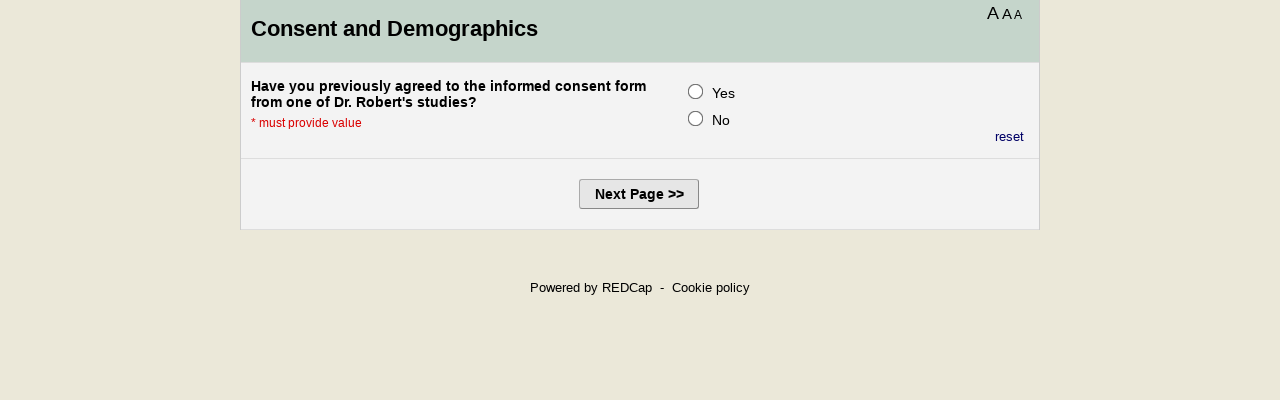

--- FILE ---
content_type: text/html; charset=UTF-8
request_url: https://redcap.healthinstitute.illinois.edu/surveys/?s=P8HTDWLRNK
body_size: 19894
content:
<!DOCTYPE HTML>
<html>
<head>
<meta name="googlebot" content="noindex, noarchive, nofollow, nosnippet">
<meta name="robots" content="noindex, noarchive, nofollow">
<meta name="slurp" content="noindex, noarchive, nofollow, noodp, noydir">
<meta name="msnbot" content="noindex, noarchive, nofollow, noodp">
<meta http-equiv="Content-Type" content="text/html; charset=UTF-8" />
<meta http-equiv="Cache-Control" content="no-cache">
<meta http-equiv="Pragma" content="no-cache">
<meta http-equiv="expires" content="0">
<meta charset="utf-8">
<meta http-equiv="X-UA-Compatible" content="IE=edge">
<meta name="viewport" content="width=device-width, initial-scale=1">
<title>Consent and Demographics</title>
<link rel="shortcut icon" href="/redcap_v16.0.5/Resources/images/favicon.ico">
<link rel="apple-touch-icon-precomposed" href="/redcap_v16.0.5/Resources/images/apple-touch-icon.png">
<link rel="stylesheet" type="text/css" media="screen,print" href="/redcap_v16.0.5/Resources/webpack/css/bundle.css?1768479293"/>
<link rel="stylesheet" type="text/css" media="screen,print" href="/redcap_v16.0.5/Resources/webpack/css/bootstrap.min.css?1768479290"/>
<link rel="stylesheet" type="text/css" media="screen,print" href="/redcap_v16.0.5/Resources/webpack/css/datatables/jquery.dataTables.min.css?1768479293"/>
<link rel="stylesheet" type="text/css" media="screen,print" href="/redcap_v16.0.5/Resources/webpack/css/fontawesome/css/all.min.css?1768479293"/>
<link rel="stylesheet" type="text/css" media="screen,print" href="/redcap_v16.0.5/Resources/css/messenger.css?1768479287"/>
<link rel="stylesheet" type="text/css" media="screen,print" href="/redcap_v16.0.5/Resources/css/style.css?1768479286"/>
<link rel="stylesheet" type="text/css" media="screen,print" href="/redcap_v16.0.5/Resources/css/survey.css?1768479286"/>
<link rel="stylesheet" type="text/css" media="screen,print" href="/redcap_v16.0.5/Resources/css/survey_text_large.css?1768479287"/>
<script type="text/javascript" src="/redcap_v16.0.5/Resources/webpack/js/bundle.js?1768479293"></script>
<script type="text/javascript" src="/redcap_v16.0.5/Resources/webpack/js/popper.min.js?1768479293"></script>
<script type="text/javascript" src="/redcap_v16.0.5/Resources/webpack/js/bootstrap.min.js?1768479293"></script>
<script type="text/javascript" src="/redcap_v16.0.5/Resources/webpack/js/pdfobject/pdfobject.min.js?1768479293"></script>
<script type="text/javascript" src="/redcap_v16.0.5/Resources/js/Libraries/bundle.js?1768479294"></script>
<script type="text/javascript" src="/redcap_v16.0.5/Resources/js/base.js?1768479299"></script>
<script type="text/javascript" src="/redcap_v16.0.5/Resources/js/Accessibility.js?1768479294"></script>
<script type="text/javascript" src="/redcap_v16.0.5/Resources/webpack/js/moment.min.js?1768479293"></script>
<script type="text/javascript" src="/redcap_v16.0.5/Resources/js/Libraries/Chart.bundle.min.js?1768479294"></script>
<script type="text/javascript" src="/redcap_v16.0.5/Resources/js/Libraries/patternomaly.min.js?1768479294"></script>
<script type="text/javascript" src="/redcap_v16.0.5/Resources/js/Libraries/Chart.PluginLabels.js?1768479294"></script>
<script type="text/javascript" src="/redcap_v16.0.5/Resources/js/Survey.js?1768479299"></script>
<script type="text/javascript" src="/redcap_v16.0.5/Resources/js/FontSize.js?1768479299"></script>
</head>
<body><script type="text/javascript">
	if(window.ExternalModules === undefined){
		window.ExternalModules = {}
	}

	window.ExternalModules.moduleDependentRequest = function(url, action){
		$.get(url, function(response){
			try{
				response = JSON.parse(response)
				action(response)
			}
			catch(e){
				if(response.startsWith('<!DOCTYPE')){
					console.error('An unexpected response was returned from ' + url)
					/**
					 * Assume the login page is being returned per:
					 * https://redcap.vumc.org/community/post.php?id=138578
					 */
					return
				}

				// Escape the response to prevent injection
				response = $('<div/>').text(response).html()
				
				simpleDialog(
					"<p>The module mentioned in the error below is preventing REDCap from working properly.  It is recommended to disable this module until it can be updated to avoid this error:</p><pre style='max-height: 50vh; white-space: pre-wrap;'>" + response + "</pre>",
					"Error",
					'module-error-dialog',
					1000
				)
			}
		})
	}
</script>

<style type="text/css">
body * { font-family: Verdana,Geneva,sans-serif !important; }
</style>

<style type="text/css">
body { background-image: none; background-color: #EBE8D9; }
#footer, #footer a { color: #000000 !important; }
button, .btn-fileupload {color: #000000 !important; }
.btn-fileupload {background-color: #e6e6e6 !important; border-color: #999 !important; }
.btn-fileupload:hover {background-color: #ededed !important; border-color: #ccc !important; }
#econsent_confirm_instr2, #questiontable td, .floatMtxHdr td { color: #000000; }
.matrix_first_col_hdr { color: #000000 !important; }
div.enhancedchoice label { color: #000000 !important; border-color: #000000 !important; }
div.enhancedchoice label.selectedradio, div.enhancedchoice label.selectedchkbox, div.enhancedchoice label.hover:hover { background-color: #000000; }
#return_instructions, #econsent_confirm_instr2, #questiontable>tbody>tr>td, #questiontable td.labelmatrix>table>tbody>tr>td, .floatMtxHdr, .floatMtxHdr td { background-image: none; background-color: #f3f3f3; }
div.enhancedchoice label { background-color: #f3f3f3; }
div.enhancedchoice label.selectedradio, div.enhancedchoice label.selectedchkbox, div.enhancedchoice label.hover:hover { !important; border-color: #f3f3f3 !important; }
div.enhancedchoice label.selectedradio, div.enhancedchoice label.selectedradio a, div.enhancedchoice label.selectedchkbox, div.enhancedchoice label.selectedchkbox a, div.enhancedchoice label.hover:hover, div.enhancedchoice label.hover:hover a { color: #f3f3f3 !important; }
#econsent_confirm_checkbox_div, .header { color: #FFFFFF !important; }
#econsent_confirm_checkbox_div, .header { background-image: none; border: none; background-color: #909A94 !important; }
#surveyinstructions-reveal a, #surveypagenum, #surveytitle, #surveyinstructions, #surveyinstructions p, #surveyinstructions div, #surveyacknowledgment, #surveyacknowledgment p, #surveyacknowledgment div { color: #000000; } 
#return_corner a, #return_corner span, #return_corner i, #survey_queue_corner a, #dpop .popup-contents, #dpop .popup-contents span, #dpop .popup-contents i { color: #000000 !important; } 
.mlm-switcher button.btn-outline-secondary { color: #000000 !important; border-color: #000000 !important; } 
.mlm-switcher button.btn-primary { background-color: #000000 !important; } 
#pagecontent, #container, #surveytitle, #surveyinstructions, #surveyinstructions p, #surveyinstructions div, #surveyacknowledgment, #surveyacknowledgment p, #surveyacknowledgment div { background-image: none; background-color: #c5d5cb; } 
#changeFont { color: #000000 !important; }
.mlm-switcher button.btn-primary { color: #c5d5cb !important; border-color: #c5d5cb !important; } 

</style>

<script type="text/javascript">
if(typeof lang=='undefined'){var lang={}};
lang.system_config_873='Page speed was boosted using Rapid Retrieval';
lang.system_config_874='The current REDCap webpage was able to load faster because it utilized REDCap\'s Rapid Retrieval feature. Rapid Retrieval is an automated internal feature that allows REDCap to store      certain pages in a temporary holding cache. When utilizing Rapid Retrieval, if no data or metadata has changed in the project recently, REDCap will output the stored cache of the page from when it was previously loaded.      This means that REDCap does not have to do all the work of normally loading the page but instead can load the page much faster by using the cache. The time that the current page was last cached was';
lang.docs_1136='ERROR: The file cannot be uploaded because its file type is not permitted.';
lang.alerts_24='Alert';
lang.calendar_popup_01='Close';
lang.calendar_widget_choosedatehint='Click to select a date';
lang.calendar_widget_choosetime='Choose Time';
lang.calendar_widget_done='Done';
lang.calendar_widget_hour='Hour';
lang.calendar_widget_min='Minute';
lang.calendar_widget_sec='Second';
lang.calendar_widget_month_jan='Jan';
lang.calendar_widget_month_feb='Feb';
lang.calendar_widget_month_mar='Mar';
lang.calendar_widget_month_apr='Apr';
lang.calendar_widget_month_may='May';
lang.calendar_widget_month_jun='Jun';
lang.calendar_widget_month_jul='Jul';
lang.calendar_widget_month_aug='Aug';
lang.calendar_widget_month_sep='Sep';
lang.calendar_widget_month_oct='Oct';
lang.calendar_widget_month_nov='Nov';
lang.calendar_widget_month_dec='Dec';
lang.calendar_widget_month_day_long_sun='Sunday';
lang.calendar_widget_month_day_long_mon='Monday';
lang.calendar_widget_month_day_long_tues='Tuesday';
lang.calendar_widget_month_day_long_wed='Wednesday';
lang.calendar_widget_month_day_long_thurs='Thursday';
lang.calendar_widget_month_day_long_fri='Friday';
lang.calendar_widget_month_day_long_sat='Saturday';
lang.calendar_widget_month_day_short_sun='Su';
lang.calendar_widget_month_day_short_mon='Mo';
lang.calendar_widget_month_day_short_tues='Tu';
lang.calendar_widget_month_day_short_wed='We';
lang.calendar_widget_month_day_short_thurs='Th';
lang.calendar_widget_month_day_short_fri='Fr';
lang.calendar_widget_month_day_short_sat='Sa';
lang.calendar_widget_next='Next';
lang.calendar_widget_prev='Prev';
lang.dash_72='Enable color-blind accessibility';
lang.dash_73='Disable color-blind accessibility';
lang.dashboard_32='Today';
lang.design_401='Okay';
lang.design_718='Valid';
lang.design_839='Special Functions';
lang.edit_project_186='Learn how to use';
lang.form_renderer_29='Now';
lang.global_13='Time';
lang.global_53='Cancel';
lang.global_146='Smart Variables';
lang.global_147='REDCap Auto Logout Warning';
lang.global_148='Log In';
lang.global_149='Continue on this page';
lang.global_150='You will be automatically logged out of REDCap in <b>2 MINUTES</b> due to inactivity. Click the button below to prevent auto logout.';
lang.global_151='You will be automatically logged out of REDCap in <b>30 SECONDS</b> due to inactivity. Click the button below to prevent auto logout.';
lang.global_152='<b>Due to inactivity, your REDCap session has expired.</b> Click the button below to log in again.';
lang.global_167='Regular View Mode';
lang.global_168='Fullscreen Mode';
lang.global_169='Update & Close Editor';
lang.global_170='Logic Editor';
lang.global_171='Error in syntax';
lang.global_172='(The determination of validity may not be 100% accurate in all contexts.)';
lang.global_173='Enter new logic here';
lang.design_482='Codebook';
lang.design_962='or open the';
lang.global_132='Action Tags';
lang.global_208='Use the text box below to compose your logic, calculation, action tags, etc. If you need more space, click the Fullscreen Mode button to enlarge the text box. When you are finished, click the \'Update\' button to minimize the Editor window.';
lang.global_266='TIP: Your logic and calculations may contain <b>comments</b>, which are not evaluated but only serve as annotations to help document or explain what the calc/logic is doing.  Comments must be on their own lines and start with // (double forward slash) or # (hash sign),  optionally preceded by whitespace characters (spaces, tabs). You may not append a comment to a line that is part of the logic or calc expression.';
lang.global_267='View example';
lang.global_272='Upload a file';
lang.global_273='Drop a file or click here<br>to upload an attachment';
lang.global_274='NOTE: Any files uploaded here using the rich text editor will be given a <b>publicly accessible download link</b> that will be placed into the text,  in which anyone in possession of that link (including people not logged into REDCap) will be able to download the file at any time.  Files containing <b>confidential or sensitive information (e.g., PHI or PII) should *not* be uploaded here</b>.  Additionally, all files uploaded here can be later accessed and/or deleted in the File Repository\'s "Miscellaneous File Attachments" folder,  whose contents does not count against the total amount of file storage used in the project. ';
lang.global_275='Auto-fill form';
lang.global_309='Use the text box below to compose your CSS to add additional styling to the page. If you need more space, click the Fullscreen Mode button to enlarge the text box. When you are finished, click the \'Update\' button to minimize the Editor window.';
lang.global_310='CSS Editor';
lang.global_311='<strong>TIP:</strong> You may include standard CSS comments in your code to help explain or document styles. Comments are ignored during processing and have no effect on how styles are applied. Use the syntax <code>/* your comment here */</code> for comments.<br><strong>Do not include <code>&lt;style&gt;</code> tags</strong> - these will be added automatically when your CSS is rendered.';
lang.global_312='<b><u>Use with caution.</u> Please note that targeting internal REDCap elements (e.g., specific classes or IDs) may break without notice, as updates to REDCap can change or remove these elements at any time. Stability of these selectors across versions is not guaranteed, and any changes to them will not be announced in advance.</b>';
lang.messaging_118='(click to go to project)';
lang.messaging_119='(current project)';
lang.messaging_177='NOTICE: It appears that you may have multiple browser windows/tabs open, which may prevent some things from working on this page until this page is refreshed. It is advised that you complete what you are doing, and then refresh this page.';
lang.docs_83='Drag and drop files here to upload';
lang.docs_81='Upload Error!';
lang.sendit_03='File could not be loaded because it is too large';
lang.sendit_04='Files must be smaller than';
lang.sendit_05='for uploading.';
lang.period='.';
lang.control_center_4803='Database Query Tool';
lang.docs_81='Upload Error!';
lang.docs_82='File did not upload:';
lang.data_entry_63='Max file size:';
lang.design_08='Working &hellip;';
lang.survey_1609='The test email was successfully sent to';
lang.survey_1288='Email sent!';
lang.survey_1610='Print for Respondent';
</script>
<div id="rc-ace-editor-example" style="display:none;" class="simpleDialog">
	<div class="mb-2"><span data-rc-lang="global_271">The code block below illustrates how one might use # and // as comments in your logic and calculations.</span></div>
	<pre># Text can be put here to explain what the logic/calculation does and why.
if ([field1] = '1' and [field2] > 7,

	// This comment can explain what the next line does.
	[score] * [factor],

	// Return '0' if the condition is False.
	0
)</pre>
</div>

<script type="text/javascript">
if(typeof lang=='undefined'){var lang={}};
lang.design_1051='WARNING: The field';
lang.design_1052='is utilized in more than one event and/or is utilized on a repeating instrument or repeating event. Any update to this field on any event or repeating instance  will change the value of this field in ALL events and repeating instances.';
</script>
	<script type="text/javascript">
	// Admin privileges
	var super_user = 0;
	var super_user_not_impersonator = 0;
	var admin_rights = '0';
	var account_manager = '0';
	var access_system_config = '0';
	var access_system_upgrade = '0';
	var access_external_module_install = '0';
	var access_admin_dashboards = '0';
		// Project values
	var missing_data_codes = [""];
	var missing_data_codes_check = false;
	var app_name = 'pl';
	var pid = 409;
	var status = 0;
	var draft_mode = 0;
	var data_locked = 0;
	var file_repository_enabled = 1;
	var table_pk  = 'record_id'; var table_pk_label  = 'Record ID';
	var longitudinal = 0;
	var auto_inc_set = 1;
	var project_dashboard_allow_public = 0;
	var file_upload_vault_enabled = 0;
	var file_upload_versioning_enabled = 1;
	var sendgrid_enabled = 0;
	var data_resolution_enabled = 1;
	var lock_record = 2;
	var shared_lib_browse_url = 'https://redcap.vumc.org/consortium/library/login.php?callback=https%3A%2F%2Fredcap.healthinstitute.illinois.edu%2Fredcap_v16.0.5%2FSharedLibrary%2Freceiver.php%3Fpid%3D409&institution=University+of+Illinois+Urbana-Champaign&user=3590524b602541b157a9ae0ae2cacdcd';
	var redcap_colorblind = 0;
	$(function(){ $('.redcap-chart-colorblind-toggle').removeClass('invisible').find('u').html(window.lang.dash_72).click(function(){ toggleChartColorBlind(); } ); });
    var database_query_tool_enabled = 1;
    var dde_user = '';
		// System values
	var redcap_version = '16.0.5';
	var server_name = 'redcap.healthinstitute.illinois.edu';
	var app_path_webroot = '/redcap_v16.0.5/';
    var app_path_webroot_parent = '/';
	var app_path_webroot_full = 'https://redcap.healthinstitute.illinois.edu/';
	var app_path_survey_full = 'https://redcap.healthinstitute.illinois.edu/surveys/';
	var app_path_images = '/redcap_v16.0.5/Resources/images/';
	var page = 'surveys/index.php';
    var secondary_pk = '';
	var sendit_enabled = 0;
	var surveys_enabled = 1;
	var mycap_enabled = 0;
	var reports_allow_public = '0';
	var rich_text_image_embed_enabled = 1;
	var rich_text_attachment_embed_enabled = 1;
	var now = '2026-01-18 09:48:30'; var now_mdy = '01-18-2026 09:48:31'; var now_dmy = '18-01-2026 09:48:31';
	var today = '2026-01-18'; var today_mdy = '01-18-2026'; var today_dmy = '18-01-2026';
	var email_domain_allowlist = new Array('illinois.edu', 'uillinois.edu', 'mx.uillinois.edu');
	var user_date_format_jquery = 'mm-dd-yy';
	var user_date_format_validation = 'mdy';
	var user_date_format_delimiter = '-';
	var csv_delimiter = ',';
	var ALLOWED_TAGS = '<rt><rp><ruby><wbr><blockquote><address><progress><meter><abbr><input><button><col><colgroup><strike><s><style><code><video><audio><source><caption><canvas><ol><ul><li><label><pre><p><a><br><center><font><b><i><u><h6><h5><h4><h3><h2><h1><hr><table><tbody><tr><th><td><thead><tfoot><img><span><div><em><strong><acronym><sub><sup><map><area>';
	var AUTOMATE_ALL = '0';
    var restricted_upload_file_types = ["ade","adp","apk","appx","appxbundle","bat","cab","chm","cmd","com","cpl","diagcab","diagcfg","diagpack","dll","dmg","ex","exe","hta","img","ins","iso","isp","jar","jnlp","js","jse","lib","lnk","mde","msc","msi","msix","msixbundle","msp","mst","nsh","php","pif","ps1","scr","sct","shb","sys","vb","vbe","vbs","vhd","vxd","wsc","wsf","wsh","xll"];
	var cookie_samesite = 'Lax';
	var cookie_secure = true;
		var datatables_disable = [];
	var fakeObjectTag = 'objectsvfvbxa5ovuxce9rnnh4vuhkevzznhzudefnagkrbw1muek9';
    var maxUploadSizeAttachment = 268435456; // bytes
    var canConvertPdfToImages = 1;
    var openAIImproveTextServiceEnabled = 0;
	function setDatePickerDefaults() {
		$.datepicker.setDefaults({
			timeText: window.lang.global_13,
			hourText: window.lang.calendar_widget_hour,
			minuteText: window.lang.calendar_widget_min,
			closeText: window.lang.calendar_widget_done,
			prevText: window.lang.calendar_widget_prev,
			nextText: window.lang.calendar_widget_next,
			currentText: window.lang.dashboard_32,
			monthNamesShort:[
				window.lang.calendar_widget_month_jan,
				window.lang.calendar_widget_month_feb,
				window.lang.calendar_widget_month_mar,
				window.lang.calendar_widget_month_apr,
				window.lang.calendar_widget_month_may,
				window.lang.calendar_widget_month_jun,
				window.lang.calendar_widget_month_jul,
				window.lang.calendar_widget_month_aug,
				window.lang.calendar_widget_month_sep,
				window.lang.calendar_widget_month_oct,
				window.lang.calendar_widget_month_nov,
				window.lang.calendar_widget_month_dec,
			],
			dayNames:[
				window.lang.calendar_widget_month_day_long_sun,
				window.lang.calendar_widget_month_day_long_mon,
				window.lang.calendar_widget_month_day_long_tues,
				window.lang.calendar_widget_month_day_long_wed,
				window.lang.calendar_widget_month_day_long_thurs,
				window.lang.calendar_widget_month_day_long_fri,
				window.lang.calendar_widget_month_day_long_sat,
			],
			dayNamesMin:[
				window.lang.calendar_widget_month_day_short_sun,
				window.lang.calendar_widget_month_day_short_mon,
				window.lang.calendar_widget_month_day_short_tues,
				window.lang.calendar_widget_month_day_short_wed,
				window.lang.calendar_widget_month_day_short_thurs,
				window.lang.calendar_widget_month_day_short_fri,
				window.lang.calendar_widget_month_day_short_sat,
			],
			isRTL: REDCap.MultiLanguage && typeof REDCap.MultiLanguage.isRTL == 'function' ? REDCap.MultiLanguage.isRTL() : false
		});
	}
	$(function(){
		setDatePickerDefaults();
	});
	</script>
	<div id="working"><i class="fa-solid fa-spinner fa-spin-pulse me-3"></i><span data-rc-lang="design_08">Working &hellip;</span></div>
<div id="fade"></div>
	<!-- Add hidden text for slider accessiblity on surveys -->
	<div id="slider-0means" class="hidden"><span data-rc-lang="survey_1142">0% means</span></div>
	<div id="slider-50means" class="hidden"><span data-rc-lang="survey_1143">50% means</span></div>
	<div id="slider-100means" class="hidden"><span data-rc-lang="survey_1144">100% means</span></div>

	<!-- Text used for field validation errors -->
	<div id="valtext_divs">
		<div id="valtext_number"><span data-rc-lang="config_functions_52">This value you provided is not a number. Please try again.</span></div>
		<div id="valtext_integer"><span data-rc-lang="config_functions_53">This value you provided is not an integer. Please try again.</span></div>
		<div id="valtext_vmrn"><span data-rc-lang="config_functions_54">The value entered is not a valid Vanderbilt Medical Record Number (i.e. 4- to 9-digit number, excluding leading zeros). Please try again.</span></div>
		<div id="valtext_rangehard"><span data-rc-lang="config_functions_56">The value you provided must be within the suggested range</span></div>
		<div id="valtext_rangesoft1"><span data-rc-lang="config_functions_57">The value you provided is outside the suggested range</span></div>
		<div id="valtext_rangesoft2"><span data-rc-lang="config_functions_58">This value is admissible, but you may wish to double check it.</span></div>
		<div id="valtext_time"><span data-rc-lang="config_functions_59">The value entered must be a time value in the following format HH:MM within the range 00:00-23:59 (e.g., 04:32 or 23:19).</span></div>
		<div id="valtext_zipcode"><span data-rc-lang="config_functions_60">This field must be a 5 or 9 digit U.S. ZIP Code (like 94043). Please re-enter it now.</span></div>
		<div id="valtext_phone"><span data-rc-lang="config_functions_130">This field must be a 10 digit North American phone number (like 415 555 1212). Please re-enter it now.</span></div>
		<div id="valtext_email"><span data-rc-lang="config_functions_62">This field must be a valid email address (like joe@user.com). Please re-enter it now.</span></div>
		<div id="valtext_regex"><span data-rc-lang="config_functions_77">The value you provided could not be validated because it does not follow the expected format. Please try again.</span></div>
		<div id="valtext_requiredformat"><span data-rc-lang="config_functions_94">Required format:</span></div>
	</div>
	<!-- Regex used for field validation -->
	<script>
		if (typeof window.REDCap == 'undefined') {
			window.REDCap = {};
		}
		window.REDCap.validations = {};
				window.REDCap.validations['postalcode_french'] = {"datatype":"postal_code","regex":"\/^((0?[1-9])|([1-8][0-9])|(9[0-8]))[0-9]{3}$\/"};
				window.REDCap.validations['date_dmy'] = {"datatype":"date","regex":"\/^((29([-\\\/])02\\3(\\d{2}([13579][26]|[2468][048]|04|08)|(1600|2[048]00)))|((((0[1-9]|1\\d|2[0-8])([-\\\/])(0[1-9]|1[012]))|((29|30)([-\\\/])(0[13-9]|1[012]))|(31([-\\\/])(0[13578]|1[02])))(\\11|\\15|\\18)\\d{4}))$\/"};
				window.REDCap.validations['date_mdy'] = {"datatype":"date","regex":"\/^((02([-\\\/])29\\3(\\d{2}([13579][26]|[2468][048]|04|08)|(1600|2[048]00)))|((((0[1-9]|1[012])([-\\\/])(0[1-9]|1\\d|2[0-8]))|((0[13-9]|1[012])([-\\\/])(29|30))|((0[13578]|1[02])([-\\\/])31))(\\11|\\15|\\19)\\d{4}))$\/"};
				window.REDCap.validations['date_ymd'] = {"datatype":"date","regex":"\/^(((\\d{2}([13579][26]|[2468][048]|04|08)|(1600|2[048]00))([-\\\/])02(\\6)29)|(\\d{4}([-\\\/])((0[1-9]|1[012])(\\9)(0[1-9]|1\\d|2[0-8])|((0[13-9]|1[012])(\\9)(29|30))|((0[13578]|1[02])(\\9)31))))$\/"};
				window.REDCap.validations['datetime_dmy'] = {"datatype":"datetime","regex":"\/^((29([-\\\/])02\\3(\\d{2}([13579][26]|[2468][048]|04|08)|(1600|2[048]00)))|((((0[1-9]|1\\d|2[0-8])([-\\\/])(0[1-9]|1[012]))|((29|30)([-\\\/])(0[13-9]|1[012]))|(31([-\\\/])(0[13578]|1[02])))(\\11|\\15|\\18)\\d{4})) (\\d|[0-1]\\d|[2][0-3]):[0-5]\\d$\/"};
				window.REDCap.validations['datetime_mdy'] = {"datatype":"datetime","regex":"\/^((02([-\\\/])29\\3(\\d{2}([13579][26]|[2468][048]|04|08)|(1600|2[048]00)))|((((0[1-9]|1[012])([-\\\/])(0[1-9]|1\\d|2[0-8]))|((0[13-9]|1[012])([-\\\/])(29|30))|((0[13578]|1[02])([-\\\/])31))(\\11|\\15|\\19)\\d{4})) (\\d|[0-1]\\d|[2][0-3]):[0-5]\\d$\/"};
				window.REDCap.validations['datetime_ymd'] = {"datatype":"datetime","regex":"\/^(((\\d{2}([13579][26]|[2468][048]|04|08)|(1600|2[048]00))([-\\\/])02(\\6)29)|(\\d{4}([-\\\/])((0[1-9]|1[012])(\\9)(0[1-9]|1\\d|2[0-8])|((0[13-9]|1[012])(\\9)(29|30))|((0[13578]|1[02])(\\9)31)))) (\\d|[0-1]\\d|[2][0-3]):[0-5]\\d$\/"};
				window.REDCap.validations['datetime_seconds_dmy'] = {"datatype":"datetime_seconds","regex":"\/^((29([-\\\/])02\\3(\\d{2}([13579][26]|[2468][048]|04|08)|(1600|2[048]00)))|((((0[1-9]|1\\d|2[0-8])([-\\\/])(0[1-9]|1[012]))|((29|30)([-\\\/])(0[13-9]|1[012]))|(31([-\\\/])(0[13578]|1[02])))(\\11|\\15|\\18)\\d{4})) (\\d|[0-1]\\d|[2][0-3])(:[0-5]\\d){2}$\/"};
				window.REDCap.validations['datetime_seconds_mdy'] = {"datatype":"datetime_seconds","regex":"\/^((02([-\\\/])29\\3(\\d{2}([13579][26]|[2468][048]|04|08)|(1600|2[048]00)))|((((0[1-9]|1[012])([-\\\/])(0[1-9]|1\\d|2[0-8]))|((0[13-9]|1[012])([-\\\/])(29|30))|((0[13578]|1[02])([-\\\/])31))(\\11|\\15|\\19)\\d{4})) (\\d|[0-1]\\d|[2][0-3])(:[0-5]\\d){2}$\/"};
				window.REDCap.validations['datetime_seconds_ymd'] = {"datatype":"datetime_seconds","regex":"\/^(((\\d{2}([13579][26]|[2468][048]|04|08)|(1600|2[048]00))([-\\\/])02(\\6)29)|(\\d{4}([-\\\/])((0[1-9]|1[012])(\\9)(0[1-9]|1\\d|2[0-8])|((0[13-9]|1[012])(\\9)(29|30))|((0[13578]|1[02])(\\9)31)))) (\\d|[0-1]\\d|[2][0-3])(:[0-5]\\d){2}$\/"};
				window.REDCap.validations['email'] = {"datatype":"email","regex":"\/^(?!\\.)((?!.*\\.{2})[a-zA-Z0-9\\u0080-\\u00FF\\u0100-\\u017F\\u0180-\\u024F\\u0250-\\u02AF\\u0300-\\u036F\\u0370-\\u03FF\\u0400-\\u04FF\\u0500-\\u052F\\u0530-\\u058F\\u0590-\\u05FF\\u0600-\\u06FF\\u0700-\\u074F\\u0750-\\u077F\\u0780-\\u07BF\\u07C0-\\u07FF\\u0900-\\u097F\\u0980-\\u09FF\\u0A00-\\u0A7F\\u0A80-\\u0AFF\\u0B00-\\u0B7F\\u0B80-\\u0BFF\\u0C00-\\u0C7F\\u0C80-\\u0CFF\\u0D00-\\u0D7F\\u0D80-\\u0DFF\\u0E00-\\u0E7F\\u0E80-\\u0EFF\\u0F00-\\u0FFF\\u1000-\\u109F\\u10A0-\\u10FF\\u1100-\\u11FF\\u1200-\\u137F\\u1380-\\u139F\\u13A0-\\u13FF\\u1400-\\u167F\\u1680-\\u169F\\u16A0-\\u16FF\\u1700-\\u171F\\u1720-\\u173F\\u1740-\\u175F\\u1760-\\u177F\\u1780-\\u17FF\\u1800-\\u18AF\\u1900-\\u194F\\u1950-\\u197F\\u1980-\\u19DF\\u19E0-\\u19FF\\u1A00-\\u1A1F\\u1B00-\\u1B7F\\u1D00-\\u1D7F\\u1D80-\\u1DBF\\u1DC0-\\u1DFF\\u1E00-\\u1EFF\\u1F00-\\u1FFF\\u20D0-\\u20FF\\u2100-\\u214F\\u2C00-\\u2C5F\\u2C60-\\u2C7F\\u2C80-\\u2CFF\\u2D00-\\u2D2F\\u2D30-\\u2D7F\\u2D80-\\u2DDF\\u2F00-\\u2FDF\\u2FF0-\\u2FFF\\u3040-\\u309F\\u30A0-\\u30FF\\u3100-\\u312F\\u3130-\\u318F\\u3190-\\u319F\\u31C0-\\u31EF\\u31F0-\\u31FF\\u3200-\\u32FF\\u3300-\\u33FF\\u3400-\\u4DBF\\u4DC0-\\u4DFF\\u4E00-\\u9FFF\\uA000-\\uA48F\\uA490-\\uA4CF\\uA700-\\uA71F\\uA800-\\uA82F\\uA840-\\uA87F\\uAC00-\\uD7AF\\uF900-\\uFAFF\\.!#$%&'*+-\/=?^_`{|}~\\-\\d]+)@(?!\\.)([a-zA-Z0-9\\u0080-\\u00FF\\u0100-\\u017F\\u0180-\\u024F\\u0250-\\u02AF\\u0300-\\u036F\\u0370-\\u03FF\\u0400-\\u04FF\\u0500-\\u052F\\u0530-\\u058F\\u0590-\\u05FF\\u0600-\\u06FF\\u0700-\\u074F\\u0750-\\u077F\\u0780-\\u07BF\\u07C0-\\u07FF\\u0900-\\u097F\\u0980-\\u09FF\\u0A00-\\u0A7F\\u0A80-\\u0AFF\\u0B00-\\u0B7F\\u0B80-\\u0BFF\\u0C00-\\u0C7F\\u0C80-\\u0CFF\\u0D00-\\u0D7F\\u0D80-\\u0DFF\\u0E00-\\u0E7F\\u0E80-\\u0EFF\\u0F00-\\u0FFF\\u1000-\\u109F\\u10A0-\\u10FF\\u1100-\\u11FF\\u1200-\\u137F\\u1380-\\u139F\\u13A0-\\u13FF\\u1400-\\u167F\\u1680-\\u169F\\u16A0-\\u16FF\\u1700-\\u171F\\u1720-\\u173F\\u1740-\\u175F\\u1760-\\u177F\\u1780-\\u17FF\\u1800-\\u18AF\\u1900-\\u194F\\u1950-\\u197F\\u1980-\\u19DF\\u19E0-\\u19FF\\u1A00-\\u1A1F\\u1B00-\\u1B7F\\u1D00-\\u1D7F\\u1D80-\\u1DBF\\u1DC0-\\u1DFF\\u1E00-\\u1EFF\\u1F00-\\u1FFF\\u20D0-\\u20FF\\u2100-\\u214F\\u2C00-\\u2C5F\\u2C60-\\u2C7F\\u2C80-\\u2CFF\\u2D00-\\u2D2F\\u2D30-\\u2D7F\\u2D80-\\u2DDF\\u2F00-\\u2FDF\\u2FF0-\\u2FFF\\u3040-\\u309F\\u30A0-\\u30FF\\u3100-\\u312F\\u3130-\\u318F\\u3190-\\u319F\\u31C0-\\u31EF\\u31F0-\\u31FF\\u3200-\\u32FF\\u3300-\\u33FF\\u3400-\\u4DBF\\u4DC0-\\u4DFF\\u4E00-\\u9FFF\\uA000-\\uA48F\\uA490-\\uA4CF\\uA700-\\uA71F\\uA800-\\uA82F\\uA840-\\uA87F\\uAC00-\\uD7AF\\uF900-\\uFAFF\\-\\.\\d]+)((\\.([a-zA-Z\\u0080-\\u00FF\\u0100-\\u017F\\u0180-\\u024F\\u0250-\\u02AF\\u0300-\\u036F\\u0370-\\u03FF\\u0400-\\u04FF\\u0500-\\u052F\\u0530-\\u058F\\u0590-\\u05FF\\u0600-\\u06FF\\u0700-\\u074F\\u0750-\\u077F\\u0780-\\u07BF\\u07C0-\\u07FF\\u0900-\\u097F\\u0980-\\u09FF\\u0A00-\\u0A7F\\u0A80-\\u0AFF\\u0B00-\\u0B7F\\u0B80-\\u0BFF\\u0C00-\\u0C7F\\u0C80-\\u0CFF\\u0D00-\\u0D7F\\u0D80-\\u0DFF\\u0E00-\\u0E7F\\u0E80-\\u0EFF\\u0F00-\\u0FFF\\u1000-\\u109F\\u10A0-\\u10FF\\u1100-\\u11FF\\u1200-\\u137F\\u1380-\\u139F\\u13A0-\\u13FF\\u1400-\\u167F\\u1680-\\u169F\\u16A0-\\u16FF\\u1700-\\u171F\\u1720-\\u173F\\u1740-\\u175F\\u1760-\\u177F\\u1780-\\u17FF\\u1800-\\u18AF\\u1900-\\u194F\\u1950-\\u197F\\u1980-\\u19DF\\u19E0-\\u19FF\\u1A00-\\u1A1F\\u1B00-\\u1B7F\\u1D00-\\u1D7F\\u1D80-\\u1DBF\\u1DC0-\\u1DFF\\u1E00-\\u1EFF\\u1F00-\\u1FFF\\u20D0-\\u20FF\\u2100-\\u214F\\u2C00-\\u2C5F\\u2C60-\\u2C7F\\u2C80-\\u2CFF\\u2D00-\\u2D2F\\u2D30-\\u2D7F\\u2D80-\\u2DDF\\u2F00-\\u2FDF\\u2FF0-\\u2FFF\\u3040-\\u309F\\u30A0-\\u30FF\\u3100-\\u312F\\u3130-\\u318F\\u3190-\\u319F\\u31C0-\\u31EF\\u31F0-\\u31FF\\u3200-\\u32FF\\u3300-\\u33FF\\u3400-\\u4DBF\\u4DC0-\\u4DFF\\u4E00-\\u9FFF\\uA000-\\uA48F\\uA490-\\uA4CF\\uA700-\\uA71F\\uA800-\\uA82F\\uA840-\\uA87F\\uAC00-\\uD7AF\\uF900-\\uFAFF]){2,63})+)$\/i"};
				window.REDCap.validations['integer'] = {"datatype":"integer","regex":"\/^[-+]?\\b\\d+\\b$\/"};
				window.REDCap.validations['alpha_only'] = {"datatype":"text","regex":"\/^[a-z]+$\/i"};
				window.REDCap.validations['mrn_10d'] = {"datatype":"mrn","regex":"\/^\\d{10}$\/"};
				window.REDCap.validations['mrn_generic'] = {"datatype":"mrn","regex":"\/^[a-z0-9-_]+$\/i"};
				window.REDCap.validations['number'] = {"datatype":"number","regex":"\/^[-+]?[0-9]*\\.?[0-9]+([eE][-+]?[0-9]+)?$\/"};
				window.REDCap.validations['number_1dp_comma_decimal'] = {"datatype":"number_comma_decimal","regex":"\/^-?\\d+,\\d$\/"};
				window.REDCap.validations['number_1dp'] = {"datatype":"number","regex":"\/^-?\\d+\\.\\d$\/"};
				window.REDCap.validations['number_2dp_comma_decimal'] = {"datatype":"number_comma_decimal","regex":"\/^-?\\d+,\\d{2}$\/"};
				window.REDCap.validations['number_2dp'] = {"datatype":"number","regex":"\/^-?\\d+\\.\\d{2}$\/"};
				window.REDCap.validations['number_3dp_comma_decimal'] = {"datatype":"number_comma_decimal","regex":"\/^-?\\d+,\\d{3}$\/"};
				window.REDCap.validations['number_3dp'] = {"datatype":"number","regex":"\/^-?\\d+\\.\\d{3}$\/"};
				window.REDCap.validations['number_4dp_comma_decimal'] = {"datatype":"number_comma_decimal","regex":"\/^-?\\d+,\\d{4}$\/"};
				window.REDCap.validations['number_4dp'] = {"datatype":"number","regex":"\/^-?\\d+\\.\\d{4}$\/"};
				window.REDCap.validations['number_comma_decimal'] = {"datatype":"number_comma_decimal","regex":"\/^[-+]?[0-9]*,?[0-9]+([eE][-+]?[0-9]+)?$\/"};
				window.REDCap.validations['phone_australia'] = {"datatype":"phone","regex":"\/^(\\(0[2-8]\\)|0[2-8])\\s*\\d{4}\\s*\\d{4}$\/"};
				window.REDCap.validations['phone_france'] = {"datatype":"phone","regex":"\/^(?:(?:\\+|00)(?:33|262|508|590|594|596|687)[\\s.-]{0,3}(?:\\(0\\)[\\s.-]{0,3})?|0)[1-9](?:(?:[\\s.-]?\\d{2}){4}|\\d{2}(?:[\\s.-]?\\d{3}){2})$\/"};
				window.REDCap.validations['phone'] = {"datatype":"phone","regex":"\/^(?:\\(?([2-9]0[1-9]|[2-9]1[02-9]|[2-9][2-9][0-9]|800|811)\\)?)\\s*(?:[.-]\\s*)?([0-9]{3})\\s*(?:[.-]\\s*)?([0-9]{4})(?:\\s*(?:#|x\\.?|ext\\.?|extension)\\s*(\\d+))?$\/"};
				window.REDCap.validations['phone_uk'] = {"datatype":"phone","regex":"\/^((((\\+44|0044)\\s?\\d{4}|\\(?0\\d{4}\\)?)\\s?\\d{3}\\s?\\d{3})|(((\\+44|0044)\\s?\\d{3}|\\(?0\\d{3}\\)?)\\s?\\d{3}\\s?\\d{4})|(((\\+44|0044)\\s?\\d{2}|\\(?0\\d{2}\\)?)\\s?\\d{4}\\s?\\d{4}))(\\s?\\#(\\d{4}|\\d{3}))?$\/"};
				window.REDCap.validations['postalcode_australia'] = {"datatype":"postal_code","regex":"\/^\\d{4}$\/"};
				window.REDCap.validations['postalcode_canada'] = {"datatype":"postal_code","regex":"\/^[ABCEGHJKLMNPRSTVXY]{1}\\d{1}[A-Z]{1}\\s*\\d{1}[A-Z]{1}\\d{1}$\/i"};
				window.REDCap.validations['postalcode_germany'] = {"datatype":"postal_code","regex":"\/^(0[1-9]|[1-9]\\d)\\d{3}$\/"};
				window.REDCap.validations['postalcode_uk'] = {"datatype":"postal_code","regex":"\/^(([A-Z]{1,2}\\d{1,2})|([A-Z]{1,2}\\d[A-Z])) \\d[ABD-HJLNP-Z]{2}$\/"};
				window.REDCap.validations['ssn'] = {"datatype":"ssn","regex":"\/^\\d{3}-\\d\\d-\\d{4}$\/"};
				window.REDCap.validations['time_hh_mm_ss'] = {"datatype":"time","regex":"\/^(\\d|[01]\\d|(2[0-3]))(:[0-5]\\d){2}$\/"};
				window.REDCap.validations['time'] = {"datatype":"time","regex":"\/^([0-9]|[0-1][0-9]|[2][0-3]):([0-5][0-9])$\/"};
				window.REDCap.validations['time_mm_ss'] = {"datatype":"time","regex":"\/^[0-5]\\d:[0-5]\\d$\/"};
				window.REDCap.validations['vmrn'] = {"datatype":"mrn","regex":"\/^[0-9]{4,9}$\/"};
				window.REDCap.validations['zipcode'] = {"datatype":"postal_code","regex":"\/^\\d{5}(-\\d{4})?$\/"};
			</script>
	<div id="valregex_divs">
			<div id="valregex-postalcode_french" datatype="postal_code" label="Code Postal 5 caracteres (France)"></div>
			<div id="valregex-date_dmy" datatype="date" label="Date (D-M-Y)"></div>
			<div id="valregex-date_mdy" datatype="date" label="Date (M-D-Y)"></div>
			<div id="valregex-date_ymd" datatype="date" label="Date (Y-M-D)"></div>
			<div id="valregex-datetime_dmy" datatype="datetime" label="Datetime (D-M-Y H:M)"></div>
			<div id="valregex-datetime_mdy" datatype="datetime" label="Datetime (M-D-Y H:M)"></div>
			<div id="valregex-datetime_ymd" datatype="datetime" label="Datetime (Y-M-D H:M)"></div>
			<div id="valregex-datetime_seconds_dmy" datatype="datetime_seconds" label="Datetime w/ seconds (D-M-Y H:M:S)"></div>
			<div id="valregex-datetime_seconds_mdy" datatype="datetime_seconds" label="Datetime w/ seconds (M-D-Y H:M:S)"></div>
			<div id="valregex-datetime_seconds_ymd" datatype="datetime_seconds" label="Datetime w/ seconds (Y-M-D H:M:S)"></div>
			<div id="valregex-email" datatype="email" label="Email"></div>
			<div id="valregex-integer" datatype="integer" label="Integer"></div>
			<div id="valregex-alpha_only" datatype="text" label="Letters only"></div>
			<div id="valregex-mrn_10d" datatype="mrn" label="MRN (10 digits)"></div>
			<div id="valregex-mrn_generic" datatype="mrn" label="MRN (generic)"></div>
			<div id="valregex-number" datatype="number" label="Number"></div>
			<div id="valregex-number_1dp_comma_decimal" datatype="number_comma_decimal" label="Number (1 decimal place - comma as decimal)"></div>
			<div id="valregex-number_1dp" datatype="number" label="Number (1 decimal place)"></div>
			<div id="valregex-number_2dp_comma_decimal" datatype="number_comma_decimal" label="Number (2 decimal places - comma as decimal)"></div>
			<div id="valregex-number_2dp" datatype="number" label="Number (2 decimal places)"></div>
			<div id="valregex-number_3dp_comma_decimal" datatype="number_comma_decimal" label="Number (3 decimal places - comma as decimal)"></div>
			<div id="valregex-number_3dp" datatype="number" label="Number (3 decimal places)"></div>
			<div id="valregex-number_4dp_comma_decimal" datatype="number_comma_decimal" label="Number (4 decimal places - comma as decimal)"></div>
			<div id="valregex-number_4dp" datatype="number" label="Number (4 decimal places)"></div>
			<div id="valregex-number_comma_decimal" datatype="number_comma_decimal" label="Number (comma as decimal)"></div>
			<div id="valregex-phone_australia" datatype="phone" label="Phone (Australia)"></div>
			<div id="valregex-phone_france" datatype="phone" label="Phone (France) (xx xx xx xx xx)(+33 x xx xx xx xx)"></div>
			<div id="valregex-phone" datatype="phone" label="Phone (North America)"></div>
			<div id="valregex-phone_uk" datatype="phone" label="Phone (UK)"></div>
			<div id="valregex-postalcode_australia" datatype="postal_code" label="Postal Code (Australia)"></div>
			<div id="valregex-postalcode_canada" datatype="postal_code" label="Postal Code (Canada)"></div>
			<div id="valregex-postalcode_germany" datatype="postal_code" label="Postal Code (Germany)"></div>
			<div id="valregex-postalcode_uk" datatype="postal_code" label="Postal Code (UK)"></div>
			<div id="valregex-ssn" datatype="ssn" label="Social Security Number (U.S.)"></div>
			<div id="valregex-time_hh_mm_ss" datatype="time" label="Time (HH:MM:SS)"></div>
			<div id="valregex-time" datatype="time" label="Time (HH:MM)"></div>
			<div id="valregex-time_mm_ss" datatype="time" label="Time (MM:SS)"></div>
			<div id="valregex-vmrn" datatype="mrn" label="Vanderbilt MRN"></div>
			<div id="valregex-zipcode" datatype="postal_code" label="Zipcode (U.S.)"></div>
		</div>
	<div id="random_text_hidden_div" style="display:none;">nuPRhYRkUBfYmLhKQavrLK6Bri4k645psLCSXkR7umVBGKNrnGg9pBjynWEx</div>
<div id="pagecontainer" class="container-fluid" role="main"><div id="container"><div id="pagecontent">        <style>
            #questiontable td.questionnum, #questiontable td.questionnummatrix {
                display: none !important;
            }
            /* When we clean up the left space, we can extend enhanced choice options
            to be full width for a better appearance, but we have to fix the gap 
            for horizontal alignments */
            div.enhancedchoice label { width: 94%; margin: 0 3% 0.5em 3%; }
        </style>
        <script>
var survey_btn_hide_submit = 0;
</script>
<script  type="text/javascript" src="/redcap_v16.0.5/Resources/js/Libraries/geoPosition.js?1768479294"></script>
<script  type="text/javascript" src="/redcap_v16.0.5/Resources/js/Libraries/geoPositionSimulator.js?1768479294"></script>

<script type="text/javascript">
if(typeof lang=='undefined'){var lang={}};
lang.dataqueries_160='There was an error during file upload!';
lang.data_entry_199='SAVE YOUR CHANGES?';
lang.data_entry_265='Are you sure you wish to close the survey? Any responses you have added on this page will be lost if you close the survey now. IF YOU DO NOT WISH TO ABANDON YOUR CHANGES, click the \'Stay on page\' button below and then click the button at the bottom of the page to save your changes.';
lang.data_entry_433='This field\'s value contains extra spaces at the beginning or end. Would you like to remove them?';
lang.data_entry_459='Upload new version';
lang.design_100='Yes';
lang.form_renderer_24='Remove file';
lang.form_renderer_25='Send-It';
lang.form_renderer_43='Remove signature';
lang.form_renderer_60='File was successfully uploaded!';
lang.global_53='Cancel';
lang.survey_01='End the survey?';
lang.survey_561='Skip question';
lang.survey_562='WARNING: Value not selected';
lang.survey_563='Go back and enter value';
lang.survey_1311='End Survey';
lang.survey_1312='Return and Edit Response';
</script>
<script type="text/javascript">
// Set variables
var record_exists = 0;
var require_change_reason = 0;
var event_id = 1757;
$(function() {
	// Check for any reserved parameters in query string
	checkReservedSurveyParams(new Array('s','hash','page','event_id','pid','pnid','preview','id','sq'));
		// Enable green row highlight for data entry form table
	enableDataEntryRowHighlight();
});
</script>
<!-- Title and/or Logo -->
<div id="surveytitlelogo" class="survey-titlebar" role="banner">
    <div class="survey-titlebar__left">
        <h1 id='surveytitle' data-mlm='survey-title'>Consent and Demographics</h1>    </div>
    <!-- Language, Voice, Font Controls; Return & Survey Queue Links -->
    <div class="survey-titlebar__right" id="changeFont">
                        <span class="nowrap font-resize-header" aria-hidden="true"><span style="font-size:150%">A</span> <span style="font-size:125%">A</span> <span style="font-size:100%">A</span>&nbsp;</span>        <div class="nowrap">
            <button id="mlm-change-lang" class="btn btn-link btn-sm" data-rc-lang-attrs="aria-label=multilang_02 data-bs-original-title=multilang_02" title="Change language" aria-label="Change language" data-toggle="tooltip" style="display:none;"><i class="fas fa-globe"></i> <span class="btn-link-lang-name"></span></button>
<button id="enable_text-to-speech" class="btn btn-link btn-sm" data-rc-lang-attrs="data-bs-original-title=survey_997 aria-label=survey_997" title="Enable speech" aria-label="Enable speech" data-toggle="tooltip" style="display:none;" onclick="addSpeakIconsToSurveyViaBtnClick(1);"><i class="fas fa-volume-up"></i></button>
<button id="disable_text-to-speech" class="btn btn-link btn-sm" data-rc-lang-attrs="data-bs-original-title=survey_998 aria-label=survey_998" title="Disable speech" aria-label="Disable speech" data-toggle="tooltip" style="display:none;" onclick="addSpeakIconsToSurveyViaBtnClick(0);"><i class="fas fa-volume-mute"></i></button>
<button class="increaseFont btn btn-link btn-sm" data-rc-lang-attrs="data-bs-original-title=survey_1129 aria-label=survey_1129" title="Click to increase font size" aria-label="Click to increase font size" data-toggle="tooltip"><i class="far fa-plus-square"></i></button>
<button class="decreaseFont btn btn-link btn-sm" data-rc-lang-attrs="data-bs-original-title=survey_1130 aria-label=survey_1130" title="Click to decrease font size" aria-label="Click to decrease font size" data-toggle="tooltip"><i class="far fa-minus-square"></i></button>
        </div>
    </div>
</div>

<script type="text/javascript">
if(typeof lang=='undefined'){var lang={}};
lang.calendar_popup_01='Close';
lang.data_entry_262='Please note that although the value entered here is obfuscated and not readable, the value will be visible outside of this page to the individuals that are administering this survey.';
lang.data_entry_263='Please note that although the value entered here is obfuscated and not readable on this page, the value will be visible outside of this page (e.g., in a report or data export) to the individuals that are administering this project.';
lang.data_entry_403='words remaining';
lang.data_entry_404='characters remaining';
lang.data_entry_412='Incompatible checkbox selection';
lang.data_entry_417='Yes, clear other selections';
lang.data_entry_610='Media';
lang.data_entry_601='Field should be hidden by branching logic but is shown because it has a value';
lang.data_entry_605='Toggle preview of this file';
lang.design_799='ERROR: The field';
lang.design_800='has already been embedded on this page. Fields cannot be embedded more than once.';
lang.design_801='is embedded elsewhere on this page, but it currently has the field';
lang.design_802='embedded inside it here. Fields cannot be embedded in other fields that are also embedded. You should remove the field';
lang.design_803='from here so that Field Embedding will function correctly.';
lang.design_821='cannot be embedded on this page because it exists on a different instrument or different survey page. Fields may only be embedded on the page on which they are located.';
lang.design_829='Modify multiple fields';
lang.design_833='appears to be embedded inside itself on this page. This is not allowed.';
lang.docs_1101='Preview of file is not available';
lang.econsent_149='Manually trigger or re-trigger PDF Snapshots';
lang.econsent_156='Trigger PDF Snapshots';
lang.econsent_157='PDF Snapshot was successfully triggered!';
lang.econsent_158='Trigger it';
lang.econsent_159='Are you sure you wish to trigger Snapshot ID';
lang.econsent_160='I certify that I am re-triggering this e-Consent survey, which will electronically regenerate and store a PDF Snapshot that is the equivalent of a physical document.';
lang.econsent_161='By clicking the submit button below, I am agreeing to the following text:';
lang.econsent_167='WARNING: Triggering this PDF snapshot will overwrite any file already stored in the File Upload field where the snapshot will be saved.';
lang.form_renderer_22='Disclaimer';
lang.form_renderer_66='Toggle full screen view';
lang.form_renderer_67='Calculation equation for variable';
lang.form_renderer_68='View trigger logic';
lang.global_53='Cancel';
lang.global_248='Try searching instead:';
lang.global_249='The full list of choices cannot be displayed because there are too many.';
lang.global_250='Try typing a value to search all options';
lang.global_287='Invalid value!';
lang.period='.';
lang.questionmark='?';
lang.report_builder_87='No results were returned';
lang.survey_369='ARE YOU SURE?';
lang.survey_561='Skip question';
lang.survey_563='Go back and enter value';
lang.survey_681='You entered an invalid value. Please try again.';
lang.random_216='ERROR: It appears that the current record already exists (probably created by another user), therefore you cannot randomize a record by the same name here.     It is recommended that you exit the form, then try to create another record, after which you may then try randomizing it.';
</script>
<form action='/surveys/index.php?s=P8HTDWLRNK' enctype='multipart/form-data' target='_self' method='post' name='form' id='form'><input type='hidden' name='redcap_csrf_token' value=''><div>
<script type="text/javascript">
if(typeof lang=='undefined'){var lang={}};
lang.global_143='Checked';
lang.global_144='Unchecked';
</script>
            <script type="text/javascript">
                var missing_data_replacement_js = '______';
                var piping_receiver_class_field_js = '.piping_receiver.piperec-';
            </script>
            <span id="maxchecked_tag_label" class="" style="display:none;z-index:1000;" data-rc-lang="data_entry_421">Cannot select choice! The maximum number of choices has been selected.</span><span id="matrix_rank_remove_label" class="opacity75" style="display:none;" data-rc-lang="data_entry_203">Value removed!</span>                <script type="text/javascript">
                // PIPING
                                // List of piping transmitters
                var piping_transmitter_fields = new Array();
                // Keep track of active updates to prevent unnecessary server requests and infinite loops
                var activePipingDropdownUpdates = {};
                // Update drop-down options that are piping receivers via ajax. Returns json of drop-down options to replace on page.
                function updatePipingDropdowns(transmitter_field,transmitter_field_value) {
                                    }
                // Piping transmitter field triggers
                $(function(){
                                                                                                                    });
                </script>
                <div id='questiontable_loading'>
                        <img alt='Loading...' src='/redcap_v16.0.5/Resources/images/progress_circle.gif'> <span data-rc-lang="data_entry_64">Loading...</span>
                    </div>
                    <script type='text/javascript'>
                        setTimeout(function(){
                            document.getElementById('questiontable_loading').style.visibility='visible';
                        },750);
                    </script><table role='presentation' class='form_border container-fluid' style='display:none;' id='questiontable'><tbody class='formtbody'><tr  id='prior-tr' sq_id='prior' fieldtype='yesno' req='1'><td class='labelrc questionnum col-1' valign='top'></td><td class='labelrc col-6'><label class='label-fl fl' id='label-prior'><div data-kind="field-label"><div data-mlm-field="prior" data-mlm-type="label"> Have you previously agreed to the informed consent form from one of Dr. Robert's studies?</div><div class='requiredlabel' aria-label='Question required.'>* <span data-rc-lang="data_entry_39">must provide value</span></div></div></label></td><td class='data col-5'><span data-kind='field-value'><input name='prior' value='' tabindex='-1' class='hiddenradio' aria-labelledby='label-prior'><div class='choicevert'><input type='radio' id='opt-prior_1' tabindex='0' name='prior___radio'   aria-labelledby='label-prior label-prior-1'   onclick="document.forms['form'].prior.value=this.value;doBranching('prior');"    value='1' > <label data-mlm-field='prior' data-mlm-type='enum' data-mlm-value='1' id='label-prior-1' for='opt-prior_1' class='mc'>Yes</label></div><div class='choicevert'><input type='radio' id='opt-prior_0' tabindex='0' name='prior___radio'   aria-labelledby='label-prior label-prior-0'   onclick="document.forms['form'].prior.value=this.value;doBranching('prior');"    value='0' > <label data-mlm-field='prior' data-mlm-type='enum' data-mlm-value='0' id='label-prior-0' for='opt-prior_0' class='mc'>No</label></div></span><div data-kind='reset-link' class='resetLinkParent d-print-none'><a href='javascript:;' class='smalllink ' tabindex='0' style='display:;'
                        onclick="radioResetVal('prior','form');return false;"><span data-rc-lang="form_renderer_20">reset</span></a></div><div id='prior_MDLabel' class='MDLabel' style='display:none' code='' label=''></div></td></tr><tr  id='consent-tr' sq_id='consent' fieldtype='descriptive' ><td class='labelrc questionnum col-1' valign='top'></td><td class='labelrc col-11' colspan='2'><div data-kind="field-label"><div data-mlm-field="consent" data-mlm-type="label"> [Learn about your personality]<br />
<br />
You are being asked to participate in a voluntary research study. The purpose of this study is to assess personality of individuals.  Participants will also have the opportunity to receive feedback on measures they take, and, if interested track their own development on these measures over time. Participating in this study will involve completing a survey and your participation will last anywhere from 10 minutes to an hour or more depending on which measures you complete and how many measures you complete. There are no risks related to this research beyond those encountered in daily life; benefits related to this research include contributing to research on personality and receiving feedback on your personality.<br />
<br />
Principal Investigator Name and Title: Brent Roberts, Professor<br />
Department and Institution: Psychology, University of Illinois at Urbana-Champaign<br />
Contact Information: 217-333-2644; bwrobrts@illinois.edu<br />
<br />
<br />
What procedures are involved?<br />
You will be presented with personality assessment questions that measure many different psychological characteristics. You are asked to read these items and choose responses for each item. <br />
<br />
Your participation will last anywhere from 10 minutes to an hour.<br />
<br />
What are the potential risks and discomforts?<br />
Potential risks and discomforts are minimal and do not exceed those encountered in everyday computer/internet usage.<br />
<br />
Your participation in this research is voluntary. Your decision whether or not to participate will not affect your current or future dealings with the University of Illinois at Urbana-Champaign. If you decide to participate, you are free to withdraw at any time without affecting that relationship.<br />
<br />
Are there benefits to participating in the research?<br />
At the end of each measure you complete, you will receive feedback by comparing your answers to the answers past participants have provided.<br />
<br />
Will my study-related information be kept confidential?<br />
Faculty, staff, students, and others with permission or authority to see your study information will maintain its confidentiality to the extent permitted and required by laws and university policies. The names or personal identifiers of participants will not be published or presented.<br />
<br />
Will I be reimbursed for any expenses or paid for my participation in this research?<br />
You will not be offered payment for being in this study.<br />
<br />
Can I withdraw or be removed from the study?<br />
If you decide to participate, you are free to withdraw your consent and discontinue participation at any time. Your participation in this research is voluntary. Your decision whether or not to participate, or to withdraw after beginning participation, will not affect your current or future dealings with the University of Illinois at Urbana-Champaign. Moreover, you may request to have all personal data removed at any time. <br />
<br />
Will data collected from me be used for any other research?<br />
Your de-identified information could be used for future research without additional informed consent.<br />
<br />
Who should I contact if I have questions?<br />
If you have questions about this project, you may contact Brent Roberts at 217-333-2644 or bwrobrts@illinois.edu. If you have any questions about your rights as a participant in this study or any concerns or complaints, please contact the University of Illinois at Urbana-Champaign Office for the Protection of Research Subjects at 217-333-2670 or via email at irb@illinois.edu.<br />
<br />
General Data Protection Regulation (GDPR) Notice/Consent<br />
The University of Illinois Web Privacy Notice and Supplemental Privacy Notice for certain persons in the European Economic Area and the United Kingdom describe in detail how the University processes personal information.<br />
<br />
To assist in the analysis of our research, we ask in the following section certain questions about you. Some of the questions pertain to special categories of personal information under Article 9 of the GDPR. As with all of the questions in the survey, answering the questions involving special categories of personal information is completely voluntary.<br />
<br />
The legal basis for collecting the special category personal information is consent, which you may withdraw at any time; however, doing so will not affect the processing of your personal information before your withdrawal of consent.<br />
<br />
I consent to the collection, use, retention (including through the use of cloud storage services hosted by third parties); and sharing with the research team of personal information concerning my:<br />
a. Racial or ethnic origin <br />
b. Political opinions <br />
c. Religious or philosophical beliefs <br />
d. Health data<br />
e. Data concerning a natural person's sex life or sexual orientation <br />
<br />
I understand that even if I answered "yes" to any or all of these questions, I may still choose not to answer the associated survey questions. However, if I answer "no" to any or all of these questions but provide the information in the survey anyway, the conflict will be resolved by deleting my special category information.<br />
<br />
Please print this consent form if you would like to retain a copy for your records.<br />
<br />
I have read the above information. I have been given an opportunity to ask questions and my questions have been answered to my satisfaction. I agree to participate in this research.</div></div></td></tr><tr  id='agree-tr' sq_id='agree' fieldtype='yesno' req='1'><td class='labelrc questionnum col-1' valign='top'></td><td class='labelrc col-6'><label class='label-fl fl' id='label-agree'><div data-kind="field-label"><div data-mlm-field="agree" data-mlm-type="label"> Do you affirm that you have read and agree to the consent form above?</div><div class='requiredlabel' aria-label='Question required.'>* <span data-rc-lang="data_entry_39">must provide value</span></div></div></label></td><td class='data col-5'><span data-kind='field-value'><input name='agree' value='' tabindex='-1' class='hiddenradio' aria-labelledby='label-agree'><div class='choicevert'><input type='radio' id='opt-agree_1' tabindex='0' name='agree___radio'   aria-labelledby='label-agree label-agree-1'   onclick="document.forms['form'].agree.value=this.value;"    value='1' > <label data-mlm-field='agree' data-mlm-type='enum' data-mlm-value='1' id='label-agree-1' for='opt-agree_1' class='mc'>Yes</label></div><div class='choicevert'><input type='radio' id='opt-agree_0' tabindex='0' name='agree___radio'   aria-labelledby='label-agree label-agree-0'   onclick="document.forms['form'].agree.value=this.value;"    value='0' > <label data-mlm-field='agree' data-mlm-type='enum' data-mlm-value='0' id='label-agree-0' for='opt-agree_0' class='mc'>No</label></div></span><div data-kind='reset-link' class='resetLinkParent d-print-none'><a href='javascript:;' class='smalllink ' tabindex='0' style='display:;'
                        onclick="radioResetVal('agree','form');return false;"><span data-rc-lang="form_renderer_20">reset</span></a></div><div id='agree_MDLabel' class='MDLabel' style='display:none' code='' label=''></div></td></tr>
<input type='hidden' name='submit-action' id="submit-action"  value='<span data-rc-lang="data_entry_206">Save Record</span>'>
<input type='hidden' name='__start_time__' id="__start_time__"  value='2026-01-18 09:48:30'>
<input type='hidden' name='__start_time_hash__' id="__start_time__"  value='IQomp99U1pOQ6xxUHdR2QdamnfZksOqak9lZgATYI5WUcyAXIXbrC/OT/tYoZM1h'>
<input type='hidden' name='record_id' id="record_id"  value='1'>
<input type='hidden' name='__page__'   value='1'>
<input type='hidden' name='__page_hash__'   value='c33d9c48e5d30b5d08cddfcd5fed4581b44e47386014b7bd96fe77a68d9602c43a8cf242f3f2bb0a526f4bb5ce81e2a8a46a7f18ac534d4d8d0b87d8155596f6'>
<input type='hidden' name='__response_hash__'   value=''>
<input type='hidden' name='consent_and_demographics_complete'   value=''><tr  class='surveysubmit' ><td class='labelrc col-12' style='padding:5px;' colspan='3'><table cellspacing="0">
	<tr>
		<td colspan="2" style="text-align:center;padding:15px 0;">
			<button name="submit-btn-saverecord" tabindex="0" class="jqbutton wrap" style="color:#800000;" onclick="$(this).button(&quot;disable&quot;);dataEntrySubmit(this);return false;"><span data-rc-lang="data_entry_536">Next Page >></span></button>
		</td>
	</tr>
</table>
</td></tr></tbody></table></div></form>
<script type="text/javascript">
$(function() {
try{ addFileEnhancements(); }catch(e){ }
});
</script>
<script type='text/javascript'>var pageFields = ['prior', 'consent', 'agree'];</script><script  type="text/javascript" src="/redcap_v16.0.5/Resources/js/DataEntrySurveyCommon.js?1768479299"></script>

<script type="text/javascript">
if(typeof lang=='undefined'){var lang={}};
lang.global_213='If you are not sure what this means, please contact your project administrator.';
lang.global_215='SURVEY ERRORS EXIST: CANNOT CONTINUE!';
lang.global_217='This survey will not function correctly until these errors have been fixed. Sorry for any inconvenience.';
lang.global_218='ERASE THE VALUE OF THE FIELD';
lang.global_223='The current field for which you just entered data requires that the field named';
lang.global_224='be hidden from view. However, that field already has a value, so its value might need to be reset back to a blank value.';
lang.global_225='Click OK to HIDE this field and ERASE its current value. Click CANCEL if you DO NOT wish to hide this field or erase its current value.';
lang.global_313='<b>Branching Logic</b> errors exist in these fields:';
lang.global_315='<b>Calculation</b> errors exist in these fields:';
lang.global_316='Please contact your survey administrator and let them know that the following errors exist on this survey:';
lang.global_318='The calculation for the following field produced an infinite result:';
lang.period='.';
lang.questionmark='?';
</script>
<!-- Calculations -->
<script type="text/javascript">
var Calculations = {"displayErrors":false,"initialExecution":true,"triggerFields":[],"errorTracker":[],"jsCode":[],"resultChecks":[],"errorLastReported":[]};
setupCalculations();
calculate('', true);
$(function() {
	if (typeof REDCap?.MultiLanguage?.onLangChanged == 'function') {
		REDCap.MultiLanguage.onLangChanged(function() {
			if (Calculations.initialExecution) {
				Calculations.initialExecution = false;
				reportBranchingAndCalculationErrors(true);
			}
		});
	} else {
		reportBranchingAndCalculationErrors(true);
	}
});
</script>

<!-- Branching Logic -->
<script type="text/javascript">
var BranchingLogic = {"displayErrors":false,"initialExecution":true,"overrideEraseValuePrompt":false,"runAllAgain":false,"triggerFields":{"prior":["consent","agree"]},"errorTracker":{"consent":0,"agree":0},"jsCode":{"consent":"return (document.form.prior.value == '0');","agree":"return (document.form.prior.value == '0');"}};
setupBranchingLogic();
displayQuestionTable();
$(function(){ hideSectionHeaders(); });
doBranching('', false, true);
if (BranchingLogic.runAllAgain) doBranching('', false, false);

</script>
<script type='text/javascript'></script><script type='text/javascript'>
$(function(){
$('#form :input[name="agree___radio"]').each(function(){if(in_array($(this).val(),['0'])){$(this).click(function(){triggerStopAction($(this));});}});
});
</script><div id="stopActionPrompt">
	<h6 class="boldish"><span data-rc-lang="survey_02">You have selected an option that triggers this survey to end right now.</span></h6>
	<span data-rc-lang="survey_1313">To save your responses and end the survey, click the 'End Survey' button below. If you have selected the wrong option by accident and/or wish to return to the survey, click the 'Return and Edit Response' button.</span>
</div>
<div id="survey_queue_corner_dialog" style="position: absolute; z-index: 100; width: 802px; display: none;border:1px solid #800000;"></div>
<div id="overlay" class="ui-widget-overlay" style="position: absolute; background-color:#333;z-index:99;display:none;"></div>

<script type="text/javascript">
if(typeof lang=='undefined'){var lang={}};
lang.design_401='Okay';
lang.data_entry_74='Ignore and go to next form';
lang.data_entry_76='Ignore and leave record';
</script>
        <!-- Password+File Upload Vault dialog -->
        
<script type="text/javascript">
if(typeof lang=='undefined'){var lang={}};
lang.data_entry_62='Select a file then click the \'Upload File\' button';
lang.data_entry_64='Loading...';
lang.data_entry_65='Upload in progress...';
lang.data_entry_526='Max file size: {0} MB';
lang.form_renderer_20='reset';
lang.form_renderer_23='Upload file';
lang.form_renderer_30='Save signature';
</script>
        <!-- Edoc file upload dialog pop-up divs and javascript -->
        <div id="file_upload" class="simpleDialog" title="Upload file"></div>
        <script type='text/javascript'>
            // Set html for file upload pop-up (for resetting purposes)
            function getFileUploadFormHTML() {
                return '<div style="color:#800000;margin:20px 0;font-size:14px;">' + window.lang.data_entry_62 + '</div>' + 
                '<div style="margin:15px 0;">' + 
                    '<input name="myfile" type="file" size="40">' +
                    '<input name="myfile_base64" type="hidden">' + 
                    '<input name="myfile_base64_edited" type="hidden" value="0">' +
                    '<input name="myfile_replace" type="hidden" value="0">' +
                '</div>' + 
                '<button class="btn btn-primaryrc btn-fileupload" style="font-size:14px;" onclick="uploadFilePreProcess();return false;"><i class="fas fa-upload"></i> ' + window.lang.form_renderer_23 + '</button> ' + 
                '<span style="margin-left:10px;color:#888;">' + interpolateString(window.lang.data_entry_526, [ 256 ]) + '</span>';
            }
            function getFileUploadWinHTML() {
                return '<form autocomplete="new-password" id="form_file_upload" action="/surveys/index.php?pid=409&__passthru=DataEntry%2Ffile_upload.php&id=1&event_id=1757&instance=1&s=P8HTDWLRNK" method="post" enctype="multipart/form-data" target="upload_target" onsubmit="return startUpload();">' + 
                    '<div id="this_upload_field">' + 
                        '<div style="font-size:14px;font-weight:bold;" id="field_name_popup">' + window.lang.data_entry_64 + '</div>' +
                    '</div>' +
                    '<div id="signature-div" onchange=\'if($(this).jSignature("getData","base30")[1].length){ $("#f1_upload_form input[name=myfile_base64_edited]").val("1"); }\'></div>' +
                    '<div id="signature-div-actions" style="padding-top:25px;">' +
                        '<button class="btn btn-primaryrc btn-fileupload" style="font-size:14px;" onclick="saveSignature();return false;">' + window.lang.form_renderer_30 + '</button>' +
                        '<a data-kind="reset-link" href="javascript:;" style="margin-left:15px;text-decoration:underline;" onclick=\'$("#signature-div").jSignature("reset");$("#f1_upload_form input[name=myfile_base64_edited]").val("0");return false;\'>' + window.lang.form_renderer_20 + '</a>' +
                    '</div>' + 
                    '<div id="f1_upload_process" style="display:none;font-weight:bold;font-size:14px;text-align:center;">' +
                        '<br>' + window.lang.data_entry_65 + '<br><img src="/redcap_v16.0.5/Resources/images/loader.gif" alt="' + window.lang.data_entry_65 + '">' +
                    '</div>' + 
                    '<div id="f1_upload_form">' + getFileUploadFormHTML() + '</div>' +
                    '<input type="hidden" id="field_name" name="field_name" value="">' +
                    '' +
                    '<iframe id="upload_target" name="upload_target" src="/surveys/index.php?pid=409&__passthru=DataEntry%2Fempty.php&s=P8HTDWLRNK" style="width:0;height:0;border:0px solid #fff;"></iframe>' +
                '</form>';
            };
        </script>
        
<script type="text/javascript">
if(typeof lang=='undefined'){var lang={}};
lang.form_renderer_23='Upload file';
lang.form_renderer_31='Add signature';
lang.data_entry_459='Upload new version';
lang.data_entry_468='(replace and keep current file)';
lang.design_397='Yes, delete it';
lang.design_654='Confirm';
lang.form_renderer_44='CANNOT UPLOAD FILE!';
lang.form_renderer_45='We\'re sorry, but Apple does not support uploading files onto web pages in their Mobile Safari browser for iOS devices (iPhones, iPads, and iPod Touches) that are running iOS version 5.1 and below. Because it appears that you are using an iOS device on such an older version, you will not be able to upload a file here. This is not an issue in REDCap but is merely a limitation imposed by Apple. NOTE: iOS version 6 and above *does* support uploading of pictures and videos (but not other file types).';
lang.form_renderer_46='You must first sign your signature';
lang.form_renderer_47='You must first choose a file to upload';
lang.form_renderer_48='The username or password that you entered is incorrect! Please try again.';
lang.form_renderer_49='You MUST provide a reason for deleting this file. Please try again.';
lang.form_renderer_50='Provide reason for deleting this file (reason will be logged):';
lang.form_renderer_51='Are you sure you want to permanently remove this file?';
lang.form_renderer_52='Delete file?';
lang.form_renderer_57='The file "<b>{0}</b>" has been deleted.';
lang.form_renderer_58='Version {0} of the file has been deleted.';
lang.form_renderer_59='File deleted';
lang.global_01='ERROR';
lang.global_53='Cancel';
</script>
<script  type="text/javascript" src="/redcap_v16.0.5/Resources/js/Libraries/jSignature.js?1768479294"></script>
<script  type="text/javascript" src="/redcap_v16.0.5/Resources/js/Libraries/jSignature.SignHere.js?1768479294"></script>

<script type="text/javascript">
if(typeof lang=='undefined'){var lang={}};
lang.data_entry_575='The current question requires that its value never duplicate the value from a prior survey response. The value you entered ("{0}") has already been taken, so please enter another value. You must change this value before you can proceed.';
lang.data_entry_576='The current field is the secondary unique field ({0}), so its value must be unique for all records and cannot be duplicated. Another record or another event within the current record already has this same value ("{1}"). You must change this value before you can proceed.';
lang.data_entry_105='DUPLICATE VALUE!';
lang.calendar_popup_01='Close';
lang.period='.';
</script>
			<script>
				(function () {
					$('#form').append($('<input>').attr({
						type: 'hidden',
						name: "external-modules-temporary-record-id",
						value: "external-modules-temporary-record-id-1768729711-386512512"					}))
				})()
			</script>
			<script>
	$(function () {
  		$('[data-toggle="tooltip"]').tooltip()
	})
</script>
</div></div><div id="footer" class="d-none d-sm-block col-md-12"><a href="https://projectredcap.org" tabindex="-1" target="_blank">Powered by REDCap</a><span class="mx-2">-</span><a href="javascript:;" onclick="showCookieUsagePolicy();"><span data-rc-lang="global_304">Cookie policy</span></a></div></div>
<script type="text/javascript">
if(typeof lang=='undefined'){var lang={}};
lang.global_304='Cookie policy';
lang.global_305='<h4>REDCap Cookie Usage Policy</h4><br>              <b>1. What Are Cookies?</b><br><br>Cookies are small text files that are placed on your device (computer, tablet, or mobile) when you visit a website. They are widely used to make websites work more efficiently, as well as to provide information to the owners of the site.<br><br>              <b>2. Types of Cookies Used</b><br><br>REDCap uses two primary types of cookies: Necessary Cookies and Functional Cookies. Details about each type and their purposes are provided below.<br><br>              <b>3. Necessary Cookies</b><br><br>Necessary cookies are essential for the proper functioning of this web application (REDCap). These cookies ensure basic functionalities and security features of the website.              Without these cookies, certain features and services may not be available. Example of necessary cookies: Session cookies that keep you logged in while you navigate through different pages.<br><br>              <b>4. Functional Cookies</b><br><br>Functional cookies enable the web application to provide enhanced functionality and personalization. If you do not allow these cookies,              some or all of these services may not function properly. Examples of functional cookies: 1) Cookies that remember your preferences, such as language, and 2) Cookies that provide enhanced features,              such as remembering your desired custom size of text on survey pages.<br><br>              <b>5. Managing Cookies</b><br><br>You have the right to accept or reject cookies. Most web browsers automatically accept cookies, but you can usually modify your browser settings to delete or decline cookies if you prefer.              Please note that if you choose to decline cookies, you will not be able to experience all features of this web application (REDCap).';
</script>
</body></html>

--- FILE ---
content_type: text/css
request_url: https://redcap.healthinstitute.illinois.edu/redcap_v16.0.5/Resources/css/style.css?1768479286
body_size: 169036
content:
/* Copying some basic styles from Bootstrap */
h1,h2,h3,h4,h5,h6{margin-top:0;margin-bottom:.5rem}h1,h2,h3,h4,h5,h6{margin-bottom:.5rem;font-weight:500;line-height:1.2}.h1,h1{font-size:2.5rem}.h2,h2{font-size:2rem}.h3,h3{font-size:1.75rem}.h4,h4{font-size:1.5rem}.h5,h5{font-size:1.25rem}.h6,h6{font-size:1rem}
/* Bootstrap 5 deprecated classes (for backward compatibility) */
.float-left { float: left !important; }
.float-right { float: right !important; }
.text-left { text-align: left; }
.text-right { text-align: right; }
.text-center { text-align: center; }
.m-0{margin:0!important}.mt-0,.my-0{margin-top:0!important}.mr-0,.mx-0{margin-right:0!important}.mb-0,.my-0{margin-bottom:0!important}.ml-0,.mx-0{margin-left:0!important}.m-1{margin:.25rem!important}.mt-1,.my-1{margin-top:.25rem!important}.mr-1,.mx-1{margin-right:.25rem!important}.mb-1,.my-1{margin-bottom:.25rem!important}.ml-1,.mx-1{margin-left:.25rem!important}.m-2{margin:.5rem!important}.mt-2,.my-2{margin-top:.5rem!important}.mr-2,.mx-2{margin-right:.5rem!important}.mb-2,.my-2{margin-bottom:.5rem!important}.ml-2,.mx-2{margin-left:.5rem!important}.m-3{margin:1rem!important}.mt-3,.my-3{margin-top:1rem!important}.mr-3,.mx-3{margin-right:1rem!important}.mb-3,.my-3{margin-bottom:1rem!important}.ml-3,.mx-3{margin-left:1rem!important}.m-4{margin:1.5rem!important}.mt-4,.my-4{margin-top:1.5rem!important}.mr-4,.mx-4{margin-right:1.5rem!important}.mb-4,.my-4{margin-bottom:1.5rem!important}.ml-4,.mx-4{margin-left:1.5rem!important}.m-5{margin:3rem!important}.mt-5,.my-5{margin-top:3rem!important}.mr-5,.mx-5{margin-right:3rem!important}.mb-5,.my-5{margin-bottom:3rem!important}.ml-5,.mx-5{margin-left:3rem!important}.p-0{padding:0!important}.pt-0,.py-0{padding-top:0!important}.pr-0,.px-0{padding-right:0!important}.pb-0,.py-0{padding-bottom:0!important}.pl-0,.px-0{padding-left:0!important}.p-1{padding:.25rem!important}.pt-1,.py-1{padding-top:.25rem!important}.pr-1,.px-1{padding-right:.25rem!important}.pb-1,.py-1{padding-bottom:.25rem!important}.pl-1,.px-1{padding-left:.25rem!important}.p-2{padding:.5rem!important}.pt-2,.py-2{padding-top:.5rem!important}.pr-2,.px-2{padding-right:.5rem!important}.pb-2,.py-2{padding-bottom:.5rem!important}.pl-2,.px-2{padding-left:.5rem!important}.p-3{padding:1rem!important}.pt-3,.py-3{padding-top:1rem!important}.pr-3,.px-3{padding-right:1rem!important}.pb-3,.py-3{padding-bottom:1rem!important}.pl-3,.px-3{padding-left:1rem!important}.p-4{padding:1.5rem!important}.pt-4,.py-4{padding-top:1.5rem!important}.pr-4,.px-4{padding-right:1.5rem!important}.pb-4,.py-4{padding-bottom:1.5rem!important}.pl-4,.px-4{padding-left:1.5rem!important}.p-5{padding:3rem!important}.pt-5,.py-5{padding-top:3rem!important}.pr-5,.px-5{padding-right:3rem!important}.pb-5,.py-5{padding-bottom:3rem!important}.pl-5,.px-5{padding-left:3rem!important}.m-n1{margin:-.25rem!important}.mt-n1,.my-n1{margin-top:-.25rem!important}.mr-n1,.mx-n1{margin-right:-.25rem!important}.mb-n1,.my-n1{margin-bottom:-.25rem!important}.ml-n1,.mx-n1{margin-left:-.25rem!important}.m-n2{margin:-.5rem!important}.mt-n2,.my-n2{margin-top:-.5rem!important}.mr-n2,.mx-n2{margin-right:-.5rem!important}.mb-n2,.my-n2{margin-bottom:-.5rem!important}.ml-n2,.mx-n2{margin-left:-.5rem!important}.m-n3{margin:-1rem!important}.mt-n3,.my-n3{margin-top:-1rem!important}.mr-n3,.mx-n3{margin-right:-1rem!important}.mb-n3,.my-n3{margin-bottom:-1rem!important}.ml-n3,.mx-n3{margin-left:-1rem!important}.m-n4{margin:-1.5rem!important}.mt-n4,.my-n4{margin-top:-1.5rem!important}.mr-n4,.mx-n4{margin-right:-1.5rem!important}.mb-n4,.my-n4{margin-bottom:-1.5rem!important}.ml-n4,.mx-n4{margin-left:-1.5rem!important}.m-n5{margin:-3rem!important}.mt-n5,.my-n5{margin-top:-3rem!important}.mr-n5,.mx-n5{margin-right:-3rem!important}.mb-n5,.my-n5{margin-bottom:-3rem!important}.ml-n5,.mx-n5{margin-left:-3rem!important}.m-auto{margin:auto!important}.mt-auto,.my-auto{margin-top:auto!important}.mr-auto,.mx-auto{margin-right:auto!important}.mb-auto,.my-auto{margin-bottom:auto!important}.ml-auto,.mx-auto{margin-left:auto!important}@media (min-width:576px){.m-sm-0{margin:0!important}.mt-sm-0,.my-sm-0{margin-top:0!important}.mr-sm-0,.mx-sm-0{margin-right:0!important}.mb-sm-0,.my-sm-0{margin-bottom:0!important}.ml-sm-0,.mx-sm-0{margin-left:0!important}.m-sm-1{margin:.25rem!important}.mt-sm-1,.my-sm-1{margin-top:.25rem!important}.mr-sm-1,.mx-sm-1{margin-right:.25rem!important}.mb-sm-1,.my-sm-1{margin-bottom:.25rem!important}.ml-sm-1,.mx-sm-1{margin-left:.25rem!important}.m-sm-2{margin:.5rem!important}.mt-sm-2,.my-sm-2{margin-top:.5rem!important}.mr-sm-2,.mx-sm-2{margin-right:.5rem!important}.mb-sm-2,.my-sm-2{margin-bottom:.5rem!important}.ml-sm-2,.mx-sm-2{margin-left:.5rem!important}.m-sm-3{margin:1rem!important}.mt-sm-3,.my-sm-3{margin-top:1rem!important}.mr-sm-3,.mx-sm-3{margin-right:1rem!important}.mb-sm-3,.my-sm-3{margin-bottom:1rem!important}.ml-sm-3,.mx-sm-3{margin-left:1rem!important}.m-sm-4{margin:1.5rem!important}.mt-sm-4,.my-sm-4{margin-top:1.5rem!important}.mr-sm-4,.mx-sm-4{margin-right:1.5rem!important}.mb-sm-4,.my-sm-4{margin-bottom:1.5rem!important}.ml-sm-4,.mx-sm-4{margin-left:1.5rem!important}.m-sm-5{margin:3rem!important}.mt-sm-5,.my-sm-5{margin-top:3rem!important}.mr-sm-5,.mx-sm-5{margin-right:3rem!important}.mb-sm-5,.my-sm-5{margin-bottom:3rem!important}.ml-sm-5,.mx-sm-5{margin-left:3rem!important}.p-sm-0{padding:0!important}.pt-sm-0,.py-sm-0{padding-top:0!important}.pr-sm-0,.px-sm-0{padding-right:0!important}.pb-sm-0,.py-sm-0{padding-bottom:0!important}.pl-sm-0,.px-sm-0{padding-left:0!important}.p-sm-1{padding:.25rem!important}.pt-sm-1,.py-sm-1{padding-top:.25rem!important}.pr-sm-1,.px-sm-1{padding-right:.25rem!important}.pb-sm-1,.py-sm-1{padding-bottom:.25rem!important}.pl-sm-1,.px-sm-1{padding-left:.25rem!important}.p-sm-2{padding:.5rem!important}.pt-sm-2,.py-sm-2{padding-top:.5rem!important}.pr-sm-2,.px-sm-2{padding-right:.5rem!important}.pb-sm-2,.py-sm-2{padding-bottom:.5rem!important}.pl-sm-2,.px-sm-2{padding-left:.5rem!important}.p-sm-3{padding:1rem!important}.pt-sm-3,.py-sm-3{padding-top:1rem!important}.pr-sm-3,.px-sm-3{padding-right:1rem!important}.pb-sm-3,.py-sm-3{padding-bottom:1rem!important}.pl-sm-3,.px-sm-3{padding-left:1rem!important}.p-sm-4{padding:1.5rem!important}.pt-sm-4,.py-sm-4{padding-top:1.5rem!important}.pr-sm-4,.px-sm-4{padding-right:1.5rem!important}.pb-sm-4,.py-sm-4{padding-bottom:1.5rem!important}.pl-sm-4,.px-sm-4{padding-left:1.5rem!important}.p-sm-5{padding:3rem!important}.pt-sm-5,.py-sm-5{padding-top:3rem!important}.pr-sm-5,.px-sm-5{padding-right:3rem!important}.pb-sm-5,.py-sm-5{padding-bottom:3rem!important}.pl-sm-5,.px-sm-5{padding-left:3rem!important}.m-sm-n1{margin:-.25rem!important}.mt-sm-n1,.my-sm-n1{margin-top:-.25rem!important}.mr-sm-n1,.mx-sm-n1{margin-right:-.25rem!important}.mb-sm-n1,.my-sm-n1{margin-bottom:-.25rem!important}.ml-sm-n1,.mx-sm-n1{margin-left:-.25rem!important}.m-sm-n2{margin:-.5rem!important}.mt-sm-n2,.my-sm-n2{margin-top:-.5rem!important}.mr-sm-n2,.mx-sm-n2{margin-right:-.5rem!important}.mb-sm-n2,.my-sm-n2{margin-bottom:-.5rem!important}.ml-sm-n2,.mx-sm-n2{margin-left:-.5rem!important}.m-sm-n3{margin:-1rem!important}.mt-sm-n3,.my-sm-n3{margin-top:-1rem!important}.mr-sm-n3,.mx-sm-n3{margin-right:-1rem!important}.mb-sm-n3,.my-sm-n3{margin-bottom:-1rem!important}.ml-sm-n3,.mx-sm-n3{margin-left:-1rem!important}.m-sm-n4{margin:-1.5rem!important}.mt-sm-n4,.my-sm-n4{margin-top:-1.5rem!important}.mr-sm-n4,.mx-sm-n4{margin-right:-1.5rem!important}.mb-sm-n4,.my-sm-n4{margin-bottom:-1.5rem!important}.ml-sm-n4,.mx-sm-n4{margin-left:-1.5rem!important}.m-sm-n5{margin:-3rem!important}.mt-sm-n5,.my-sm-n5{margin-top:-3rem!important}.mr-sm-n5,.mx-sm-n5{margin-right:-3rem!important}.mb-sm-n5,.my-sm-n5{margin-bottom:-3rem!important}.ml-sm-n5,.mx-sm-n5{margin-left:-3rem!important}.m-sm-auto{margin:auto!important}.mt-sm-auto,.my-sm-auto{margin-top:auto!important}.mr-sm-auto,.mx-sm-auto{margin-right:auto!important}.mb-sm-auto,.my-sm-auto{margin-bottom:auto!important}.ml-sm-auto,.mx-sm-auto{margin-left:auto!important}}@media (min-width:768px){.m-md-0{margin:0!important}.mt-md-0,.my-md-0{margin-top:0!important}.mr-md-0,.mx-md-0{margin-right:0!important}.mb-md-0,.my-md-0{margin-bottom:0!important}.ml-md-0,.mx-md-0{margin-left:0!important}.m-md-1{margin:.25rem!important}.mt-md-1,.my-md-1{margin-top:.25rem!important}.mr-md-1,.mx-md-1{margin-right:.25rem!important}.mb-md-1,.my-md-1{margin-bottom:.25rem!important}.ml-md-1,.mx-md-1{margin-left:.25rem!important}.m-md-2{margin:.5rem!important}.mt-md-2,.my-md-2{margin-top:.5rem!important}.mr-md-2,.mx-md-2{margin-right:.5rem!important}.mb-md-2,.my-md-2{margin-bottom:.5rem!important}.ml-md-2,.mx-md-2{margin-left:.5rem!important}.m-md-3{margin:1rem!important}.mt-md-3,.my-md-3{margin-top:1rem!important}.mr-md-3,.mx-md-3{margin-right:1rem!important}.mb-md-3,.my-md-3{margin-bottom:1rem!important}.ml-md-3,.mx-md-3{margin-left:1rem!important}.m-md-4{margin:1.5rem!important}.mt-md-4,.my-md-4{margin-top:1.5rem!important}.mr-md-4,.mx-md-4{margin-right:1.5rem!important}.mb-md-4,.my-md-4{margin-bottom:1.5rem!important}.ml-md-4,.mx-md-4{margin-left:1.5rem!important}.m-md-5{margin:3rem!important}.mt-md-5,.my-md-5{margin-top:3rem!important}.mr-md-5,.mx-md-5{margin-right:3rem!important}.mb-md-5,.my-md-5{margin-bottom:3rem!important}.ml-md-5,.mx-md-5{margin-left:3rem!important}.p-md-0{padding:0!important}.pt-md-0,.py-md-0{padding-top:0!important}.pr-md-0,.px-md-0{padding-right:0!important}.pb-md-0,.py-md-0{padding-bottom:0!important}.pl-md-0,.px-md-0{padding-left:0!important}.p-md-1{padding:.25rem!important}.pt-md-1,.py-md-1{padding-top:.25rem!important}.pr-md-1,.px-md-1{padding-right:.25rem!important}.pb-md-1,.py-md-1{padding-bottom:.25rem!important}.pl-md-1,.px-md-1{padding-left:.25rem!important}.p-md-2{padding:.5rem!important}.pt-md-2,.py-md-2{padding-top:.5rem!important}.pr-md-2,.px-md-2{padding-right:.5rem!important}.pb-md-2,.py-md-2{padding-bottom:.5rem!important}.pl-md-2,.px-md-2{padding-left:.5rem!important}.p-md-3{padding:1rem!important}.pt-md-3,.py-md-3{padding-top:1rem!important}.pr-md-3,.px-md-3{padding-right:1rem!important}.pb-md-3,.py-md-3{padding-bottom:1rem!important}.pl-md-3,.px-md-3{padding-left:1rem!important}.p-md-4{padding:1.5rem!important}.pt-md-4,.py-md-4{padding-top:1.5rem!important}.pr-md-4,.px-md-4{padding-right:1.5rem!important}.pb-md-4,.py-md-4{padding-bottom:1.5rem!important}.pl-md-4,.px-md-4{padding-left:1.5rem!important}.p-md-5{padding:3rem!important}.pt-md-5,.py-md-5{padding-top:3rem!important}.pr-md-5,.px-md-5{padding-right:3rem!important}.pb-md-5,.py-md-5{padding-bottom:3rem!important}.pl-md-5,.px-md-5{padding-left:3rem!important}.m-md-n1{margin:-.25rem!important}.mt-md-n1,.my-md-n1{margin-top:-.25rem!important}.mr-md-n1,.mx-md-n1{margin-right:-.25rem!important}.mb-md-n1,.my-md-n1{margin-bottom:-.25rem!important}.ml-md-n1,.mx-md-n1{margin-left:-.25rem!important}.m-md-n2{margin:-.5rem!important}.mt-md-n2,.my-md-n2{margin-top:-.5rem!important}.mr-md-n2,.mx-md-n2{margin-right:-.5rem!important}.mb-md-n2,.my-md-n2{margin-bottom:-.5rem!important}.ml-md-n2,.mx-md-n2{margin-left:-.5rem!important}.m-md-n3{margin:-1rem!important}.mt-md-n3,.my-md-n3{margin-top:-1rem!important}.mr-md-n3,.mx-md-n3{margin-right:-1rem!important}.mb-md-n3,.my-md-n3{margin-bottom:-1rem!important}.ml-md-n3,.mx-md-n3{margin-left:-1rem!important}.m-md-n4{margin:-1.5rem!important}.mt-md-n4,.my-md-n4{margin-top:-1.5rem!important}.mr-md-n4,.mx-md-n4{margin-right:-1.5rem!important}.mb-md-n4,.my-md-n4{margin-bottom:-1.5rem!important}.ml-md-n4,.mx-md-n4{margin-left:-1.5rem!important}.m-md-n5{margin:-3rem!important}.mt-md-n5,.my-md-n5{margin-top:-3rem!important}.mr-md-n5,.mx-md-n5{margin-right:-3rem!important}.mb-md-n5,.my-md-n5{margin-bottom:-3rem!important}.ml-md-n5,.mx-md-n5{margin-left:-3rem!important}.m-md-auto{margin:auto!important}.mt-md-auto,.my-md-auto{margin-top:auto!important}.mr-md-auto,.mx-md-auto{margin-right:auto!important}.mb-md-auto,.my-md-auto{margin-bottom:auto!important}.ml-md-auto,.mx-md-auto{margin-left:auto!important}}@media (min-width:992px){.m-lg-0{margin:0!important}.mt-lg-0,.my-lg-0{margin-top:0!important}.mr-lg-0,.mx-lg-0{margin-right:0!important}.mb-lg-0,.my-lg-0{margin-bottom:0!important}.ml-lg-0,.mx-lg-0{margin-left:0!important}.m-lg-1{margin:.25rem!important}.mt-lg-1,.my-lg-1{margin-top:.25rem!important}.mr-lg-1,.mx-lg-1{margin-right:.25rem!important}.mb-lg-1,.my-lg-1{margin-bottom:.25rem!important}.ml-lg-1,.mx-lg-1{margin-left:.25rem!important}.m-lg-2{margin:.5rem!important}.mt-lg-2,.my-lg-2{margin-top:.5rem!important}.mr-lg-2,.mx-lg-2{margin-right:.5rem!important}.mb-lg-2,.my-lg-2{margin-bottom:.5rem!important}.ml-lg-2,.mx-lg-2{margin-left:.5rem!important}.m-lg-3{margin:1rem!important}.mt-lg-3,.my-lg-3{margin-top:1rem!important}.mr-lg-3,.mx-lg-3{margin-right:1rem!important}.mb-lg-3,.my-lg-3{margin-bottom:1rem!important}.ml-lg-3,.mx-lg-3{margin-left:1rem!important}.m-lg-4{margin:1.5rem!important}.mt-lg-4,.my-lg-4{margin-top:1.5rem!important}.mr-lg-4,.mx-lg-4{margin-right:1.5rem!important}.mb-lg-4,.my-lg-4{margin-bottom:1.5rem!important}.ml-lg-4,.mx-lg-4{margin-left:1.5rem!important}.m-lg-5{margin:3rem!important}.mt-lg-5,.my-lg-5{margin-top:3rem!important}.mr-lg-5,.mx-lg-5{margin-right:3rem!important}.mb-lg-5,.my-lg-5{margin-bottom:3rem!important}.ml-lg-5,.mx-lg-5{margin-left:3rem!important}.p-lg-0{padding:0!important}.pt-lg-0,.py-lg-0{padding-top:0!important}.pr-lg-0,.px-lg-0{padding-right:0!important}.pb-lg-0,.py-lg-0{padding-bottom:0!important}.pl-lg-0,.px-lg-0{padding-left:0!important}.p-lg-1{padding:.25rem!important}.pt-lg-1,.py-lg-1{padding-top:.25rem!important}.pr-lg-1,.px-lg-1{padding-right:.25rem!important}.pb-lg-1,.py-lg-1{padding-bottom:.25rem!important}.pl-lg-1,.px-lg-1{padding-left:.25rem!important}.p-lg-2{padding:.5rem!important}.pt-lg-2,.py-lg-2{padding-top:.5rem!important}.pr-lg-2,.px-lg-2{padding-right:.5rem!important}.pb-lg-2,.py-lg-2{padding-bottom:.5rem!important}.pl-lg-2,.px-lg-2{padding-left:.5rem!important}.p-lg-3{padding:1rem!important}.pt-lg-3,.py-lg-3{padding-top:1rem!important}.pr-lg-3,.px-lg-3{padding-right:1rem!important}.pb-lg-3,.py-lg-3{padding-bottom:1rem!important}.pl-lg-3,.px-lg-3{padding-left:1rem!important}.p-lg-4{padding:1.5rem!important}.pt-lg-4,.py-lg-4{padding-top:1.5rem!important}.pr-lg-4,.px-lg-4{padding-right:1.5rem!important}.pb-lg-4,.py-lg-4{padding-bottom:1.5rem!important}.pl-lg-4,.px-lg-4{padding-left:1.5rem!important}.p-lg-5{padding:3rem!important}.pt-lg-5,.py-lg-5{padding-top:3rem!important}.pr-lg-5,.px-lg-5{padding-right:3rem!important}.pb-lg-5,.py-lg-5{padding-bottom:3rem!important}.pl-lg-5,.px-lg-5{padding-left:3rem!important}.m-lg-n1{margin:-.25rem!important}.mt-lg-n1,.my-lg-n1{margin-top:-.25rem!important}.mr-lg-n1,.mx-lg-n1{margin-right:-.25rem!important}.mb-lg-n1,.my-lg-n1{margin-bottom:-.25rem!important}.ml-lg-n1,.mx-lg-n1{margin-left:-.25rem!important}.m-lg-n2{margin:-.5rem!important}.mt-lg-n2,.my-lg-n2{margin-top:-.5rem!important}.mr-lg-n2,.mx-lg-n2{margin-right:-.5rem!important}.mb-lg-n2,.my-lg-n2{margin-bottom:-.5rem!important}.ml-lg-n2,.mx-lg-n2{margin-left:-.5rem!important}.m-lg-n3{margin:-1rem!important}.mt-lg-n3,.my-lg-n3{margin-top:-1rem!important}.mr-lg-n3,.mx-lg-n3{margin-right:-1rem!important}.mb-lg-n3,.my-lg-n3{margin-bottom:-1rem!important}.ml-lg-n3,.mx-lg-n3{margin-left:-1rem!important}.m-lg-n4{margin:-1.5rem!important}.mt-lg-n4,.my-lg-n4{margin-top:-1.5rem!important}.mr-lg-n4,.mx-lg-n4{margin-right:-1.5rem!important}.mb-lg-n4,.my-lg-n4{margin-bottom:-1.5rem!important}.ml-lg-n4,.mx-lg-n4{margin-left:-1.5rem!important}.m-lg-n5{margin:-3rem!important}.mt-lg-n5,.my-lg-n5{margin-top:-3rem!important}.mr-lg-n5,.mx-lg-n5{margin-right:-3rem!important}.mb-lg-n5,.my-lg-n5{margin-bottom:-3rem!important}.ml-lg-n5,.mx-lg-n5{margin-left:-3rem!important}.m-lg-auto{margin:auto!important}.mt-lg-auto,.my-lg-auto{margin-top:auto!important}.mr-lg-auto,.mx-lg-auto{margin-right:auto!important}.mb-lg-auto,.my-lg-auto{margin-bottom:auto!important}.ml-lg-auto,.mx-lg-auto{margin-left:auto!important}}@media (min-width:1200px){.m-xl-0{margin:0!important}.mt-xl-0,.my-xl-0{margin-top:0!important}.mr-xl-0,.mx-xl-0{margin-right:0!important}.mb-xl-0,.my-xl-0{margin-bottom:0!important}.ml-xl-0,.mx-xl-0{margin-left:0!important}.m-xl-1{margin:.25rem!important}.mt-xl-1,.my-xl-1{margin-top:.25rem!important}.mr-xl-1,.mx-xl-1{margin-right:.25rem!important}.mb-xl-1,.my-xl-1{margin-bottom:.25rem!important}.ml-xl-1,.mx-xl-1{margin-left:.25rem!important}.m-xl-2{margin:.5rem!important}.mt-xl-2,.my-xl-2{margin-top:.5rem!important}.mr-xl-2,.mx-xl-2{margin-right:.5rem!important}.mb-xl-2,.my-xl-2{margin-bottom:.5rem!important}.ml-xl-2,.mx-xl-2{margin-left:.5rem!important}.m-xl-3{margin:1rem!important}.mt-xl-3,.my-xl-3{margin-top:1rem!important}.mr-xl-3,.mx-xl-3{margin-right:1rem!important}.mb-xl-3,.my-xl-3{margin-bottom:1rem!important}.ml-xl-3,.mx-xl-3{margin-left:1rem!important}.m-xl-4{margin:1.5rem!important}.mt-xl-4,.my-xl-4{margin-top:1.5rem!important}.mr-xl-4,.mx-xl-4{margin-right:1.5rem!important}.mb-xl-4,.my-xl-4{margin-bottom:1.5rem!important}.ml-xl-4,.mx-xl-4{margin-left:1.5rem!important}.m-xl-5{margin:3rem!important}.mt-xl-5,.my-xl-5{margin-top:3rem!important}.mr-xl-5,.mx-xl-5{margin-right:3rem!important}.mb-xl-5,.my-xl-5{margin-bottom:3rem!important}.ml-xl-5,.mx-xl-5{margin-left:3rem!important}.p-xl-0{padding:0!important}.pt-xl-0,.py-xl-0{padding-top:0!important}.pr-xl-0,.px-xl-0{padding-right:0!important}.pb-xl-0,.py-xl-0{padding-bottom:0!important}.pl-xl-0,.px-xl-0{padding-left:0!important}.p-xl-1{padding:.25rem!important}.pt-xl-1,.py-xl-1{padding-top:.25rem!important}.pr-xl-1,.px-xl-1{padding-right:.25rem!important}.pb-xl-1,.py-xl-1{padding-bottom:.25rem!important}.pl-xl-1,.px-xl-1{padding-left:.25rem!important}.p-xl-2{padding:.5rem!important}.pt-xl-2,.py-xl-2{padding-top:.5rem!important}.pr-xl-2,.px-xl-2{padding-right:.5rem!important}.pb-xl-2,.py-xl-2{padding-bottom:.5rem!important}.pl-xl-2,.px-xl-2{padding-left:.5rem!important}.p-xl-3{padding:1rem!important}.pt-xl-3,.py-xl-3{padding-top:1rem!important}.pr-xl-3,.px-xl-3{padding-right:1rem!important}.pb-xl-3,.py-xl-3{padding-bottom:1rem!important}.pl-xl-3,.px-xl-3{padding-left:1rem!important}.p-xl-4{padding:1.5rem!important}.pt-xl-4,.py-xl-4{padding-top:1.5rem!important}.pr-xl-4,.px-xl-4{padding-right:1.5rem!important}.pb-xl-4,.py-xl-4{padding-bottom:1.5rem!important}.pl-xl-4,.px-xl-4{padding-left:1.5rem!important}.p-xl-5{padding:3rem!important}.pt-xl-5,.py-xl-5{padding-top:3rem!important}.pr-xl-5,.px-xl-5{padding-right:3rem!important}.pb-xl-5,.py-xl-5{padding-bottom:3rem!important}.pl-xl-5,.px-xl-5{padding-left:3rem!important}.m-xl-n1{margin:-.25rem!important}.mt-xl-n1,.my-xl-n1{margin-top:-.25rem!important}.mr-xl-n1,.mx-xl-n1{margin-right:-.25rem!important}.mb-xl-n1,.my-xl-n1{margin-bottom:-.25rem!important}.ml-xl-n1,.mx-xl-n1{margin-left:-.25rem!important}.m-xl-n2{margin:-.5rem!important}.mt-xl-n2,.my-xl-n2{margin-top:-.5rem!important}.mr-xl-n2,.mx-xl-n2{margin-right:-.5rem!important}.mb-xl-n2,.my-xl-n2{margin-bottom:-.5rem!important}.ml-xl-n2,.mx-xl-n2{margin-left:-.5rem!important}.m-xl-n3{margin:-1rem!important}.mt-xl-n3,.my-xl-n3{margin-top:-1rem!important}.mr-xl-n3,.mx-xl-n3{margin-right:-1rem!important}.mb-xl-n3,.my-xl-n3{margin-bottom:-1rem!important}.ml-xl-n3,.mx-xl-n3{margin-left:-1rem!important}.m-xl-n4{margin:-1.5rem!important}.mt-xl-n4,.my-xl-n4{margin-top:-1.5rem!important}.mr-xl-n4,.mx-xl-n4{margin-right:-1.5rem!important}.mb-xl-n4,.my-xl-n4{margin-bottom:-1.5rem!important}.ml-xl-n4,.mx-xl-n4{margin-left:-1.5rem!important}.m-xl-n5{margin:-3rem!important}.mt-xl-n5,.my-xl-n5{margin-top:-3rem!important}.mr-xl-n5,.mx-xl-n5{margin-right:-3rem!important}.mb-xl-n5,.my-xl-n5{margin-bottom:-3rem!important}.ml-xl-n5,.mx-xl-n5{margin-left:-3rem!important}.m-xl-auto{margin:auto!important}.mt-xl-auto,.my-xl-auto{margin-top:auto!important}.mr-xl-auto,.mx-xl-auto{margin-right:auto!important}.mb-xl-auto,.my-xl-auto{margin-bottom:auto!important}.ml-xl-auto,.mx-xl-auto{margin-left:auto!important}}
.font-weight-light{font-weight:300!important}.font-weight-lighter{font-weight:lighter!important}.font-weight-normal{font-weight:400!important}.font-weight-bold{font-weight:700!important}.font-weight-bolder{font-weight:bolder!important}
.navbar-light .navbar-nav .nav-link { color: rgba(0,0,0,0.5); text-decoration: none; }
/* table:not([border])>thead>tr>th, table:not([border])>tbody>tr>td { border-width: inherit; } */
table[border]>thead>tr>th, table[border]>tbody>tr>td { border-width: 5px; }
table[border="0"]>thead>tr>th, table[border="0"]>tbody>tr>td { border-width: 0px; }
table[border="1"]>thead>tr>th, table[border="1"]>tbody>tr>td { border-width: 1px; }
table[border="2"]>thead>tr>th, table[border="2"]>tbody>tr>td { border-width: 2px; }
table[border="3"]>thead>tr>th, table[border="3"]>tbody>tr>td { border-width: 3px; }
table[border="4"]>thead>tr>th, table[border="4"]>tbody>tr>td { border-width: 4px; }
.badge{display:inline-block;padding:.25em .4em;font-size:75%;font-weight:700;line-height:1;text-align:center;white-space:nowrap;vertical-align:baseline;border-radius:.25rem;transition:color .15s ease-in-out,background-color .15s ease-in-out,border-color .15s ease-in-out,box-shadow .15s ease-in-out}@media (prefers-reduced-motion: reduce){.badge{transition:none}}a.badge:focus,a.badge:hover{text-decoration:none}.badge:empty{display:none}.btn .badge{position:relative;top:-1px}.badge-pill{padding-right:.6em;padding-left:.6em;border-radius:10rem}.badge-primary{color:#fff;background-color:#007bff}a.badge-primary:focus,a.badge-primary:hover{color:#fff;background-color:#0062cc}a.badge-primary.focus,a.badge-primary:focus{outline:0;box-shadow:0 0 0 0.2rem rgba(0,123,255,0.5)}.badge-secondary{color:#fff;background-color:#6c757d}a.badge-secondary:focus,a.badge-secondary:hover{color:#fff;background-color:#545b62}a.badge-secondary.focus,a.badge-secondary:focus{outline:0;box-shadow:0 0 0 0.2rem rgba(108,117,125,0.5)}.badge-success{color:#fff;background-color:#28a745}a.badge-success:focus,a.badge-success:hover{color:#fff;background-color:#1e7e34}a.badge-success.focus,a.badge-success:focus{outline:0;box-shadow:0 0 0 0.2rem rgba(40,167,69,0.5)}.badge-info{color:#fff;background-color:#17a2b8}a.badge-info:focus,a.badge-info:hover{color:#fff;background-color:#117a8b}a.badge-info.focus,a.badge-info:focus{outline:0;box-shadow:0 0 0 0.2rem rgba(23,162,184,0.5)}.badge-warning{color:#212529;background-color:#ffc107}a.badge-warning:focus,a.badge-warning:hover{color:#212529;background-color:#d39e00}a.badge-warning.focus,a.badge-warning:focus{outline:0;box-shadow:0 0 0 0.2rem rgba(255,193,7,0.5)}.badge-danger{color:#fff;background-color:#dc3545}a.badge-danger:focus,a.badge-danger:hover{color:#fff;background-color:#bd2130}a.badge-danger.focus,a.badge-danger:focus{outline:0;box-shadow:0 0 0 0.2rem rgba(220,53,69,0.5)}.badge-light{color:#212529;background-color:#f8f9fa}a.badge-light:focus,a.badge-light:hover{color:#212529;background-color:#dae0e5}a.badge-light.focus,a.badge-light:focus{outline:0;box-shadow:0 0 0 0.2rem rgba(248,249,250,0.5)}.badge-dark{color:#fff;background-color:#343a40}a.badge-dark:focus,a.badge-dark:hover{color:#fff;background-color:#1d2124}a.badge-dark.focus,a.badge-dark:focus{outline:0;box-shadow:0 0 0 0.2rem rgba(52,58,64,0.5)}
/* SweetAlert2 mod */
.swal2-styled.swal2-confirm {
	background-color: #3085d6 !important;
}
/* REDCap Colors */
:root {
	--rc-col-success: #0f7b0f;
	--rc-col-primary: #0059ad;
	--rc-col-danger: #C00000;
}

.input-group-prepend {
	margin-right: -1px;
}
.input-group-append, .input-group-prepend {
	display: flex;
}
.modal-header .close {
	padding: 1rem 1rem;
	margin: -1rem -1rem -1rem auto;
}
button.close {
	padding: 0;
	background-color: transparent;
	border: 0;
	font-size: 1.5rem;
}
button.close.btn-close {
	font-size: 16px;
}
.form-row {
	display: flex;
	flex-wrap: wrap;
	margin-right: -5px;
	margin-left: -5px;
}
.form-row>.col, .form-row>[class*=col-] {
	padding-right: 5px;
	padding-left: 5px;
}
.col-auto {
	flex: 0 0 auto;
	width: auto;
	max-width: 100%;
}
label {
	margin-bottom: 0.5rem;
}
.form-group {
	margin-bottom: 1rem;
}
table.dataTable th.header {
	background-color: #FFFFE0 !important;
	font-family: "Open Sans",Helvetica,Arial,Helvetica,sans-serif !important;;
	font-size:13px !important;;
}
table.dataTable tbody tr.even td {
	background-color: #F5F5F5 !important; /* increase lightness of background color so that we don't have to decrease lightness of secondary text by much in order to improve contrast ratio, so that secondary text still appears as a secondary text */
}
table.dataTable tbody tr.even td .text-secondary {
	color: #687178 !important; /* for accessibility purposes, improving contrast ratio with background color */
}
table.dataTable tbody tr.odd td {
	background-color: #FEFFFA !important;
}
.table-bordered {
	border: 1px solid #dee2e6;
}
.card-header {
	 padding: 0.75rem 1.25rem;
	 margin-bottom: 0;
	 background-color: rgba(0,0,0,0.03);
	 border-bottom: 1px solid rgba(0,0,0,0.125);
}
.card-body {
	flex: 1 1 auto;
	min-height: 1px;
	padding: 1.25rem;
}
.close {
	float: right;
	font-size: 1.5rem;
	font-weight: 700;
	line-height: 1;
	color: #000;
	text-shadow: 0 1px 0 #fff;
	opacity: .5;
}
.close:not(:disabled):not(.disabled):focus, .close:not(:disabled):not(.disabled):hover {
	opacity: .75;
}
.close:hover {
	color: #000;
	text-decoration: none;
}
.alert-dismissible .close {
	position: absolute;
	top: 0;
	right: 0;
	z-index: 2;
	padding: 0.75rem 1.25rem;
	color: inherit;
}
.jumbotron{padding-top:30px;padding-bottom:30px;margin-bottom:30px;color:inherit;background-color:#eee}.jumbotron .h1,.jumbotron h1{color:inherit}.jumbotron p{margin-bottom:15px;font-size:21px;}.jumbotron>hr{border-top-color:#d5d5d5}.container .jumbotron,.container-fluid .jumbotron{border-radius:6px}.jumbotron .container{max-width:100%}@media screen and (min-width:768px){.jumbotron{padding-top:48px;padding-bottom:48px}.container .jumbotron,.container-fluid .jumbotron{padding-right:60px;padding-left:60px}.jumbotron .h1,.jumbotron h1{font-size:63px}}
.mce-content-body {
	margin: 8px;
}
.dropdown-menu { font-size: 13px; }
.text-tertiary { color: #999 !important; }
/* Undo some Data Tables CSS */
.dataTables_filter input { padding: 2px 5px;font-weight:normal; font-size: 13px; height: 24px; }
table.DTFC_Cloned thead,table.DTFC_Cloned tfoot{background-color:white}
div.DTFC_Blocker{background-color:white}
div.DTFC_LeftWrapper table.dataTable,div.DTFC_RightWrapper table.dataTable{margin-bottom:0;z-index:2}
div.DTFC_LeftWrapper table.dataTable.no-footer,div.DTFC_RightWrapper table.dataTable.no-footer{border-bottom:none}
table.fixedHeader-floating{position:fixed !important;background-color:white}
table.fixedHeader-floating.no-footer{border-bottom-width:0}
table.fixedHeader-locked{position:absolute !important;background-color:white}
@media print{table.fixedHeader-floating{display:none}}
table.dataTable {width: auto; margin: 0;}
table.dataTable thead .sorting_desc, table.dataTable thead .sorting_asc, table.dataTable thead .sorting { background-position: top right;background-repeat: no-repeat; }
table.dataTable.no-footer { border-bottom: 1px solid #ccc; }
table.dataTable thead>tr>th.sorting:before, table.dataTable thead>tr>th.sorting:after, table.dataTable thead>tr>th.sorting_asc:before, table.dataTable thead>tr>th.sorting_asc:after, table.dataTable thead>tr>th.sorting_desc:before, table.dataTable thead>tr>th.sorting_desc:after, table.dataTable thead>tr>th.sorting_asc_disabled:before, table.dataTable thead>tr>th.sorting_asc_disabled:after, table.dataTable thead>tr>th.sorting_desc_disabled:before, table.dataTable thead>tr>th.sorting_desc_disabled:after, table.dataTable thead>tr>td.sorting:before, table.dataTable thead>tr>td.sorting:after, table.dataTable thead>tr>td.sorting_asc:before, table.dataTable thead>tr>td.sorting_asc:after, table.dataTable thead>tr>td.sorting_desc:before, table.dataTable thead>tr>td.sorting_desc:after, table.dataTable thead>tr>td.sorting_asc_disabled:before, table.dataTable thead>tr>td.sorting_asc_disabled:after, table.dataTable thead>tr>td.sorting_desc_disabled:before, table.dataTable thead>tr>td.sorting_desc_disabled:after {
	display: none !important;
}
table.dataTable.cell-border tbody tr:first-child th {
	border-top: none;
	border-bottom: 1px solid #ccc;
}
table.dataTable.cell-border tbody tr th, table.dataTable.cell-border tbody tr td {
	border-top: none;
	border-bottom: none;
}
/* jQuery UI states and images */
.ui-icon,
.ui-widget-content .ui-icon {
	background-image: url(../webpack/images/ui-icons_444444_256x240.png);
}
.ui-widget-header .ui-icon {
	background-image: url(../webpack/images/ui-icons_444444_256x240.png);
}
.ui-state-hover .ui-icon,
.ui-state-focus .ui-icon,
.ui-button:hover .ui-icon,
.ui-button:focus .ui-icon {
	background-image: url(../webpack/images/ui-icons_555555_256x240.png);
}
.ui-state-active .ui-icon,
.ui-button:active .ui-icon {
	background-image: url(../webpack/images/ui-icons_ffffff_256x240.png);
}
.ui-state-highlight .ui-icon,
.ui-button .ui-state-highlight.ui-icon {
	background-image: url(../webpack/images/ui-icons_777620_256x240.png);
}
.ui-state-error .ui-icon,
.ui-state-error-text .ui-icon {
	background-image: url(../webpack/images/ui-icons_cc0000_256x240.png);
}
.ui-button .ui-icon {
	background-image: url(../webpack/images/ui-icons_777777_256x240.png);
}
/* DataTables images */
table.dataTable thead .sorting{background-image:url("../webpack/images/sort_both.png") !important;}
table.dataTable thead .sorting_asc{background-image:url("../webpack/images/sort_asc.png") !important;}
table.dataTable thead .sorting_desc{background-image:url("../webpack/images/sort_desc.png") !important;}
table.dataTable thead .sorting_asc_disabled{background-image:url("../webpack/images/sort_asc_disabled.png") !important;}
table.dataTable thead .sorting_desc_disabled{background-image:url("../webpack/images/sort_desc_disabled.png") !important;}
/* Open Sans font */
@font-face {
  font-family: 'Open Sans';
  font-style: normal;
  font-weight: 300;
  src: local('Open Sans Light'), local('OpenSans-Light'), url(../fonts/OpenSans-Light.woff) format('woff');
  unicode-range: U+0000-00FF, U+0131, U+0152-0153, U+02C6, U+02DA, U+02DC, U+2000-206F, U+2074, U+20AC, U+2212, U+2215, U+E0FF, U+EFFD, U+F000;
}
@font-face {
  font-family: 'Open Sans';
  font-style: normal;
  font-weight: 400;
  src: local('Open Sans'), local('OpenSans'), url(../fonts/OpenSans.woff) format('woff');
  unicode-range: U+0000-00FF, U+0131, U+0152-0153, U+02C6, U+02DA, U+02DC, U+2000-206F, U+2074, U+20AC, U+2212, U+2215, U+E0FF, U+EFFD, U+F000;
}
@font-face {
  font-family: 'Open Sans';
  font-style: normal;
  font-weight: 600;
  src: local('Open Sans Semibold'), local('OpenSans-Semibold'), url(../fonts/OpenSans-Semibold.woff) format('woff');
  unicode-range: U+0000-00FF, U+0131, U+0152-0153, U+02C6, U+02DA, U+02DC, U+2000-206F, U+2074, U+20AC, U+2212, U+2215, U+E0FF, U+EFFD, U+F000;
}
@font-face {
  font-family: 'Open Sans';
  font-style: normal;
  font-weight: 700;
  src: local('Open Sans Bold'), local('OpenSans-Bold'), url(../fonts/OpenSans-Bold.woff) format('woff');
  unicode-range: U+0000-00FF, U+0131, U+0152-0153, U+02C6, U+02DA, U+02DC, U+2000-206F, U+2074, U+20AC, U+2212, U+2215, U+E0FF, U+EFFD, U+F000;
}
@font-face {
  font-family: 'Open Sans';
  font-style: italic;
  font-weight: 300;
  src: local('Open Sans Light Italic'), local('OpenSansLight-Italic'), url(../fonts/OpenSansLight-Italic.woff) format('woff');
  unicode-range: U+0000-00FF, U+0131, U+0152-0153, U+02C6, U+02DA, U+02DC, U+2000-206F, U+2074, U+20AC, U+2212, U+2215, U+E0FF, U+EFFD, U+F000;
}
@font-face {
  font-family: 'Open Sans';
  font-style: italic;
  font-weight: 400;
  src: local('Open Sans Italic'), local('OpenSans-Italic'), url(../fonts/OpenSans-Italic.woff) format('woff');
  unicode-range: U+0000-00FF, U+0131, U+0152-0153, U+02C6, U+02DA, U+02DC, U+2000-206F, U+2074, U+20AC, U+2212, U+2215, U+E0FF, U+EFFD, U+F000;
}
@font-face {
  font-family: 'Open Sans';
  font-style: italic;
  font-weight: 600;
  src: local('Open Sans Semibold Italic'), local('OpenSans-SemiboldItalic'), url(../fonts/OpenSans-SemiboldItalic.woff) format('woff');
  unicode-range: U+0000-00FF, U+0131, U+0152-0153, U+02C6, U+02DA, U+02DC, U+2000-206F, U+2074, U+20AC, U+2212, U+2215, U+E0FF, U+EFFD, U+F000;
}
@font-face {
  font-family: 'Open Sans';
  font-style: italic;
  font-weight: 700;
  src: local('Open Sans Bold Italic'), local('OpenSans-BoldItalic'), url(../fonts/OpenSans-BoldItalic.woff) format('woff');
  unicode-range: U+0000-00FF, U+0131, U+0152-0153, U+02C6, U+02DA, U+02DC, U+2000-206F, U+2074, U+20AC, U+2212, U+2215, U+E0FF, U+EFFD, U+F000;
}

.container.mainwindow {padding:0; margin:0;}
.rcproject-navbar { display: none; }
.rcproject-navbar .navbar-brand { font-size:18px;font-weight:bold;color:#333; }

.ui-widget, .ui-widget input, .ui-widget select, .ui-widget textarea, .ui-widget button {
    font-family: "Open Sans",Helvetica,Verdana,Arial,sans-serif;
    font-size: 13px;
}
.ui-widget .ui-dialog-titlebar, .ui-widget .ui-dialog-buttonpane { font-size: 14px; }


/*FLEXIGRID CSS */
.flexigrid
	{
	font-family: "Open Sans",Helvetica,Arial,sans-serif;
	font-size: 12px;
	position: relative;
	border: 0px solid #eee;
	overflow: hidden;
	color: #000;
	}

	.flexigrid.hideBody
		{
		height: 26px !important;
		border-bottom: 1px solid #ccc;
		}

	.ie6fullwidthbug
		{
		border-right: 0px solid #ccc;
		padding-right: 2px;
		}

.flexigrid div.nDiv
	{
	background: #eee url(images/line.gif) repeat-y -1px top;
	border: 1px solid #ccc;
	border-top: 0px;
	overflow: auto;
	left: 0px;
	position: absolute;
	z-index: 999;
	float: left;
	}

	.flexigrid div.nDiv table
		{
		margin: 2px;
		}

.flexigrid div.hDivBox
	{
	float: left;
	}

.flexigrid div.bDiv table
	{
	margin-bottom: 10px;
	}

	.flexigrid div.bDiv table.autoht
		{
		border-bottom: 0px;
		margin-bottom: 0px;
		}

.flexigrid div.nDiv td
	{
	padding: 2px 3px;
	border: 1px solid #eee;
	cursor: default;
	}

.flexigrid div.nDiv tr:hover td, .flexigrid div.nDiv tr.ndcolover td
	{
	background: #d5effc url(images/hl.png) repeat-x top;
	border: 1px solid #a8d8eb;
	}

	.flexigrid div.nDiv td.ndcol1
		{
		border-right: 1px solid #ccc;
		}

	.flexigrid div.nDiv td.ndcol2
		{
		border-left: 1px solid #fff;
		padding-right: 10px;
		}

	.flexigrid div.nDiv tr:hover td.ndcol1, .flexigrid div.nDiv tr.ndcolover td.ndcol1
		{
		border-right: 1px solid #d2e3ec;
		}

	.flexigrid div.nDiv tr:hover td.ndcol2, .flexigrid div.nDiv tr.ndcolover td.ndcol2
		{
		border-left: 1px solid #eef8ff;
		}

	.flexigrid div.nBtn
		{
		position: absolute;
		height: 24px;
		width: 14px;
		z-index: 900;
		background: #fafafa url(images/fhbg.gif) repeat-x bottom;
		border: 0px solid #ccc;
		border-left: 1px solid #ccc;
		top: 0px;
		left: 0px;
		margin-top: 1px;
		cursor: pointer;
		display: none;
		}

		.flexigrid div.nBtn div
			{
			height: 24px;
			width: 12px;
			border-left: 1px solid #fff;
			float: left;
			background: url(images/ddn.png) no-repeat center;
			}

		.flexigrid div.nBtn.srtd
			{
			background: url(images/wbg.gif) repeat-x 0px -1px;
			}


.flexigrid div.mDiv
	{
	background-color: #D7D7D7;
	border: 1px solid #ccc;
	border-bottom: 0px;
	border-top: 0px;
	font-weight: bold;
	display: block;
	overflow: hidden;
	white-space: nowrap;
	position: relative;
	}

.flexigrid div.mDiv div
	{
	padding: 0px;
	white-space: nowrap;
	}

		.flexigrid div.mDiv div.ptogtitle
			{
			position: absolute;
			top: 4px;
			right: 3px;
			padding: 0px;
			height: 16px;
			width: 16px;
			overflow: hidden;
			border: 1px solid #ccc;
			cursor: pointer;
			}

			.flexigrid div.mDiv div.ptogtitle:hover
			{
			background-position: left -2px;
			border-color: #bbb;
			}

			.flexigrid div.mDiv div.ptogtitle span
			{
			display: block;
			border-left: 1px solid #eee;
			border-top: 1px solid #fff;
			border-bottom: 1px solid #ddd;
			width: 14px;
			height: 14px;
			background: url(images/uup.png) no-repeat center;
			}

			.flexigrid div.mDiv div.ptogtitle.vsble span
			{
			background: url(images/ddn.png) no-repeat center;
			}

.flexigrid div.tDiv /*toolbar*/
	{
	background: #fafafa url(images/bg.gif) repeat-x top;
	position: relative;
	border: 1px solid #ccc;
	border-bottom: 0px;
	overflow: hidden;
	}

	.flexigrid div.tDiv2
		{
		float: left;
		clear: both;
		padding: 1px;
		}

.flexigrid div.sDiv /*toolbar*/
	{
	background: #fafafa url(images/bg.gif) repeat-x top;
	position: relative;
	border: 1px solid #ccc;
	border-top: 0px;
	overflow: hidden;
	display: none;
	}

	.flexigrid div.sDiv2
		{
		float: left;
		clear: both;
		padding: 5px;
		padding-left: 5px;
		width: 1024px;
		}

		.flexigrid div.sDiv2 input, .flexigrid div.sDiv2 select
		{
		vertical-align: middle;
		}

	.flexigrid div.btnseparator
		{
		float: left;
		height:22px;
		border-left: 1px solid #ccc;
		border-right: 1px solid #fff;
		margin: 1px;
		}

	.flexigrid div.fbutton
		{
			float: left;
			display: block;
			cursor: pointer;
			padding: 1px;
		}

	.flexigrid div.fbutton div
		{
			float: left;
			padding: 1px 3px;
		}

	.flexigrid div.fbutton span
		{
		float: left;
		display: block;
		padding: 3px;
		}

	.flexigrid div.fbutton:hover, .flexigrid div.fbutton.fbOver
		{
			padding: 0px;
			border: 1px solid #ccc;
		}

	.flexigrid div.fbutton:hover div, .flexigrid div.fbutton.fbOver div
		{
			padding: 0px 2px;
			border-left: 1px solid #fff;
			border-top: 1px solid #fff;
			border-right: 1px solid #eee;
			border-bottom: 1px solid #eee;
		}


/* end toolbar*/

.flexigrid div.hDiv
	{
	background: #ececec;
	position: relative;
	border: 1px solid #ccc;
	border-bottom: 0px;
	overflow: hidden;
	}

.flexigrid div.hDiv table
	{
	border-right: 1px solid #fff;
	}

	.flexigrid div.cDrag
		{
		float: left;
		position: absolute;
		z-index: 2;
		overflow: visible;
		}

		.flexigrid div.cDrag div
			{
			float: left;
			background: none;
			display: block;
			position: absolute;
			height: 24px;
			width: 5px;
			cursor: col-resize;
			}

		.flexigrid div.cDrag div:hover, .flexigrid div.cDrag div.dragging
			{
			background: url(images/line.gif) repeat-y 2px center;
			}

.flexigrid div.iDiv
	{
		border: 1px solid #316ac5;
		position: absolute;
		overflow: visible;
		background: none;
	}

	.flexigrid div.iDiv input, .flexigrid div.iDiv select, .flexigrid div.iDiv textarea
		{
		font-family: "Open Sans",Helvetica,Arial, Helvetica, sans-serif;
		font-size: 11px;
		}

	.flexigrid div.iDiv input.tb
		{
		border: 0px;
		padding: 0px;
		width: 100%;
		height: 100%;
		padding: 0px;
		background: none;
		}

.flexigrid div.bDiv
	{
	border: 1px solid #ccc;
	background: #fff;
	overflow: auto;
	position: relative;
	}

.flexigrid div.bDiv table
	{
	border-bottom: 1px solid #ccc;
	}

	.flexigrid div.hGrip
	{
	position: absolute;
	top: 0px;
	right: 0px;
	height: 5px;
	width: 5px;
	background: url(images/line.gif) repeat-x center;
	margin-right: 1px;
	cursor: col-resize;
	}

		.flexigrid div.hGrip:hover, .flexigrid div.hGrip.hgOver
			{
				border-right: 1px solid #999;
				margin-right: 0px;
			}

	.flexigrid div.vGrip
		{
		height: 5px;
		overflow: hidden;
		position: relative;
		background: #fafafa url(images/wbg.gif) repeat-x 0px -1px;
		border: 1px solid #ccc;
		border-top: 0px;
		text-align: center;
		cursor: row-resize;
		}

			.flexigrid div.vGrip span
					{
					display: block;
					margin: 1px auto;
					width: 20px;
					height: 1px;
					overflow: hidden;
					border-top: 1px solid #aaa;
					border-bottom: 1px solid #aaa;
					background: none;
					}

.flexigrid div.hDiv th, .flexigrid  div.bDiv td  /* common cell properties*/
	{
	text-align: left;
	border-right: 1px solid #ddd;
	border-left: 1px solid #fff;
	overflow: hidden;
	vertical-align: top !important;
	}

		.flexigrid div.hDiv th div, .flexigrid  div.bDiv td  div, div.colCopy div/* common inner cell properties*/
			{
			padding: 5px;
			border-left: 0px solid #fff;
			}

.flexigrid div.hDiv th, div.colCopy
	{
	font-weight: normal;
	height: 24px;
	cursor: default;
	white-space: nowrap;
	overflow: hidden;
	}

div.colCopy {
	font-family: "Open Sans",Helvetica,Arial, Helvetica, sans-serif;
	font-size: 11px;
	background: #fafafa url(images/fhbg.gif) repeat-x bottom;
	border: 1px solid #ccc;
	border-bottom: 0px;
	overflow: hidden;
	}

.flexigrid div.hDiv th.sorted
	{
	background: url(images/wbg.gif) repeat-x 0px -1px;
	border-bottom: 0px solid #ccc;
	}

	.flexigrid div.hDiv th.thOver
	{
	}

	.flexigrid div.hDiv th.thOver div, .flexigrid div.hDiv th.sorted.thOver div
	{
	border-bottom: 1px solid orange;
	padding-bottom: 4px;
	}

	.flexigrid div.hDiv th.sorted div
	{
	border-bottom: 0px solid #ccc;
	padding-bottom: 5px;
	}

	.flexigrid div.hDiv th.thMove
	{
	background: #fff;
	color: #fff;
	}

	.flexigrid div.hDiv th.sorted.thMove div
		{
		border-bottom: 1px solid #fff;
		padding-bottom: 4px
		}

	.flexigrid div.hDiv th.thMove div
	{
		background: #fff !important;
	}

	.flexigrid div.hDiv th div.sdesc
		{
		background: url(images/dn.png) no-repeat center top;
		}

	.flexigrid div.hDiv th div.sasc
		{
		background: url(images/up.png) no-repeat center top;
		}

.flexigrid div.bDiv td
	{
	border-bottom: 1px solid #fff;
	vertical-align: top;
	white-space: nowrap;
	}

		.flexigrid div.hDiv th div
			{
			}

			.flexigrid span.cdropleft
			{
			display: block;
			background: url(images/prev.gif) no-repeat -4px center;
			width: 24px;
			height: 24px;
			position: relative;
			top: -24px;
			margin-bottom: -24px;
			z-index: 3;
			}

			.flexigrid div.hDiv span.cdropright
			{
			display: block;
			background: url(images/next.gif) no-repeat 12px center;
			width: 24px;
			height: 24px;
			float: right;
			position: relative;
			top: -24px;
			margin-bottom: -24px;
			}


		.flexigrid div.bDiv td div
			{
			border-top: 0px solid #fff;
			padding-bottom: 4px;
			}


		.flexigrid tr td.sorted
				{
				background: #f3f3f3;
				border-right: 1px solid #ddd;
				border-bottom: 1px solid #f3f3f3;
				}

				.flexigrid tr td.sorted div
					{
					}


		.flexigrid tr.erow td
				{
				background: #f3f3f3;
				border-bottom: 1px solid #f3f3f3;
				}

		.flexigrid tr.erow td.sorted
				{
				background: #e3e3e3;
				border-bottom: 1px solid #e3e3e3;
				}

				.flexigrid tr.erow td.sorted div
					{
					}

		.flexigrid div.bDiv tr:hover td,
		.flexigrid div.bDiv tr:hover td.sorted,
		.flexigrid div.bDiv tr.trOver td.sorted,
		.flexigrid div.bDiv tr.trOver td
			{
			background: #d9ebf5;
			border-left: 1px solid #eef8ff;
			border-bottom: 1px dotted #a8d8eb;
			}

		#table-proj_table tr.nohover:hover td { background: inherit !important; }
		#table-proj_table tr:not(.nohover):hover td,
		#table-proj_table tr:not(.nohover):hover td.sorted,
		#table-proj_table tr:not(.nohover).trOver td.sorted,
		#table-proj_table tr:not(.nohover).trOver td {
			background: #d9ebf5 !important;
			border-left: 1px solid #eef8ff !important;
			border-bottom: 1px dotted #a8d8eb !important;
		}

		.flexigrid div.bDiv tr.trSelected:hover td,
		.flexigrid div.bDiv tr.trSelected:hover td.sorted,
		.flexigrid div.bDiv tr.trOver.trSelected td.sorted,
		.flexigrid div.bDiv tr.trOver.trSelected td,
		.flexigrid tr.trSelected td.sorted,
		.flexigrid tr.trSelected td
			{
			background: #d5effc url(images/hl.png) repeat-x top;
			border-right: 1px solid #d2e3ec;
			border-left: 1px solid #eef8ff;
			border-bottom: 1px solid #a8d8eb;
			}

	/* novstripe adjustments */

	.flexigrid.novstripe .bDiv table
	{
		border-bottom: 1px solid #ccc;
		border-right: 1px solid #ccc;
	}

	.flexigrid.novstripe  div.bDiv td
		{
		border-right-color: #fff;
		}

	.flexigrid.novstripe div.bDiv tr.erow td.sorted
		{
		border-right-color: #e3e3e3;
		}

	.flexigrid.novstripe div.bDiv tr td.sorted
		{
		border-right-color: #f3f3f3;
		}

	.flexigrid.novstripe  div.bDiv tr.erow td
		{
		border-right-color: #f7f7f7;
		border-left-color: #f7f7f7;
		}

		.flexigrid.novstripe div.bDiv tr.trSelected:hover td,
		.flexigrid.novstripe div.bDiv tr.trSelected:hover td.sorted,
		.flexigrid.novstripe div.bDiv tr.trOver.trSelected td.sorted,
		.flexigrid.novstripe div.bDiv tr.trOver.trSelected td,
		.flexigrid.novstripe tr.trSelected td.sorted,
		.flexigrid.novstripe tr.trSelected td
			{
			border-right: 1px solid #0066FF;
			border-left: 1px solid #0066FF;
			}

	.flexigrid.novstripe div.bDiv tr.trOver td, .flexigrid.novstripe div.bDiv tr:hover td
		{
		border-left-color: #d9ebf5;
		border-right-color: #d9ebf5;
		}

	/* end novstripe */

.flexigrid div.pDiv
	{
	background: url(images/wbg.gif) repeat-x 0 -1px;
	border: 1px solid #ccc;
	border-top: 0px;
	overflow: hidden;
	white-space: nowrap;
	position: relative;
	}

.flexigrid div.pDiv div.pDiv2
	{
	margin: 3px;
	margin-left: -2px;
	float: left;
	width: 1024px;
	}

	div.pGroup
		{
		float: left;
		background: none;
		height: 24px;
		margin: 0px 5px;
		}

	.flexigrid div.pDiv .pPageStat, .flexigrid div.pDiv .pcontrol
		{
		position: relative;

		top: 5px;
		overflow: visible;
		}

	.flexigrid div.pDiv input
		{
		vertical-align: text-top;
		position: relative;
		top: -5px;
		}

	.flexigrid div.pDiv  div.pButton
		{
		float: left;
		width: 22px;
		height:22px;
		border: 0px;
		cursor: pointer;
		overflow: hidden;
		}

		.flexigrid div.pDiv  div.pButton:hover, .flexigrid div.pDiv  div.pButton.pBtnOver
			{
			width: 20px;
			height: 20px;
			border: 1px solid #ccc;
			cursor: pointer;
			}

	.flexigrid div.pDiv  div.pButton span
		{
		width: 20px;
		height: 20px;
		display: block;
		float: left;
		}

		.flexigrid div.pDiv  div.pButton:hover span, .flexigrid div.pDiv  div.pButton.pBtnOver span
			{
			width: 19px;
			height: 19px;
			border-top: 1px solid #fff;
			border-left: 1px solid #fff;
			}


		.flexigrid .pSearch
			{
			background: url(images/magnifier.png) no-repeat center;
			}

		.flexigrid .pFirst
			{
			background: url(images/first.gif) no-repeat center;
			}

		.flexigrid .pPrev
			{
			background: url(images/prev.gif) no-repeat center;
			}

		.flexigrid .pNext
			{
			background: url(images/next.gif) no-repeat center;
			}

		.flexigrid .pLast
			{
			background: url(images/last.gif) no-repeat center;
			}

		.flexigrid .pReload
			{
			background: url(images/load.png) no-repeat center;
			}

		.flexigrid .pReload.loading
			{
			background: url(images/load.gif) no-repeat center;
			}

/* ie adjustments */

		.flexigrid.ie div.hDiv th div, .flexigrid.ie  div.bDiv td  div, div.colCopy.ie div/* common inner cell properties*/
			{
			overflow: hidden;
			}


/* REDCAP CSS */
q:before,q:after{content:'';}
body {
    font-family: "Open Sans",-apple-system,BlinkMacSystemFont,"Segoe UI",Roboto,"Helvetica Neue",Helvetica,Arial,Arial,sans-serif,"Apple Color Emoji","Segoe UI Emoji","Segoe UI Symbol";
    font-size: 13px;
	-webkit-text-size-adjust:none;
	color:#000000;
	line-height:normal;
}
wbr:after { content: "\00200B" }
p, .p { font-size: 13px;text-align:left; margin: 10px 0 10px 0; line-height:1.4em; max-width: 850px;}
.rich-text-field-label p { line-height: unset; }
legend { border:0;font-size:13px;margin:0;width:initial; }

a:link, a:visited, a:active { color: #000066; text-decoration: none; }
a:hover {color: #F00000; text-decoration: underline; }
#west .fas, #west .far, #west .fa, #west .fa-solid, #west .fa-regular { color: #22224c; text-indent: -0.3em;position:relative; }
.projhdr .fa-film { color: #333; }
#west div.hang { margin-bottom:1px; }

#west .save-changes-toggle {
	margin-top: 5px;
	cursor: pointer;
}
#west .save-changes-toggle .toggle-group {
	align-items: center;
}
#west .save-changes-toggle .toggle {
	font-size: 16px;
}

#west .save-changes-enabled, #west .save-changes-disabled { 
	display: none; 
}
#west .save-changes-toggle.is-enabled .save-changes-enabled,
#west .save-changes-toggle.is-disabled .save-changes-disabled {
	display: flex;
}
#west .save-changes-enabled .toggle {
	color: #b1b1b1;
}
#west .save-changes-disabled {
	font-weight: bold;
	color: red;
}

.labelrc a:link, .labelrc a:visited, .labelrc a:active, .labelrc a:hover {
	text-decoration: underline;
}

.spacer { margin: 8px 0 8px 0; padding:0; border-top:1px solid #aaa; max-width:700px; }
.space { margin: 8px 0 8px 0; padding:0;}

.normal { font-family: "Open Sans",Helvetica,Arial,sans-serif; font-size: 13px;  text-align:left; font-weight:bold; }

.hang { text-indent: -1.8em; margin-left: 1.8em;  text-align:left; }
.hangr { text-indent: -1.0em; margin-left: 0.5em; text-align:left; line-height: 13px;padding: 1px 0 2px;}
.hangf { text-indent: -1.0em; margin-left: 0.5em; text-align:left; line-height: 13px;padding: 1px 0 2px;margin-top:2px;cursor:pointer;cursor:hand;color:#A00000;}
.hangf:hover { text-decoration:underline;}

.choicevert   { text-indent: -1.4em; margin-left: 1.9em; padding: 1px; font-weight: normal;cursor:pointer;cursor:hand; }
.choicehoriz { padding: 1px 15px 1px 0px; font-weight: normal;cursor:pointer;cursor:hand;word-break: break-word;}
.hiddenradio {height: 0px; width: 0px; position: absolute; left: -20px;border:0;background-color:transparent;display:none;}

.compare A:link { font-family: Verdana; font-size: 8pt; color: #800000; text-decoration: none; text-align:left; }
.compare A:visited { font-family: Verdana; font-size: 8pt; color: #800000; text-decoration: none; text-align:left; }
.compare A:active { font-family: Verdana; font-size: 8pt; color: #800000; text-decoration: none; text-align:left; }
.compare A:hover {font-family: Verdana; font-size: 8pt; color: #000066; text-decoration: none; text-align:left; }

A.cclink:link 	{font-family: Verdana; font-size: 8pt; text-decoration: none; color: #000066; text-align:left; }
A.cclink:visited 	{font-family: Verdana; font-size: 8pt; text-decoration: none; color: #000066; text-align:left; }
A.cclink:active 	{font-family: Verdana; font-size: 8pt; text-decoration: none; color: #000066; text-align:left; }
A.cclink:hover 	{font-family: Verdana; font-size: 8pt; text-decoration: none; color: red; text-align:left; }

A.smalllink:link, A.smalllink:visited, A.smalllink:active {font-weight:normal; font-size: 11px; text-decoration: none; color: #000066; text-align:left; }
A.smalllink:hover 	{font-weight:normal;font-size: 11px; text-decoration: none; color: red; text-align:left; }

A.fileuploadlink:link 	{font-weight:normal; font-size:13px; text-decoration: underline; color:green; text-align:left; }
A.fileuploadlink:visited 	{font-weight:normal; font-size:13px; text-decoration: underline; color:green; text-align:left; }
A.fileuploadlink:active 	{font-weight:normal; font-size:13px; text-decoration: underline; color:green; text-align:left; }
A.fileuploadlink:hover 	{font-weight:normal; font-size:13px; text-decoration: underline; color:red; text-align:left; }

A.ehr-remove:link, A.ehr-remove:visited, A.ehr-remove:active {font-weight:normal; font-size: 11px; text-decoration: underline; color: #b0b0b0; text-align:left; }
A.ehr-remove:hover 	{font-weight:normal;font-size: 11px; text-decoration: underline; color: red; text-align:left; }



.note          { font-weight:normal;padding:2px 0 1px;color: #000066; font-size: 7pt; font-family: Verdana, Arial; width: 98%; }
.required_cell { font-family: Verdana; font-size: 8pt; height: 18px }
.required_desc { color: #000000 }
.required      { color: #ff0000 }
.error         { color: #ff0000 }

.header {
	background-color: #FFFFE0;
	text-align: Left;
	font-family: "Open Sans",Helvetica,Arial,Helvetica,sans-serif;
	font-size:13px;
	font-weight: bold;
    border: 1px solid #CCCCCC;
	padding: 5px 5px 5px 5px;
}
.separator     { background-color: #F0F0F0; text-align: Center; font-family: Verdana;
				 font-size: 8pt; font-weight: bold; color: #000000;
				 border: 1px solid #CCCCCC; height: 10px }
.line_num      { font-family: Verdana; font-size: 6pt; text-align: Center; color: #000000 }
.form_border   { border-width: 0; border-collapse: collapse; margin: 0}
.form_border td.header, .form_border td.labelrc, .form_border td.data, .form_border td.logt {
	border-width: 1px;
}
.label_1       { font-family: Verdana; font-size: 8pt; background-color: #FAFAFA;
                 padding: 2px; border: 1px solid #CCCCCC; font-weight: bold }
.label_2       { font-family: Verdana; font-size: 8pt; background-color: #F0F0F0;
                 padding: 2px; border: 1px solid #CCCCCC; font-weight: bold }
.data_1        { font-family: Verdana; font-size: 8pt; background-color: #FAFAFA;
                 padding: 2px; border: 1px solid #CCCCCC; }
.data_2        { font-family: Verdana; font-size: 8pt; background-color: #F0F0F0;
                 padding: 2px; border: 1px solid #CCCCCC }
.row_1         { font-family: Verdana; font-size: 8pt; background-color: #FAFAFA;
                 padding: 2px; border: 0 solid #CCCCCC }
.row_2         { font-family: Verdana; font-size: 8pt; background-color: #F0F0F0;
                 padding: 2px; border: 0 solid #CCCCCC }

.labelrc, .labelmatrix {
	font-family: "Open Sans",Helvetica,Arial,Helvetica,sans-serif;
	font-size:13px;
    background: #F0F0F0;
	padding: 2px; border: 1px solid #CCCCCC; font-weight: bold; padding-left: 5px; padding-right: 5px; }
.labelmatrix {
	padding-top:0;padding-bottom:0;padding-right:0;
}
.data, .data_matrix  {
	font-family: "Open Sans",Helvetica,Arial,Helvetica,sans-serif;
	font-size:13px;
	background: #F8F8F8;
    padding: 3px; border: 1px solid #CCCCCC;
}
.data2  {
	font-family: Verdana;
	font-size: 8pt;
    border: 1px solid #CCCCCC;
	padding:4px 10px;
	font-weight:normal;
	background:#fafafa;
}

.greenhighlight { background-color: #DBF7DF !important; }
.greenhighlight  table td { background-color: #DBF7DF !important; }
@media print {
	.greenhighlight { background-color: #FFF !important; }
	.greenhighlight  table td { background-color: #FFF !important; }
}

.label_header  {
	background-color: #FFFFE0;
	text-align: Center;
	font-family: "Open Sans",Helvetica,Arial,Helvetica,sans-serif;
	font-size:13px;
	font-weight: bold; height: 18px;
	border: 1px solid #CCCCCC }

.label_1_noborder { font-family: Verdana; font-size: 8pt; background-color: #FAFAFA;
                    padding: 2px; border-left: 1px solid #CCCCCC; font-weight: bold }
.label_2_noborder { font-family: Verdana; font-size: 8pt; background-color: #F0F0F0;
                    padding: 2px; border-left: 1px solid #CCCCCC; font-weight: bold }

.patient_name  { font-family: Verdana; font-size: 14pt; font-weight: bold;
                 background-color: #CC9797; color: #000000; border: 0 }
.patient_info  { font-family: Verdana; font-size: 8pt }
.visit_head    { font-family: Verdana; font-size: 10pt; font-weight: bold;
                 background-color: #CC9797; color: #000000; border: 0 }
.visit_info    { font-family: Verdana; font-size: 8pt }
.context_msg   { background-color: #F0F0F0; text-align: Left; font-family: Verdana;
				 font-size: 8pt; font-weight: bold; color: maroon;
				 height: 10px; padding-left: 0px;  }

.midmodtable {
	border-width: 1;
	border: 1px solid gray;
	margin: 0;
	text-align: left;
	font: 12px Verdana, "Open Sans",Helvetica,Arial, Helvetica, sans-serif;
}

#errortable {
	padding: 0;
	margin: 0;
	text-align: left

}

#errortable th {
	padding: 6px 6px 6px 6px;
	border: 1px solid gray;
	font: bold 12px Verdana, "Open Sans",Helvetica,Arial, Helvetica, sans-serif;
}


tr.alt {
    background: #F5FAFA;
}



#comptable {
	padding: 0;
	margin: 0;
	text-align: left;
}


th.comp_fieldname {
	border: 1px solid gray;
	font: bold 12px Verdana, "Open Sans",Helvetica,Arial, Helvetica, sans-serif;
	padding: 6px 12px 6px 6px;
	margin: 0;
}
th.comp_recid{
	text-align: center;
	border-top: 0;
	border-left: 0;
	border: 1px solid gray;
	font: bold 12px Verdana, "Open Sans",Helvetica,Arial, Helvetica, sans-serif;
	padding: 6px 6px 6px 6px;
}
td.comp_new{
	font: normal 12px Verdana, "Open Sans",Helvetica,Arial, Helvetica, sans-serif;
	padding: 6px 10px 6px 6px;
	border: 1px solid #C1DAD7;
}
td.comp_new_error{
	font: normal 12px Verdana, "Open Sans",Helvetica,Arial, Helvetica, sans-serif;
	padding: 6px 10px 6px 6px;
	border: 1px solid red;
	background-color: #FFE1E1;
}
td.comp_new_warning{
	font: normal 12px Verdana, "Open Sans",Helvetica,Arial, Helvetica, sans-serif;
	padding: 6px 10px 6px 6px;
	border: 1px solid #FF9900;
	background-color: #FFE8C6;
}
td.comp_update{
	font: normal 12px Verdana, "Open Sans",Helvetica,Arial, Helvetica, sans-serif;
	padding: 6px 10px 6px 6px;
	border: 1px solid #C1DAD7;

}
td.comp_update_error{
	font: normal 12px Verdana, "Open Sans",Helvetica,Arial, Helvetica, sans-serif;
	padding: 6px 10px 6px 6px;
	border: 1px solid red;
	background-color: #FFE1E1;

}
td.comp_update_warning{
	font: normal 12px Verdana, "Open Sans",Helvetica,Arial, Helvetica, sans-serif;
	padding: 6px 10px 6px 6px;
	border: 1px solid #FF9900;
	background-color: #FFE8C6;

}
td.comp_old{
	font: normal 12px Verdana, "Open Sans",Helvetica,Arial, Helvetica, sans-serif;
	color: #bbb;
	padding: 6px 10px 6px 6px;
	border: 1px solid #C1DAD7;
}

span.comp_oldval{
	font-size: 9px;
	color: red;
}

/* DATATABLE */
table.dt {
    border: 1px solid #d0d0d0;
    border-collapse: collapse;
    width: 100%;
}

table.dt2 {
    border: 1px solid #aaaaaa;
    border-collapse: collapse;
}

table.subdt {
    border: 1px solid #d0d0d0;
    border-collapse: collapse;
    width: 100%;
}
tr.even {
    background-color: #eeeeee !important;
}
tr.odd {
    background-color:#FEFFFA !important;
}
tr.grp {
    background-color:#255079;
}
tr.grp td {
    border: 1px solid #d0d0d0;
    padding: 5px;
    font-weight: bold;
    font-size: 14px;
    text-align: left;
    color: #ffffff;
}

tr.grp2 {
    background-color: #dddddd;
}

tr.grp2 td {
    border: 1px solid #aaaaaa;
    padding: 5px;
    font-weight: bold;
    font-size: 14px;
    text-align: left;
}

tr.hdr {
    background-color: #8ca1b8;
    white-space: nowrap;
}

tr.hdr td {
    border: 1px solid #d0d0d0;
    padding: 3px;
    font-weight: bold;
}

table.dataTable thead tr.hdr2,
tr.hdr2 {
    background-color: #FFFFE0;
}

table.dataTable thead tr.hdr2 th, table.dataTable thead tr.hdr2 td, table.dataTable tbody tr.hdr2 th, table.dataTable tbody tr.hdr2 td,
tr.hdr2 td, tr.hdr2 th {
    border: 1px solid #aaaaaa;
    padding: 3px;
    font-weight: bold;
}
table.dataTable thead tr.hdr2 th, tr.hdr2 th {
    padding: 5px;
}
table.dataTable thead tr.hdr2 th { border-bottom:0; }
table.dataTable thead tr.hdr2 th:first-child {  border: 1px solid #aaaaaa; }
table.dataTable thead tr.hdr2 th.rpthdrc { border-bottom:0; }
table.dataTable thead tr th.rpthdrc2 { border-top:0; }

.ul { text-decoration:underline; }
.text-decoration-underline {
	text-decoration: underline !important;
}

.red{
	padding: 6px 10px;
	border: 1px solid #E49090;
	color: #800000;
	max-width: 1100px;
	background-color: #FFE1E1;
	border-radius: 6px;
}
.red a:link, .red a:visited, .red a:active, .red a:hover { font: inherit; text-decoration:underline; }
.orange{
	padding: 6px 10px;
	border: 1px solid #ff7900;
	color: #983f02;
	max-width: 1100px;
	background-color: #ffece0;
	border-radius: 6px;
}
.orange a:link, .orange a:visited, .orange a:active, .orange a:hover { font: inherit; text-decoration:underline; }
.green{
	padding: 6px 10px;
	border: 1px solid #048804;
	color: #012B01;
	max-width: 1100px;
	background-color: #C1FFC1;
	border-radius: 6px;
}
.green a:link, .green a:visited, .green a:active, .green a:hover { font: inherit; text-decoration:underline; }
.darkgreen{
	padding: 6px 10px;
	border: 1px solid #A5CC7A;
	color: #012B01;
	max-width: 1100px;
	background-color: #EFF6E8;
	border-radius: 6px;
}
.darkgreen a:link, .darkgreen a:visited, .darkgreen a:active, .darkgreen a:hover { font: inherit; text-decoration:underline; }
.blue{
	padding: 6px 10px;
	border: 1px solid #A7C3F1;
	color: #000066;
	max-width: 1100px;
	background-color: #E2EAFA;
	border-radius: 6px;
}
.blue a:link, .blue a:visited, .blue a:active, .blue a:hover { font: inherit; text-decoration:underline; }
.yellow{
	padding: 6px 10px;
	border: 1px solid #fdd62a;
	color: #674100;
	max-width: 1100px;
	background-color: #FFF7D2;
	border-radius: 6px;
}
.yellow a:link, .yellow a:visited, .yellow a:active, .yellow a:hover { font: inherit; text-decoration:underline; }
.brown{
	padding: 6px 10px;
	border: 1px solid #9B9677;
	background-color: #E1DFD2;
	color: #444;
	max-width: 1100px;
	border-radius: 6px;
}
.brown a:link, .brown a:visited, .brown a:active, .brown a:hover { font: inherit; text-decoration:underline; }
.grayed{
	padding: 6px 10px;
	border: 1px solid #ccc;
	color: #aaa;
	max-width: 1100px;
	background-color: #ddd;
	border-radius: 6px;
}
.grayed a:link, .grayed a:visited, .grayed a:active, .grayed a:hover { font: inherit; text-decoration:underline; }
.gray{
	padding: 6px 10px;
	border: 1px solid #ccc;
	color: #333;
	max-width: 1100px;
	background-color: #eee;
	border-radius: 6px;
}
.gray a:link, .gray a:visited, .gray a:active, .gray a:hover { font: inherit; text-decoration:underline; }
.gray2{
	padding: 6px 10px;
	border: 1px solid #ccc;
	color: #555;
	max-width: 1100px;
	background-color: #fafafa;
	border-radius: 6px;
}
.gray2 a:link, .gray2 a:visited, .gray2 a:active, .gray2 a:hover { font: inherit; text-decoration:underline; }

#contextMsg .red, #contextMsg .darkgreen, #contextMsg .blue, .context_msg .blue, #contextMsg .yellow, .context_msg .yellow {
	font: normal 13px "Open Sans",Helvetica;
	border-radius: 0;
	margin-right: -1px;
}
#form-title .red, #form-title .darkgreen, #form-title .blue {
	font: normal 13px "Open Sans",Helvetica;
}


/***** tabbed navigation *****/

#sub-nav, .extra-nav {
    background: url("../images/tab-line.gif") bottom repeat-x;
    float: left;
    width: 100%;
} /*IE6*/

#sub-nav {
    margin-bottom: 1.5em;
    font-size: 125%;
    font-weight: bold;
}

#sub-nav br, .boxed br, .extra-nav br, #searchform br {
    clear: both;
}

#sub-nav h2, .extra-nav h2, .extra-nav h3 {
    background: none;
    min-height: 15px;
    margin-bottom: 0;
}

.extra-nav h2, .extra-nav h3 {
    float: left;
    line-height: 1.1;
    position: relative;
    top: 8px;
    font-size: 175%;
}

.extra-nav h3 {
    padding-top: 0.3em;
}

#sub-nav ul, .extra-nav ul {
    margin: 0.5em 0 0 0;
    padding: 0 0 0 1em;
    list-style: none;
    font-size: 85%;
}

.extra-nav ul {
    padding-top: 2px;
}

#sub-nav li, .extra-nav li {
    margin: 0 1px 0 0;
    padding: 0 3px 0 0;
    background: url("../images/tab-back.png") 100% -100px;
    float: left;
    border-bottom: 1px solid #bbb;
    text-align: center;
}

.extra-nav {
    padding-right: 5px;
}

.extra-nav li {
    float: right;
}

.extra-nav h2 {
    float: left;
    border: none;
}

#sub-nav li.active, .extra-nav li.active {
    border-bottom: 1px solid #fff;
    background: url("../images/tab-back.png") 100% 0;
}

#sub-nav li a, #sub-nav li a:visited, .extra-nav li a, .extra-nav li a:visited {
    display: block;
    float: left;
    padding: 5px 11px 5px 16px;
    text-align: center;
    white-space: nowrap;
    background: url("../images/tab-back.png") 0 -100px;
    text-decoration: none;
    min-height: 17px; /* fixes FX/Mac issue */
    color: #666;
}

#sub-nav li.active a, .extra-nav li.active a {
    background: url("../images/tab-back.png") 0 0;
} /*IE6*/

#sub-nav li:hover, .extra-nav li:hover {
    background-position: 100% -200px;
}

#sub-nav li:hover a, .extra-nav li:hover a {
    background-position: 0 -200px;
}

#sub-nav li.active:hover, .extra-nav li.active:hover {
    background-position: 100% 0;
}

#sub-nav li.active:hover a, .extra-nav li.active:hover a {
    background-position: 0 0;
    text-decoration: none;
}

.extra-nav li a, .extra-nav li span {
    font-size: 125%;
    font-weight: bold;
    color: #666;
    letter-spacing: -0.02em;
}

.black_overlay {
	display: none;
	position: fixed;
	top: 0%;
	left: 0%;
	width: 100%;
	height: 100%;
	background-color: black;
	z-index:1001;
	-moz-opacity: 0.4;
	opacity:.40;
	filter: alpha(opacity=40);
}

#working_export {
	display: none;
	position: absolute;
	border: 2px solid #AAAAAA;
	background-color: white;
	overflow: hidden;
	z-index:1002;
	padding:8px;
	text-align:center;
	top:40%;
	left:40%;
	width:400px;
	font-size:20px;
	font-weight:bold;
	color:#666;
}

#working {
	display: none;
	position: absolute;
	border: 2px solid #AAAAAA;
	background-color: white;
	overflow: auto;
	z-index:9999;
	padding:8px 18px 8px 18px;
	text-align:center;
	top:40%;
	left:40%;
	width:auto;
	font-size:20px;
	font-weight:bold;
	color:#666;
}

#fade { display:none; }

.suggestionsBox {
	position: absolute;
	margin: 0px 0px 0px 0px;
	width: 180px;
	background-color: #212427;
	-moz-border-radius: 7px;
	-webkit-border-radius: 7px;
	border-radius: 7px;
	border: 2px solid #000;
	color: #fff;
}

.suggestionList {
	margin: 0px 0px 0px 0px;
	padding: 0px;
}
.suggestionList ul {
  list-style-type: none;
  margin: -12px 0px 0px 0px;
  padding-left: 0px;
}
.suggestionList li {

	margin: 0px 0px 3px 0px;
	padding: 0px;
	padding-left: 10px;
	cursor: pointer;
}

.suggestionList li:hover {
	background-color: #659CD8;
}

/*for calendar */
.cpDayColumnHeader, .cpOtherMonthDate, .cpCurrentMonthDate, .cpTodayText, a.cpOtherMonthDate:link, a.cpCurrentMonthDate:link, a.cpCurrentDate:link, a.cpTodayText:link, td.cpOtherMonthDate:link, td.cpCurrentMonthDate:link, td.cpCurrentDate:link, td.cpTodayText:link {
	text-align: center;
	font-family: "Open Sans",Helvetica,Arial,sans-serif;
	font-size: 13px;
	text-decoration: none;
}
a.cpOtherMonthDate:hover, a.cpCurrentMonthDate:hover, a.cpCurrentDate:hover , a.cpTodayText:hover {
	color: red;
	text-decoration: underline;
}

#dc-form > a {
	font-weight: bold;
	color: #9B031E;
	font-size: 20px;
}
#dc-select {
	padding: 0;
    margin-bottom: 1em;
	list-style: none;
    background: url("../images/tab-line.gif") bottom repeat-x;
    float: left;
    width: 100%;
}
#dc-select li.left {
	float: left;
	position: relative;
	padding: 0 5em 0 0;
	width: auto;
	height: 30px;
}


#dc-select li.right {
	float: left;
	margin: 0 1px 0 0;
	padding: 0 5px 0 0;
	text-align: center;
	height: 30px;
    background: transparent url("../images/tab-back.png") 100% -100px;
}

#dc-select li.right a, #dc-select li.right a:visited {
	display: block;
    float: left;
    background: url("../images/tab-back.png") 0 -100px;
	min-height: 17px;
	padding: 5px 11px 5px 16px;
	white-space: nowrap;
	font-size: 13px;
	font-weight: bold;
	color: #393733;
	text-decoration: none;
	text-align: center;
}

#dc-select li.right:hover {
    background-position: 100% -200px;
}

#dc-select li.right:hover a {
    background-position: 0 -200px;
}

#dc-select li.active {
    border-bottom: 1px solid white;
    background: transparent url("../images/tab-back.png") 100% 0;
}

#dc-select li.active:hover {
    background-position: 100% 0;
}

#dc-select li.active:hover a {
    background-position: 0 0;
    text-decoration: none;
}

#dc-select li.right > a.active {
    background: url("../images/tab-back.png") 0 0;
} /*IE6*/

#dc-form-list {
	display: none;
	position: absolute;
	top: 25px;
	width: 90%;
	left: 0;
	padding: 10px;
	margin: 5px 0 0 0px;
	list-style: none;
	background-color: #F5F5F5;
	border: 1px solid #C0C0C0;
}

.dc_header {
	font-size: 14pt;
}

.dc_hidden_para {
	display: none;
}

.dc_img_spinner {
	display: none;
	position:relative;
	top:3px;
}

a.dc_a {
	text-decoration: underline;
}

.descLink {
	font-family: "Open Sans",Helvetica,Arial,sans-serif;
	font-size: 6px;
}

tr.evenodd_highlight {
	background-color: #EEB4B4;
}

tr.evenodd_highlight td {
	font-family:Verdana,Arial;
    border-right: 1px solid #aaa;
    font-size: 8pt;
    padding: 5px;
}

tr.evenodd_highlight a:hover {
    text-decoration: none;
	color: #002c5b;
}

td.upcoming {
	padding:2px 4px 2px 4px;
	border:1px solid #ccc;
	text-align:center;
}

a.underdash {
	text-decoration: none;border-bottom: 1px dashed #aaa;
}


/* Calendar style */
tr.topdays {
	background-color: #C2CFF1; font-family: Verdana, Geneva, "Open Sans",Helvetica,Arial, helvetica, sans-serif; font-size: 11px; color : #000000; font-weight: bold;
}
.toprightnumber {
	font-family: Verdana, Geneva, "Open Sans",Helvetica,Arial, helvetica, sans-serif;
	font-size: 10px;
	font-weight: bold;
	background-color: #E8EEF7;
	text-align: right;
}
.numdiv {
	line-height: 14px;
	overflow:hidden;
	white-space: nowrap;
	margin:2px 0;
	padding:0px 0px 0px 15px;
	width:132px;
	background-position: 0px -1px;
	background-repeat:no-repeat;
	position:relative;
	text-overflow: ellipsis;
}
.eventinbox {
	max-width:132px;font-family: Verdana, Geneva, "Open Sans",Helvetica,Arial, helvetica, sans-serif; font-size: 10px; text-align: left;
}
.eventinbox a{
	font-family: Verdana, Geneva, "Open Sans",Helvetica,Arial, helvetica, sans-serif; font-size: 9px;	color: #800000;
}
.currentdate {
	font-family: Verdana, Geneva, "Open Sans",Helvetica,Arial, helvetica, sans-serif; font-size: 17px; font-weight: bold;
}
td.dayboxes {
	background-color: #ffffff; color: #000000; height: 100px; width:107px;
}
td.beforedayboxes {
	background-color: #E8EEF7; color: #000000; height: 100px; width:107px;
}
td.afterdayboxes {
	background-color: #E8EEF7; color: #000000; height: 100px; width:107px;
}
td.highlighteddayboxes {
	background-color:#FFFFCC; color: #000000; height: 100px; width:107px;
}
.event {
	font-family: Verdana, Geneva, "Open Sans",Helvetica,Arial, helvetica, sans-serif; font-size:13px; font-weight: bold;
}
.addevent {
	font-family: Verdana, Geneva, "Open Sans",Helvetica,Arial, helvetica, sans-serif; font-size:13px; font-weight: bold;
}
a.linkday {
	font-family:Tahoma;font-size:9px;color:#999;text-decoration:none;
}
.calday {
	width: 100%;
	border: 0;
}
.calday td {
	padding: 0;
	margin: 0;
	font-weight: normal;
	text-align: right;
}

.menubox {
	background-color: #f3f3f3;
	padding:3px 10px 4px 7px;
	text-align:left;
}
.menuboxsub {
	padding:0 0 4px 0;text-indent:-0.7em;margin-left:2.7em;color:#666;font-size:10px;line-height:12px;text-align:left;
}
.menuYellow {
	margin:-5px -10px -5px -5px;padding-top:8px;background:#FCFCFC url(../images/yellowbox.png) repeat-y scroll right top;
}

.apptitle {
	background: #E3E3E3 url(../images/apptitle-bg.png) repeat-x scroll 0 0;
	padding: 5px 8px 5px 8px;
	margin: 12px 0 14px 0;
	width: 684px;
	max-width: 684px;
	border-top: 1px solid #ccc;
	border-bottom: 1px solid #ccc;
}

.reportnum {
	position:relative;top:-1px;font-size:7pt;color:#777;
}

.hlptxt {
	font-family:Verdana;color:#800000;font-size:13px;
}

.newdbsub { padding:2px 0 10px 0;color:#666;font-family:"Open Sans",tahoma,arial;font-size:11px;max-width:450px; }

/* jQuery Pop-up Calendar */
.ui-datepicker-trigger { position: relative; left: 3px; cursor: pointer; }
.ui-datepicker { z-index: 2000 !important; }
.ui-datepicker select.ui-datepicker-month, .ui-datepicker select.ui-datepicker-year {
	font-weight:normal;
}
/*jQuery dialog box */
.ui-widget-overlay { background:#000000; opacity:0.4; }

/* Project List */
a.aGrid:link  { padding:3px; display:block; font-size:13px; }
a.aGrid:visited  { padding:3px; display:block; font-size:13px; }
a.aGrid:active { padding:3px; display:block; font-size:13px; }
a.aGrid:hover { padding:3px; display:block; font-size:13px; }
.aGridsub {font-size:10px; font-family:"Open Sans",Tahoma,Arial; color:#888; padding:2px 0 0 0;}
div.projtitle { overflow: visible; white-space: normal; line-height:15px; }

/* Rounded div corners */
b.rtop, b.rbottom{display:block; background: #FFF}
b.rtop b, b.rbottom b{display:block; height: 1px; overflow: hidden; background: #f3f3f3;}
.r1{margin: 0 3px; border-bottom: 1px solid #d3d3d3;}
.r2{margin: 0 2px; border-left: 1px solid #d3d3d3; border-right: 1px solid #d3d3d3;}
.r3{margin: 0 1px; height: 2px; border-left: 1px solid #d3d3d3; border-right: 1px solid #d3d3d3;}
.r4{margin: 0 3px; border-top: 1px solid #d3d3d3;}

input.btn {
	cursor:pointer;
	font-size:13px;
	font-family:"Open Sans",Verdana,arial;
	padding:2px 6px 2px 6px;
	margin:0 3px 0 3px;
	border:1px solid;
	border-color: #aaa #444 #444 #aaa;
	color:#222;
	background-color:#e3e3e3;
}
input.btnhov {
	border-color: #444 #aaa #aaa #444;
	background-color:#d5d5d5;
	color:#000;
}

input.btn2 {
	cursor:pointer;
	padding:1px 5px;
	margin:0 3px;
	border:1px solid;
	border-color: #9FB3FF #365AB6 #365AB6 #9FB3FF;
	color:#222;
	background-color:#CBD5EF;
	position:relative;
	font-family:"Open Sans",arial;
	font-size:10px;
}
input.btn2hov {
	border-color: #365AB6 #9FB3FF #9FB3FF #365AB6;
	background-color:#BAC7E8;
	color:#000;
}

/**
 * FILE: jquery.ptTileSelect.css
 * 	Default style for the timeselect container.
 *
 *  LAST UPDATED:
 *
 * 		- $Date: 2009/04/12 20:23:02 $
 * 		- $Author: paulinho4u $
 * 		- $Revision: 1.1 $
 */
#ptTimeSelectCntr {
	width: 270px;
	font-size: .9em;
	position: absolute;
	z-index: 10;
	display: none;
}
#ptTimeSelectCntr .ui-widget{
	padding: .2em;
}
#ptTimeSelectCntr .ui-widget-header {
	padding: .2em;
}
#ptTimeSelectCntr #ptTimeSelectUserTime {
	font-size: larger;
	padding: .2em;
	padding-left: 1em;
	text-align: center;
	color: #B90303;
}
#ptTimeSelectCntr #ptTimeSelectCloseCntr {
	display: block;
	padding: .2em;
}
#ptTimeSelectCntr #ptTimeSelectCloseCntr a {
	display: block;
	padding: .2em;
}
#ptTimeSelectCntr .ui-widget-content {
	 margin-top: .1em;
	 margin-bottom: .1em;
	 padding: .2em;
}
#ptTimeSelectCntr .ui-widget.ui-widget-content {
	margin-top: 0;
}
#ptTimeSelectCntr .ptTimeSelectLeftPane.ui-widget-content {
	border-top:none;
	border-bottom:none;
	border-left:none;
	border-right-width: 2px;
}
#ptTimeSelectCntr .ptTimeSelectRightPane.ui-widget-content {
	border: none;
}
#ptTimeSelectCntr .ptTimeSelectHrCntr a,
#ptTimeSelectCntr .ptTimeSelectMinCntr a {
	display: block;
	float: left;
	padding: .2em;
	width: 1.9em;
	margin: 1px;
	text-align: center;
	text-decoration: none;
}
#ptTimeSelectCntr .ptTimeSelectHrAmPmCntr a {
	text-align: center;
	margin: 1px;
}
#ptTimeSelectCntr .ptTimeSelectTimeLabelsCntr {
	font-weight: bold;
	font-size: .9em;
}
#ptTimeSelectCntr #ptTimeSelectSetButton {
	padding-top: .2em;
	padding-bottom: .2em;
}
#ptTimeSelectCntr #ptTimeSelectSetButton a {
 	display: block;
	padding: .2em;
	width: 30%;
	text-align: center;
	float: right;
}

.exist_impt_rec {
	color:#999;
}
.new_impt_rec {
	color:#00a000;
}
div.exist_impt_rec {
	font-size:11px;font-weight:normal;display:block;
}
div.new_impt_rec {
	font-size:11px;font-weight:normal;display:block;
}

.rprt {
	border-top:1px solid #CCCCCC;font-size:11px;padding:3px;
}
.rpthdr {
	color:#888;font-size:11px;font-weight:normal;margin-top:1px;
}
.rpthdrc {
	font-size:10px;font-weight:normal;margin-top:1px;
}
.rpthdrc>div {
	color:#888;font-weight:normal;
}
table.metachanges td { padding:2px 3px; }
#dataCleanerReport {
	border-style: solid; border-width: 1px; border-spacing: 2px; border-color: gray; border-collapse: collapse;
	font-family: "Open Sans",Helvetica,Arial, serif, san-serif;
	font-size:13px;
}
#dataCleanerReport td {
	padding: 4px 4px 2px 4px;
	border-style: solid;
	border-color: gray;
	border-width: 1px;
}
#dataCleanerReport th {
	padding: 4px 4px 2px 4px;
	text-align: center;
	border-style: solid;
	border-color: gray;
	border-width: 1px;
}
.rjust {
	text-align: right;
}
.newprojhdr {
	color: #75A1BF;
	font-size: 14px;
	line-height: 1.6em;
}
.menuvid {
	margin-left:0.7em;
	text-indent:-0.7em;
}

#senditbox {
	border: 1px solid #ddd;
	background: #f9f9f9;
	margin: 0 35px 0 20px;
	padding: 10px 10px 20px 0px;
}

#senditbox .labelrc {
	display: block;
	float: left;
	font-size: 11px;
	font-weight: bold;
	margin-right: 10px;
	text-align: right;
	width: 110px;
	border: 0;
	background: #f9f9f9;
}
#senditbox fieldset {
	border: 0 none;
}
#senditbox textarea {
	font-size:13px;
}
#senditbox input.error, #senditbox textarea.error {
	background: #f8dbdb;
	border-color: #e77776;
}
.autocomplete .selected { background:#F0F0F0; }
.autocomplete div { padding:2px 5px; white-space:nowrap; cursor:pointer;cursor:hand }
.autocomplete strong { color:#3399FF; }
.autocomplete b { font-size: 14px; }
.autocomplete span { font-weight:bold;font-size: 13px; }
.autocomplete i { color:#777; }

.x-panel {
	border:0;
}
.x-panel-header {
	border-top:1px solid #ccc;
	border-bottom:0;
	color:#111;
	overflow:hidden;
	background:#D7D7D7;
	font-family:"Open Sans",Arial,verdana,sans-serif;
	font-size:11px;
	font-size-adjust:none;
	font-stretch:normal;
	font-style:normal;
	font-variant:normal;
	font-weight:bold;
	line-height:15px;
	padding:5px 3px 4px 9px;
}
.x-panel-header-leftmenu {
	border-right:0;
}
.x-panel-bwrap {
	left:0;
	overflow:hidden;
	top:0;
}
.x-panel-body {
	border: 0;
	overflow:hidden;
	position:relative;
}
.x-form-field{
	font-weight:normal;
    margin: 0 0 0 0;
}
.x-form-text, textarea.x-form-field{
    padding:2px 5px;
    border:1px solid #c1c1c1;
	background-color: #fff;
    background-image: none;
    border-radius: 2px;-moz-border-radius: 2px; -webkit-border-radius: 2px;
    -webkit-box-shadow: inset 0 1px 1px rgba(0,0,0,.075);
    box-shadow: inset 0 1px 1px rgba(0,0,0,.075);
    -webkit-transition: border-color ease-in-out .15s,-webkit-box-shadow ease-in-out .15s;
    -o-transition: border-color ease-in-out .15s,box-shadow ease-in-out .15s;
    transition: border-color ease-in-out .15s,box-shadow ease-in-out .15s;
}
textarea.x-form-field {
    padding:2px 5px;
    margin-bottom:-2px;
}
.x-form-text {
    vertical-align:middle;
}
select.x-form-text {
    padding:1px 5px 1px 2px;
	max-width: 300px;
}
textarea {
    resize: none;
}

/* Overwrite some ExtJS-like style */
.x-form-field { font-family: "Open Sans",Helvetica,Arial,sans-serif; }
.flexigrid div.mDiv div.ftitle { color:#111; font-family:"Open Sans",tahoma,Helvetica,Arial,Helvetica,sans-serif;text-align:left;padding:6px; }
.flexigrid div.hDiv th { cursor:pointer;cursor:hand }
.flexigrid div.hDiv th div, .flexigrid div.bDiv td div, div.colCopy div { padding:3px 5px; }
.flexigrid div.hDiv th div div, .flexigrid div.bDiv td div div, div.colCopy div div { padding:0; }
.flexigrid div.bDiv td div { padding-bottom:2px; }
.flexigrid div.bDiv td div div { padding:0px; }
.flexigrid div.bDiv { overflow: hidden; }
.flexigrid div.hDiv th, div.colCopy { height:22px; }
.flexigrid div.hDiv table { width:100%; }

/* Data Quality */
.flexigrid div.bDiv td div div.exebtn, .flexigrid div.bDiv td div div.exegroup { padding:3px 5px 2px; }

/* Participant List */
.flexigrid div.bDiv td div div.partIdentColDisabled { color:#bbb;text-align:center;font-size:10px; }

/* Main viewport attributes */
#south {
	width: 99%;
	position: fixed;
	bottom: 0;
	left: 0;
	visibility: hidden;
	margin: 0 0 0 269px;
	-webkit-text-size-adjust:none;
	border-top:1px solid #C0C0C0;
	border-left:1px solid #D0D0D0;
	border-right:1px solid #D0D0D0;
	background-color:#F0F0F0;
	padding: 5px 10px 10px;
	z-index:1;
}
#south > table { width:100%; }
#south table td { color:#888; font-size:11px; padding:6px 10px 0 10px; }
#south table td a { text-decoration:none;font-weight:normal;font-size:11px;-webkit-text-size-adjust:none; }
#center { background-color:#fff;padding:0px 0px 60px 20px;position:relative; }
#west { min-width:305px;width:305px;background-color:#fff;padding:0;line-height:1.5;border-right:1px solid #D0D0D0;border-bottom:1px solid #D0D0D0; }

#subheader {
	text-align:left;
	margin:0px 0 20px -20px;
	padding:10px 0 10px;
	background-image: -webkit-gradient(linear, 0 0, 100% 0, from(#f3f3f3), to(transparent));
	background-image: -webkit-linear-gradient(left, #f3f3f3, transparent);
	background-image: -moz-linear-gradient(left, #f3f3f3, transparent);
	background-image: -o-linear-gradient(left, #f3f3f3, transparent);
}
#form-title { color:#800000;font-size:16px;font-weight:bold;padding:20px 0 5px; }
@media print {
	#subheader { background-image: none; }
	#form-title { font-size:24px;padding:0px 0px 15px; }
}
#subheaderDiv1 { text-align:left;font-weight:normal;color:#999;font-size:15px;line-height:17px;max-width:700px;margin:0 0 20px 0;padding:0px 0px 0px 20px; }
#subheaderDiv2 { text-align:left;font-size:18px;font-weight:bold;padding:0px 0px 0px 20px;max-width:700px; }

.bot-left {
  position: relative;
}
.bot-left:after {
  content: "";
  position: absolute;
  bottom: -10px;
  left: -1px;
}
.bot-left:after {
  right: -1px;
  height: 1px;
  background-image: -webkit-gradient(linear, 0 0, 100% 0, from(#D0D0D0), to(transparent));
  background-image: -webkit-linear-gradient(left, #D0D0D0, transparent);
  background-image: -moz-linear-gradient(left, #D0D0D0, transparent);
  background-image: -o-linear-gradient(left, #D0D0D0, transparent);
}

#lockingts { color:#777;padding:10px 5px 0; }
#esignts { color:#777;padding:10px 5px 0; }
#esignchk {color:#008000;padding:7px 0 0;font-weight:bold; }
.datagreen { background:#EFF6E8 url(../images/darkgreen-bg.gif) repeat-x scroll 0 0;border:1px solid #A5CC7A;}
.datared     { background:#FFE1E1;border:1px solid #ccc;}
.notesbox { height: 100px; width:100%; font-size:13px; }
.notesp11 {
    font:normal 12px "Open Sans",Helvetica,Arial, helvetica, sans-serif;
	width: 365px;
	margin:4px 0;
	height:40px;
	padding:1px 3px;
    background:#fff;
    border:1px solid #B5B8C8;
}
.logt {
	text-align:center;
	padding:2px 4px 2px 4px;
	background: #FAFAFA;
    border: 1px solid #CCCCCC;
	vertical-align: top;
	word-break: break-word;
}
#google_translate_element { top:0;left:0;position:absolute;text-align:right;display:none; }
#googDefDiv { visibility:hidden;color:#777;font-size:11px;padding-top:2px;text-align:right; }
#googDefSave { visibility:hidden;font-size:11px;color:red;padding-right:5px; }
#googTransDisclaimer { z-index:9999;font-family:"Open Sans",arial;width:250px;top:10;left:0;position:absolute;display:none;text-align:left; padding:8px 6px 8px 10px; }
#googTransIENotice { display:none; }
.bledit { color:#C00000;padding-left:15px; }
.configsub { font-weight:normal;font-size:11px; }

/** Adjust jQuery UI button style **/
.ui-button-text-only .ui-button-text { padding:0.1em 0.3em; }
/** Hide jQuery datepicker **/
#ui-datepicker-div { display: none; }

a.plist:link, a.plist:visited, a.plist:active, a.plist:hover{ color:#888;font-size:10px;text-decoration:underline; }

/** Adjust grid panel CSS **/
.flexigrid div.hDiv th, .flexigrid div.bDiv td {
	vertical-align: middle !important;
}
/* The message box */
.msg{
	display:none;
	position:absolute;
	top: 0px;
	background:url(../images/box_bg.jpg) repeat-x center top #fcfcfc;
	padding:20px 10px 10px;
	margin-top:-10px;
	width:400px;
	border:1px solid #555;
	color:#494848;
	text-shadow:1px 1px 0 white;
	font-family:"Open Sans",Helvetica,Arial,Helvetica,sans-serif;
	z-index: 100;
}
.msg p{
	font-size:14px;
	padding-left:90px;
	margin: 0;
	background:url(../images/warning.png) no-repeat 10px center;
}
.msg p b{
	font-size:18px;
	display:block;
	padding:0 0 5px 0;
}
.msg,a.button{
	-moz-border-radius:10px;
	-webkit-border-radius:10px;
	border-radius:10px;
}
/* Rounded corners */
.round { -moz-border-radius: 20px; -webkit-border-radius: 20px; border-radius: 20px; }
.round2 { -moz-border-radius: 7px; -webkit-border-radius: 7px; border-radius: 20px; }
/* adjudication screen */
.adjudicateData {
	font-family: Verdana;
	font-size: 8pt;
    padding: 2px;
    border: 1px solid #ccc;
    background-color: #fff;
    }
.adjudicateDataAlt {
	font-family: Verdana;
	font-size: 8pt;
    padding: 2px;
    border: 1px solid #ccc;
    background-color: #f0f0f0;
    }
.adjudicateDataDisabled {
	font-family: Verdana;
	font-size: 8pt;
    padding: 2px;
    border: 1px solid #ccc;
    background-color: #B0B0B0;
    }
/* tooltip styling */
.tooltip1 {
	display: none;
	background-color: #ffa;
	border: 1px solid #cc9;
	padding: 4px;
	-moz-box-shadow: 2px 2px 11px #666;
	-webkit-box-shadow: 2px 2px 11px #666;
	z-index: 20;
}
.tooltip2 {
	display:none;
	background-color: #333;
	color:#fff;
	border: 1px solid #ccc;
	padding: 10px;
	max-width: 400px;
	-moz-box-shadow: 2px 2px 11px #666;
	-webkit-box-shadow: 2px 2px 11px #666;
	z-index: 20;
}
.tooltip3 {
	display:none;
	background-color:#000;
	border:1px solid #fff;
	padding:10px 15px;
	color:#fff;
	font-size:13px;
	/* outline radius for mozilla/firefox only */
	-moz-box-shadow:0 0 10px #000;
	-webkit-box-shadow:0 0 10px #000;
	z-index: 20;
}
.tooltip4sm {
	display:none;
	background:url(../images/black_arrow_small.png);
	padding:10px;
	width:129px;
	height:73px;
	font-size:12px;
	color:#fff;
	z-index: 20;
}
.tooltip4 {
	display:none;
	background:transparent url(../images/black_arrow.gif);
	padding:20px 18px;
	width:209px;
	height:122px;
	font-size:12px;
	color:#fff;
	z-index: 20;
}
.tooltip4left {
	display:none;
	background:transparent url(../images/black_arrow_left.gif);
	padding:15px 18px 18px 28px;
	width:216px;
	height:108px;
	font-size:13px;
	color:#fff;
	z-index: 20;
}
#userClickTooltip {
	display:none;
	position:absolute;
	background:transparent url(../images/black_arrowtall_left.png);
	padding:15px 18px 18px 30px;
	width:216px;
	height:138px;
	font-size:13px;
	color:#fff;
	z-index: 20;
}
#formSaveTip {
	display:none;
	background-color:#f0f0f0;
	border:1px solid #bbb;
	padding:6px 8px 4px;
	font-size:10px;
	color:#fff;
	z-index: 20;
	top:-2px;
}
#formSaveTip button { font-weight:normal !important;padding: 3px 6px !important;margin:1px 0 2px !important;font-size:12px !important;float: none;display: inline-block; }
#formSaveTip .dropdown-menu>li>a { font-size:12px; }

.formtop-div { display:none;color:#666;line-height:1.5em;font-size:12px;margin:2px 0 6px; }
.jqbutton { color: #333;font-family: "Open Sans",Verdana,Helvetica,Arial, sans-serif;font-size:14px;padding: 2px 8px; border: solid 1px #aaa; border-right: solid 1px #888; border-bottom: solid 1px #888; background-color:#e6e6e6; }
.jqbuttonmed { color: #333;font-family:"Open Sans",Helvetica,Arial,tahoma; font-size:13px;padding: 2px 8px; border: solid 1px #aaa; border-right: solid 1px #888; border-bottom: solid 1px #888; background-color:#e6e6e6; }
.jqbuttonsm { color: #333;font-family:"Open Sans",Helvetica,Arial,tahoma; font-size:11px; padding: 1px 6px; border: solid 1px #aaa; border-right: solid 1px #888; border-bottom: solid 1px #888; background-color:#e6e6e6; }
input.jqbuttonmed { padding:3px 5px; }

.gearsm { width:9px;height:9px;background: url(../images/gear_small2.png) no-repeat left; cursor:pointer; }
.addInstrBtn { font-size:13px;margin-left:30px;color:green; }
#menuLnkChooseOtherRec { color:#000066;vertical-align:middle;text-decoration:underline;font-size:11px; }

/*! jQuery Timepicker Addon - v1.6.3 - 2016-04-20
* http://trentrichardson.com/examples/timepicker
* Copyright (c) 2016 Trent Richardson; Licensed MIT */
.ui-timepicker-div .ui-widget-header{margin-bottom:8px}.ui-timepicker-div dl{text-align:left}.ui-timepicker-div dl dt{float:left;clear:left;padding:0 0 0 5px}.ui-timepicker-div dl dd{margin:0 10px 10px 40%}.ui-timepicker-div td{font-size:90%}.ui-tpicker-grid-label{background:0 0;border:0;margin:0;padding:0}.ui-timepicker-div .ui_tpicker_unit_hide{display:none}.ui-timepicker-div .ui_tpicker_time .ui_tpicker_time_input{background:0 0;color:inherit;border:0;outline:0;border-bottom:solid 1px #555;width:95%}.ui-timepicker-div .ui_tpicker_time .ui_tpicker_time_input:focus{border-bottom-color:#aaa}.ui-timepicker-rtl{direction:rtl}.ui-timepicker-rtl dl{text-align:right;padding:0 5px 0 0}.ui-timepicker-rtl dl dt{float:right;clear:right}.ui-timepicker-rtl dl dd{margin:0 40% 10px 10px}.ui-timepicker-div.ui-timepicker-oneLine{padding-right:2px}.ui-timepicker-div.ui-timepicker-oneLine .ui_tpicker_time,.ui-timepicker-div.ui-timepicker-oneLine dt{display:none}.ui-timepicker-div.ui-timepicker-oneLine .ui_tpicker_time_label{display:block;padding-top:2px}.ui-timepicker-div.ui-timepicker-oneLine dl{text-align:right}.ui-timepicker-div.ui-timepicker-oneLine dl dd,.ui-timepicker-div.ui-timepicker-oneLine dl dd>div{display:inline-block;margin:0}.ui-timepicker-div.ui-timepicker-oneLine dl dd.ui_tpicker_minute:before,.ui-timepicker-div.ui-timepicker-oneLine dl dd.ui_tpicker_second:before{content:':';display:inline-block}.ui-timepicker-div.ui-timepicker-oneLine dl dd.ui_tpicker_millisec:before,.ui-timepicker-div.ui-timepicker-oneLine dl dd.ui_tpicker_microsec:before{content:'.';display:inline-block}.ui-timepicker-div.ui-timepicker-oneLine .ui_tpicker_unit_hide,.ui-timepicker-div.ui-timepicker-oneLine .ui_tpicker_unit_hide:before{display:none}

.chklist { margin:12px 0;background-color:#fafafa;border:1px solid #ddd;padding:5px 10px;font-size:13px;max-width:800px; }
.chklisthdr { padding:0 0 3px 0;font-weight:bold;font-size:14px;width:100%; }
.chklistbtn { padding-top:9px; color:#666; }
.chklisttext { padding:5px 0 0;border-top:1px solid #AAAAAA; }
.chklist_comp { padding:14px 0 3px; font-size: 10px; }
/* .chklist_comp a:link, .chklist_comp a:visited, .chklist_comp a:active, .chklist_comp a:hover { color:#aaa;font-size:10px;text-decoration:underline; } */
/* .chklisthdr a:link, .chklisthdr a:visited, .chklisthdr a:active, .chklisthdr a:hover { margin-left:10px;text-decoration:underline;color:#800000;font-weight:normal;font-size:11px; } */
.doneBtn {font-size:10px !important;}

.subtab { margin:0 5px;padding:2px 8px;color:#222;border:1px solid #ccc; }
.subtabactive { margin:0 5px;padding:2px 8px;color:#fff;border:1px solid #888;background-color:#999; }
.subtabfocus { margin:0 5px;padding:2px 8px;color:#fff;border:1px solid #222;background-color:#444; }

.surveyTagText { font-weight:normal;font-family:tahoma;font-size:11px;color:#888; }


/* Adjust font for form fields inside jQuery dialogs */
.ui-dialog-content, .ui-widget input, .ui-widget select, .ui-widget textarea {
	font-size:13px;
	font-family: "Open Sans",Helvetica,Arial, Verdana, Helvetica, sans-serif;
}
.ui-dialog .ui-dialog-buttonpane button {
	padding: 0.3em 1em 0.4em;
	float: right;
	border: 1px solid #ccc;
    background: #e6e6e6;
}
.ui-dialog .ui-dialog-buttonpane button:hover {
	border: 1px solid #aaa;
    background: #d4d3d3;
}

.menuselected a:link, .menuselected a:visited {
	background-color:#000066;border:1px solid #AAA;color:#EEE;font-weight:bold;padding:0 5px;
}

.dtswarn { color:red;font-family:tahoma;font-size:10px; }

.listBox {
  padding: 0;
  background-color : #ffffff;
  border           : 1px solid #8b8b8b;
}
.listBox * {
  margin: 0px;
  padding: 0px;
  font-size    : 11px;
  font-family  : Verdana, "Open Sans",Helvetica,Arial, Helvetica;
}
.brDrag { background-color:#eee;border:1px solid #fff;padding:1px 5px; }
.stopnote { color: red; font-size: 10px; font-family: tahoma; }
.frmedit_tbl { table-layout: fixed; border:1px solid #aaa; }
.tDnD_whileDrag { -moz-opacity:.50; filter:alpha(opacity=50); opacity:.50; -ms-filter:"alpha(opacity=50)"; }
.file-download-link { padding:1em 0 .5em;font-weight:normal;color:#666;font-size:.85em; display: flex; align-items: center; gap:.5em; }
.file-download-link i.rc-icon { font-size: 1.5em; margin-left: .3em; margin-bottom: -0.2em; color: var(--bs-secondary);}
button.rc-preview-file { font-size: 1em; }
button.rc-preview-file:hover { color: var(--bs-info); }
button.rc-preview-file .hide-preview { display: none; color: var(--bs-warning) }
.file-download-link.previewing .hide-preview { display: inline; }
.file-download-link.previewing .show-preview { display: none; }
.preview-container { text-align: center; }
.file-preview-button-container { text-align: right; padding: 3px 6px; }
.file-preview-button-container.previewing .hide-preview { display: inline; }
.file-preview-button-container.previewing .show-preview { display: none; }
#center .preview-container { margin-bottom: .5em; }
#questiontable .surveysubmit table { width: 100%; }
#questiontable { display:table;border: 1px solid #DDDDDD; border-bottom: 0;width: 100%;padding:0;border-top:0;position:relative;}
#questiontable td[class*="col-"], #questiontable th[class*="col-"] {
	position: static;
	display: table-cell;
	float: none;
}
.sldrparent { width:100%; }
.sliderlabels { width:85%; }
.sliderlabels td.sldrlaba { width:34%; }
.sliderlabels td.sldrlabb { width:32%;padding:0 10px;text-align:center; }
.sliderlabels td.sldrnopad, .sliderlabels td.sldrnopad { padding:0; }
.sliderlabels td.sldrlabc { width:34%;text-align:right; }
.sldrtd { width:85%;padding:15px 5px 5px; }
.sldrmsg { padding: 7px 0 0 20px;;text-align:center;color:#800000;font-size:10px;font-weight:normal; }
.sldrmsgl { padding:10px 0 0 50px;text-align:left;color:#800000;font-size:10px;font-weight:normal; }
#div_custom_alignment_slider_tip { font-size:11px; color:#C00000; margin-top: 4px; }
form#form input[type="text"].sldrnum { color:#666;font-size:11px;width:30px;max-width:30px; border: 1px solid #bbb;font-weight:normal; padding: 1px 2px;}
.sldrnumtd { width:26px;text-align:center; }
div.slider .ui-state-default {
	border:1px solid #444;
	background-color: #aaa;
}

.df { color:#747474;font-family:tahoma;font-size:10px;padding-left:10px;font-weight:normal;white-space: nowrap !important; }
.nobr { white-space:nowrap; }
.derights2 { padding-left:7px;border-top:1px solid #FFA3A3; }
.derights1 { border-top:1px solid #FFA3A3;border-right:1px solid #FFA3A3;padding:3px;word-break: break-word; }

.expStatsReport {
	border-style: solid; border-width: 1px; border-spacing: 2px; border-color: gray; border-collapse: collapse;
}
.expStatsReport td {
	padding: 4px 4px 2px 4px;
	border: 1px solid gray;
	text-align:center;
	vertical-align:middle;
}
.smart-table-export-link { font-weight: normal; }
a.viewEq:link, a.viewEq:visited, a.viewEq:active, a.viewEq:hover  { font-weight:normal;text-decoration:none;font-size:11px; }
a.calcDisc:link, a.calcDisc:visited, a.calcDisc:active, a.calcDisc:hover  { font-weight:normal;text-decoration:none;font-size:7pt;color:#C57979;font-family:Tahoma; }

.flexigrid { overflow-x: auto; }
.flexigrid div.hDiv th div, .flexigrid div.bDiv td div { overflow: hidden; }
.flexigrid div.hDiv th div.fc, .flexigrid div.bDiv td div.fc { text-align: center; }
.flexigrid div.hDiv th div.fr, .flexigrid div.bDiv td div.fr { text-align: right; }
.flexigrid div.bDiv table { margin-bottom: 0; border-bottom: 0; }

.ui-dialog .ui-dialog-content { text-align: left; }

code, .code {
	font-family: SFMono-Regular,Menlo,Monaco,Consolas,"Liberation Mono","Courier New",monospace;
	color: #cf357c;
}

div.redcapSimple {
	padding: 10px 15px;
	border: 1px solid #D0D0D0;
	background-color: #F5F5F5;
}

ul.redcapCompact {
	list-style-type: circle;
	list-style-position: inside;
	font-size: 10px;
}
ul.redcapCompact > li {
	font-size: 10px;
}

.redcapGhost {
	color: #7e7878;
	font-style: italic;
}

.redcapLoud {
	font-size: 16px;
	font-weight: bold;
}

a.redcapControl:link,
a.redcapControl:visited,
a.redcapControl:hover,
a.redcapControl:active {
	font-family: tahoma;
	font-size: 10px;
	text-decoration: underline;
	color: #0645AD;
}

div.redcapField {
	float: left;
	color: #555;
	font-size: 11px;
	margin: 1px;
}

.redcapMissing {
	background: #f6becb;
	border: 1px solid red !important; /* !important to override flexigrid */
}

div.redcapAppCtrl {
	margin: 10px 0;
	padding: 6px 10px;
	background-color: #EDF2FD;
	border: 1px solid #A7C3F1;
	color: #000066;
	max-width: 850px;
	border-radius: 6px;
}

div.redcapLoading {
	display: none;
	position: absolute;
	/* width/height will be set in JS */
	width: 100%;
	height: 100%;
	z-index: 100000;
}

img.redcapLoading {
	position: absolute;
	/* top/left will be set in JS */
	top: 50px;
	left: 50px;
}
.staticInput { vertical-align:middle;margin:0 0 0 8px;background: none repeat scroll 0 0 #F6F6F6;border-color: #A4A4A4 #B9B9B9 #B9B9B9;border-radius:3px;border-right:1px solid #B9B9B9;border-style:solid;border-width:1px;box-shadow: 0 1px 0 #FFFFFF, 0 1px 1px rgba(0, 0, 0, 0.17) inset;color: #666666;font-size:13px;padding:3px 5px;text-overflow:ellipsis;overflow:hidden;white-space:nowrap; }
.clipboardSaveProgress { display:none;vertical-align:middle;color:red;font-size:13px;margin-left:8px;font-weight:normal; }

.opacity25 {
  /* IE 8 */
  -ms-filter: "progid:DXImageTransform.Microsoft.Alpha(Opacity=25)";
  /* IE 5-7 */
  filter: alpha(opacity=25);
  /* Netscape */
  -moz-opacity: 0.25;
  /* Safari 1.x */
  -khtml-opacity: 0.25;
  /* Good browsers */
  opacity: 0.25;
}
.opacity35 {
  /* IE 8 */
  -ms-filter: "progid:DXImageTransform.Microsoft.Alpha(Opacity=35)";
  /* IE 5-7 */
  filter: alpha(opacity=35);
  /* Netscape */
  -moz-opacity: 0.35;
  /* Safari 1.x */
  -khtml-opacity: 0.35;
  /* Good browsers */
  opacity: 0.35;
}
.opacity50 {
  /* IE 8 */
  -ms-filter: "progid:DXImageTransform.Microsoft.Alpha(Opacity=50)";
  /* IE 5-7 */
  filter: alpha(opacity=50);
  /* Netscape */
  -moz-opacity: 0.5;
  /* Safari 1.x */
  -khtml-opacity: 0.5;
  /* Good browsers */
  opacity: 0.5;
}
.opacity65 {
  /* IE 8 */
  -ms-filter: "progid:DXImageTransform.Microsoft.Alpha(Opacity=65)";
  /* IE 5-7 */
  filter: alpha(opacity=65);
  /* Netscape */
  -moz-opacity: 0.65;
  /* Safari 1.x */
  -khtml-opacity: 0.65;
  /* Good browsers */
  opacity: 0.65;
}
.opacity75 {
  /* IE 8 */
  -ms-filter: "progid:DXImageTransform.Microsoft.Alpha(Opacity=75)";
  /* IE 5-7 */
  filter: alpha(opacity=75);
  /* Netscape */
  -moz-opacity: 0.75;
  /* Safari 1.x */
  -khtml-opacity: 0.75;
  /* Good browsers */
  opacity: 0.75;
}

.clear { clear: both; height:0; line-height:0; }
.gridwrap, .flexigrid div.bDiv td .gridwrap, .flexigrid div.hDiv th .gridwrap { padding:0;white-space:normal;word-wrap:normal;overflow-x:hidden;overflow-y:hidden; }

.randomizeDialog table.form_border { width: 100%;border: 1px solid #DDDDDD; border-top:0;border-bottom:0; }
#questiontable_loading { visibility:hidden;margin:0 0 50px;font-weight:bold;background-color:#f0f0f0;border:1px solid #ccc;padding:20px 0;text-align:center; }
#form #form_response_header { display:none; }
.alreadyRandomizedText { color:green;font-size:10px;padding:0 0 4px; vertical-align:middle;font-weight:normal; }
.mc_raw_val_fix { padding:1px 0;width:95%;overflow:hidden;text-overflow:ellipsis;white-space:nowrap; }
.mc_raw_val_fix .rawVal { color:#800000;font-size:14px;padding-right:2px;font-weight:bold; }
.mc_raw_val_fix b { color:#000;font-size:13px; }

.headermatrix { table-layout:fixed; width: 100%; }
.headermatrix td {
	font-family:"Open Sans",Helvetica,Arial,verdana;
	font-weight:bold;
	vertical-align:bottom;
	font-size:11px;
	text-align:center;
	border:0;
	padding:7px 3px 1px;
	color: #800000;
}
.mtxgrpname { color:#800000;font-size:11px;position:relative;top:-1px; }
a.mtxgrpHelp:link, a.mtxgrpHelp:visited, a.mtxgrpHelp:active, a.mtxgrpHelp:hover { margin-left:10px;font-weight:normal;color:#277ABE;font-size:11px; }

#quesTextDiv .mce-tinymce {
	box-shadow: none;
	border-color: #cccccc;
	border-radius: 2px;
}
.rich-text-field-label p:first-child {
	margin-top: 0;
}
.rich-text-field-label p:last-child {
	margin-bottom: 0;
}
.rich-text-field-label table td, .rich-text-field-label table th, #tinymce table td, #tinymce table th { padding: 3px 5px; }
.label-fl { width:100%; }

.addFieldMatrixRow { clear:both;  }
.addFieldMatrixRowDrag { width:20px;padding:4px;border-bottom:1px solid #ddd; }
.addFieldMatrixRowLabel { font-weight:bold;padding:4px;border-bottom:1px solid #ddd; }
.addFieldMatrixRowVar { font-weight:bold;width:110px;padding:4px;border-bottom:1px solid #ddd; }
.addFieldMatrixRowQuesNum { text-align:center;width:55px;padding:4px;border-bottom:1px solid #ddd;font-size:10px;font-weight:bold; }
.addFieldMatrixRowFieldReq { width:55px;text-align:center;padding:4px;border-bottom:1px solid #ddd;font-size:10px;font-weight:bold; }
.addFieldMatrixRowFieldAnnotation { width:100px;text-align:center;padding:4px;border-bottom:1px solid #ddd;font-size:10px;font-weight:bold; }
.addFieldMatrixRowDel { width:20px;text-align:right;padding:4px;border-bottom:1px solid #ddd; }
.field_labelmatrix { width:95%; }
.field_name_matrix { width:95%; }
.addFieldMatrixRowHdr { color:#800000;font-weight:bold;font-size:15px;margin-bottom:15px; }
table.mtxchoicetable { table-layout:fixed;margin:5px 0 0;width:100%; }
table.mtxchoicetablechk { table-layout:fixed;margin:5px 0;width:100%; }
.choicematrix { padding:0;text-align:center;border:0 !important; }
.choicematrix input[type="radio"], .choicematrix input[type="radio"], .choicematrix input[type="checkbox"], .choicematrix input[type="checkbox"] { margin-top:0;margin-bottom:0; }
#div_add_field2, #div_add_field2 input, #div_add_field2 select, #div_add_field2 textarea, #addMatrixPopup, #addMatrixPopup input, #addMatrixPopup select, #addMatrixPopup textarea { font-size: 13px; }
.designVarName {font-size:10px;}
.requiredlabel { color:#da0000;font-size:10px;font-weight:normal;font-family:"Open Sans",arial;padding-top:6px; }
.requiredlabelmatrix { color:#da0000;font-size:10px;font-weight:normal;font-family:"Open Sans",arial;line-height:10px; }
#report_table .dmiss { color:#999; }

.cc_info {
	margin-top: 5px;
	font-size: 11px;
	color: #555;
	line-height: 14px;
	font-weight:normal;
}
.randomizationDuplLabel { display:none; }

a.help:link, a.help:visited, a.help:active, a.help:hover { font-family:verdana;color:#666;background-color:#fff;border:1px solid #999;font-size: 11px; font-weight:bold;margin-left: 5px; padding: 0px 2px; text-decoration: none; }
a.help:hover { color:#000;border:1px solid #000; }
a.help2:link, a.help2:visited, a.help2:active, a.help2:hover { font-family:verdana;color:#fff;background-color:#999;border:1px solid #777;font-size: 11px; font-weight:bold;margin-left: 5px; padding: 0px 2px; text-decoration: none; }
a.help2:hover { color:#800000; }

.wrap { overflow: visible !important; white-space: normal !important; }
.nowrap { white-space: nowrap !important; }
.crl { white-space: nowrap; font-size:11px; color:#800000; }
#popupSetUpCondInvites { background-color:#FFFFE4; }
#valtext_divs, #valregex_divs { display:none; }
.simpleDialog { display:none;padding:15px 15px 10px !important;line-height:1.4em !important; }
#reschedule-reminder-dialog-resched-count { font-weight:bold; font-size:14px; }
#choose_event_div {
	min-width:300px;
	background: transparent url(../images/upArrow.png) no-repeat 260px top;
	position:absolute;
	padding:9px 0 0;
	display: none;
	font-size:11px;
	margin-bottom:100px;
	z-index:2;
}
#choose_event_div_sub {
	background-color:#FAFAFA;
	border:1px solid #000000;
	padding:3px 6px;
}
.pkNoDispMsg { float:right;display:none;color:red;font-size:11px;padding-right:10px;}
.hidden_template_description { display:none;padding:5px; }
.savedMsg { color:red;font-size:11px;margin-left:8px;visibility:hidden; }
.pre {
    font-family: monospace;
    white-space: pre;
}

tr.dcRespReq { display:none; }

.badgerc {
	background-color: #f70000;
	background-clip: padding-box; /* prevents bg color from leaking outside the border */
	-moz-background-clip: padding;
	-webkit-background-clip: padding-box;
	border-radius: 50px;
	-moz-border-radius: 50px;
	-webkit-border-radius: 50px;
	-moz-box-shadow: 0 2px 2px rgba(0,0,0,.7); /* drop shadow */
	-webkit-box-shadow: 0 2px 2px rgba(0,0,0,.7); /* drop shadow */
	box-shadow: 0 1px 1px rgba(0,0,0,.7); /* drop shadow */
	border: 0;
	color:#fff;
	font-family:helvetica, sans-serif;
	font-size:12px;
	padding:2px 5px 1px;
	margin: 0 4px 0 5px;
	text-decoration:none;
	text-align:center;
	line-height: 14px;
}
.flexigrid div.bDiv td .dq_instlabel { font-family:tahoma;white-space:normal;word-wrap:break-word;font-size:10px;color:#888;padding:0;margin-left:6px; }
.flexigrid div.bDiv td div.dq_evtlabel { font-family:tahoma;white-space:normal;word-wrap:break-word;font-size:10px;color:#888;padding:0; }
.flexigrid div.bDiv td div.dq_daglabel { font-family:tahoma;white-space:normal;word-wrap:break-word;font-size:10px;color:#3E72A8;padding:0; }
.flexigrid div.bDiv td div.dq_excludelabel { font-size:10px;color:#800000;padding:2px 0 0;font-family:tahoma;white-space:normal;word-wrap:break-word; }
div#data_resolution td.data, div#data_resolution .labelrc {
	background:#F3F3F3;
	border:0px;
	border-bottom:1px solid #DDDDDD;
}

.hidden { display:none; }
.pid-cnt-i { font-size:10px; line-height:9px; text-align:left; margin-left:6px; }
.pid-cnt-i  span { color: #707070; }
.pid-cnt-h { display:none; }

/* jQuery UI autocomplete CSS changes */
.ui-autocomplete li.ui-menu-item { text-align:left;font-family:"Open Sans",arial;font-size:13px;white-space: nowrap !important; }
.ui-autocomplete li.ui-menu-item a { text-align:left;padding: 1px .4em;text-decoration: none; }
.ui-autocomplete {
    max-height: 300px;
    overflow-y: auto;
    /* prevent horizontal scrollbar */
    overflow-x: hidden;
  }
/* IE 6 doesn't support max-height
   * we use height instead, but this forces the menu to always be this tall
   */
* html .ui-autocomplete { height: 300px; }

A.userRightsExpire:link, A.userRightsExpire:visited, A.userRightsExpire:active, A.userRightsExpire:hover { color:#444;font-size:11px; }
A.userRightsExpireN:link, A.userRightsExpireN:visited, A.userRightsExpireN:active, A.userRightsExpireN:hover { color:#999;font-size:11px; }
A.userRightsExpired:link, A.userRightsExpired:visited, A.userRightsExpired:active, A.userRightsExpired:hover { color:red;font-size:11px; }
A.userRightsExpire:hover, A.userRightsExpireN:hover { color:#C00000; }
table#table-user_rights_roles_table .dagNameLinkDiv, table#table-user_rights_roles_table .userNameLinkDiv,
	table#table-user_rights_roles_table .expireLinkDiv { font-size:13px;padding:2px 0; }
.userSaveMsg { position: absolute; z-index: 9999; width: 700px; padding: 20px; font-size: 14px; display: none;
	-moz-box-shadow: 0 4px 8px rgba(0,0,0,0.5);
	-webkit-box-shadow: 0 4px 8px rgba(0,0,0,0.5);
	box-shadow: 0 4px 8px rgba(0,0,0,0.5);
}

/* DDP */
#rtws_adjud_form table { table-layout: fixed; width:100%; }
#rtws_adjud_form table .even { border: 1px solid #ccc;font-family:Verdana; font-size:8pt; padding:2px;background-color: #e3e3e3; }
#rtws_adjud_form table .odd { border: 1px solid #ccc;font-family:Verdana; font-size:8pt; padding:2px;background-color: #fff; }
#rtws_adjud_form table .radiogreen { background-color: #C7ECC0; }
#rtws_adjud_form table span.adjud_ts { margin-left:7px;font-size:7pt;color:#555; }
.statusdashred { background:none repeat scroll 0 0 #FFE1E1; }
.dataEntryLeavePageBtn { color: #800000 !important; }
.dataEntrySaveLeavePageBtn { color: green !important; }
.rtws-otherformHide { display: none !important; }
#ddp_info_custom_text { margin:8px 0 12px;color:#444;padding:5px 10px;border:1px solid #ddd;background-color:#f5f5f5; }
#ddp_info_custom_text a { text-decoration:underline !important; }

.uad_bgred { border-right:0;background-color: #FF9F9F; }
.uad_bgred:parent { padding:0 !important; }
.uad_bggreen { border-right:0; background-color: #E0EFD1; }
.uad_bggreen:parent { padding:0 !important; }
.darkRedClr { color: #C00000 !important; }

@media print {
	.invisible_in_print { visibility:hidden; }
	.hide_in_print, #west, #south , #southsub, #control_center_menu  {
		display: none !important;
	}
	/* Override Bootstrap modification to display link URLs in print out */
	a[href]:after { content: none; }
	.row { display: block; }
}
@media screen {
	.visible_in_print_only { visibility:hidden; }
	.show_in_print_only { display:none; }
}
a.mtxrankDesc:link, a.mtxrankDesc:visited, a.mtxrankDesc:active, a.mtxrankDesc:hover { margin-left:10px;font-weight:normal;color:#277ABE;font-size:11px; }
#matrix_rank_remove_label { background-color:#fff;border:1px solid #C00000;padding:4px 5px;font-size:11px;color:#C00000;position:absolute;display:none; }
#maxchecked_tag_label { background-color:#fff;border:1px solid #C00000;padding:4px 5px;font-size:11px;color:#C00000;position:absolute;display:none;max-width:250px; }
.matrix_first_col_hdr { font-family:tahoma,arial !important;text-align:left !important;padding-bottom:5px !important;font-weight:normal !important;color:#999 !important;font-size:11px !important; }

#FixedTableHdrsEnable { display:none;position:absolute;margin:0 0 0 15px;font-size:11px; color:#aaa; }
#FixedTableHdrsEnable a { white-space: nowrap; color:#aaa; }
#FixedTableHdrsEnable a:hover { color:red; }

.fc-comment-edit { display:none; color: #C00000; font-size:11px; font-family:tahoma,arial;text-align:right; line-height: 11px;}
.limiter-operator { max-width:100px;width:100px; }
.survey-login-error-msg { font-size: 14px; }

#signature-div { margin:10px 0;background-color:#f5f5f5;border:1px dashed #ccc; }
#reminders_text1 { margin-left:10px;font-size:11px;color:#800000; display:none; }
.remn { margin-left:3px;color:#999; }
.sig-img img { height:70px; }
.rc-field-embed .sig-imgp { display: inline-block; }
#invPrefPopup {
	min-width:300px;
	background: transparent url(../images/upArrow.png) no-repeat center top;
	position:absolute;
	padding:9px 0 0;
	display: none;
	font-size:13px;
	z-index: 10;
	margin-bottom:50px;
}
#invPrefPopupSub {
	background-color: #eee;
	padding: 5px 10px 10px;
	border:1px solid #000;
}
#instancesTablePopup {
	min-width:100px;
	background: transparent url(../images/upArrow.png) no-repeat center top;
	position:absolute;
	padding:9px 0 0;
	display: none;
	font-size:13px;
	z-index:10;
}
#instancesTablePopupSub {
	background-color: #eee;
	border:1px solid #000;
}
#instancesTablePopupSub>div { float: none; width: 200px; padding: 0; }
#instancesTablePopupSub>div>table { width: 100%; }
.projhdr { clear:both;text-align:left;font-weight:bold;font-size:16px;margin:10px 0;color:#800000;max-width:900px; }
.spkrplay { position:relative;background-color:#fff;cursor:pointer;cursor:hand;border:1px solid #bbb; }
.rc_embed_video { color: #800000 !important; font-weight:normal; }
.div_embed_video i { color: #800000 !important;  }
.div_embed_video { padding:15px 0 2px;font-weight:normal; }
.div_embed_video button { padding:1px 5px 0px 5px !important; }
.div_embed_video button span { margin-left:1px;color:#800000; }

.autosug-progress { display:none;margin-left:5px;vertical-align:middle; }
.autosug-instr { font-size:10px;color:#888;font-family:tahoma;margin-left:5px;display:none;font-weight:normal;line-height: 24px; }
form#form input[type="text"].autosug-span { max-width:160px;font-weight:normal;vertical-align:middle;margin-right:5px;color:#C00000;background:#f9f9f9;display:inline-block;white-space:nowrap;overflow:hidden;text-overflow:ellipsis; }
form#form input[type="text"].autosug-search { max-width:160px;display:none; }
form#form input[type="text"].autosug-ont-field { max-width:100px;color:#C00000;background:transparent;border:0;height: 24px; }

img.rc-autocomplete {
	vertical-align: middle;
	margin: 3px;
}
button.rc-autocomplete {
	border-color:#aaa;
	border-left:0;
	vertical-align: middle;
	padding:0;
}
select.rc-autocomplete {
	display:none;
}
.ui-menu .ui-menu-item { 
	margin: 0;
	padding: 3px 1em 3px .4em;
}
.ui-menu-item:hover { 
	background-color:#eee;
}

/* ACTION TAGS */
.\@HIDDEN, .\@HIDDEN-FORM { display: none; }
.\@READONLY, .\@READONLY-FORM {
  /* IE 8 */
  -ms-filter: "progid:DXImageTransform.Microsoft.Alpha(Opacity=60)";
  /* IE 5-7 */
  filter: alpha(opacity=60);
  /* Netscape */
  -moz-opacity: 0.6;
  /* Safari 1.x */
  -khtml-opacity: 0.6;
  /* Good browsers */
  opacity: 0.6;
}
.\@READONLY-SURVEY {
  /* IE 8 */
  -ms-filter: "progid:DXImageTransform.Microsoft.Alpha(Opacity=100)";
  /* IE 5-7 */
  filter: alpha(opacity=100);
  /* Netscape */
  -moz-opacity: 1.0;
  /* Safari 1.x */
  -khtml-opacity: 1.0;
  /* Good browsers */
  opacity: 1.0;
}
@media print {
	.\@HIDDEN-PDF {
		display: none !important;
	}
}
#questiontable input:disabled, #questiontable select:disabled, #questiontable select:disabled option, #questiontable textarea:disabled {
	color: #000;
}
#questiontable input:disabled, #questiontable textarea:disabled {
	color: #000;
	background-color: #f9f9f9;
}

#duo_iframe {
	width: 100%;
	min-width: 304px;
	max-width: 100%;
	height: 330px;
	background: transparent;
}

.myprojmitem { font-size:15px !important; }
.myprojstripe { background-color:#f7f7f7 !important;border-bottom:1px solid #f7f7f7; }
.fldcntnum { font-size:13px;margin-left:10px;font-weight:normal;font-family:tahoma; }
.fldrrw { font-size:13px;font-weight:bold;float:left; }
.fldrrwtoggle { float:left;padding:3px 5px 0 0; width:16px; }
.fldrrwtoggleM { float:left;padding:0px 5px 0 0; width:16px;margin-right:5px; }
.fldrrwparent { padding:4px 0 4px 8px; border-top:1px solid #ccc; border-bottom:1px solid #ccc;  }
.fldrsvsts { display:none; float:right; font-weight: normal; margin:2px 10px -1px 0; color:#C00000; font-size: 11px; }
.create_rprt_hdr { background-color:#e0e0e0;color:#800000;height:40px;font-size:14px; }
.fldrplist1 { text-align:center;width:20px;padding-top:3px; }
.fldrplist2 { font-weight:normal;padding-left:8px;line-height:13px; }
#downloadUploadEventsArmsDropdown li, #downloadUploadEventsInstrDropdown li { padding: 6px 10px; }
.plot-download-div { text-align:right;max-width:680px;margin-bottom:20px;margin-top:-40px;display:none; }
.plot-download-div img {vertical-align:middle;}
.plot-download-div span {vertical-align:middle;font-size:11px;}
.projMenuToggle { float:right;margin:0 3px; }
.projMenuToggle img { vertical-align:middle; }
.project_setup_tabs { margin:5px 0px 15px -20px !important;padding-left:20px; }
#navbar a {font-size:15px;font-weight:bold;}
.proj-setup-table { width: 100%;margin:5px 0; }
.proj-setup-table td { padding:5px; }
#quick-tasks { width:100%;font-size:12px;line-height: 14px; }
#quick-tasks td { padding:2px; }
#calendar-table { width: 100%;max-width:850px; }
#calendar-table td { border:1px solid #8890B0; }
#calendar-table td table td { border:0; }
#calendar-popup-table { font-size:14px; }
#calendar-popup-table td { padding:5px; }
form#form input[type="text"] { width:90%;max-width:90%; }
form#form input[type="text"].rci-left {
    max-width: 50%;
}
form#form input[type="text"].rci-calc {
	background: #F3F3F3;
    color: red;
    max-width: 135px;
}
form#form input[type="text"].rci-calc2 {
	background: #F3F3F3;
	color: red;
	max-width: 230px;
}
form#form input[type="text"].calcChanged {
	border-right:3px solid red !important;
}
form#form .\@SAVE-PROMPT-EXEMPT input[type="text"].calcChanged,
form#form input[type="text"].calcChangedInitial {
	border-right:3px solid orange !important;
}
form#form input[type="text"].date_disabled, form#form input[type="text"].date, form#form input[type="text"].date_mdy, form#form input[type="text"].date_ymd, form#form input[type="text"].date_dmy {
	max-width:82px !important;
}
form#form input[type="text"].datetime_disabled, form#form input[type="text"].datetime, form#form input[type="text"].datetime_mdy, form#form input[type="text"].datetime_ymd, form#form input[type="text"].datetime_dmy {
	max-width:118px !important;
}
form#form input[type="text"].datetime_seconds_disabled, form#form input[type="text"].datetime_seconds, form#form input[type="text"].datetime_seconds_mdy, form#form input[type="text"].datetime_seconds_ymd, form#form input[type="text"].datetime_seconds_dmy {
	max-width:136px !important;
}
form#form input[type="text"].time2_disabled, form#form input[type="text"].time2 {
	max-width:70px !important;
}
form#form input[type="text"].time3_disabled, form#form input[type="text"].time3 {
	max-width:90px !important;
}
form#form td:not(.labelrc) textarea { width:90%;max-width:90%; }
.resetLinkParent { text-align:right;line-height:10px; }
.labelmatrix .resetLinkParent { padding:0 7px 1px 0; }
a.expandLink { font-weight:normal;text-decoration:none !important;color:#6F6F6F !important;font-size:11px !important; }
.expandLinkParent { text-align:right; }
#status-icon-legend td { padding:1px; }
.audio-player{
	width: 150px;
	height: 40px;
}
.trim-alert-box{
	display: block;
	border: 1px solid;
	position: absolute;
	width: 300px;
	font-size: 14px;
	background-color: floralwhite;
	padding: 10px;
}
.trim-alert-box .trim-close-btn{
	position: absolute;
	top: 5px;
	right: 5px;
	width: 18px;
	height: 18px;
	text-align: center;
	cursor: pointer;
	font-size: 13px;
}
.trim-alert-box .trim-close-btn:hover{
	background-color: grey;
	color: white;
	border-radius: 10em;
	border: 1px solid black;
}
.trim-alert-box .trim-confirm-btn{
	margin: 0px 10px 0 20px;
}
.url-actions-container{
	width: 250px;
	float: left;
	padding: 10px;
	margin: 20px 0 0;
}
.link-actions{
	text-align: left;
	margin: 0 0 10px;
	color: maroon;
}
.url-actions-btn{
	margin: 5px 0;
}
.link-actions-container{
	padding: 10px;
	margin: 20px 0 0;
	float: left;
	width: 300px;
}
.link-actions-container button{
	margin: 5px 0;
}
.url-actions-btn:last-of-type{
	margin-bottom: 0;
}
/*todo-list */
.todo-list-page .page-title{
	display: inline-block;
	margin: 0;
}
.todo-list-page .toggle-email-notifications-wrapper{
	display: inline-block;
	position: relative;
	margin: 0 0 0 50px;
	color: #C00000;
}
.todo-list-page .saved-notifications{
	position: absolute;
	color: red;
	top: 4px;
	right: -45px;
	font-size: 13px;
}
.todo-list-page .download-csv-wrapper{
	display: inline-block;
	float: right;
}
.todo-list-page .csv-download-icon{
	width: 20px;
	height: 20px;
	bottom: -5px;
	cursor: pointer;
}
.todo-list-page .admin-email{
	/*display: none;*/
}
.request-container{
	border: 1px solid grey;
	margin: 0 0 0 0;
	height: 30px;
	overflow: hidden;
	position: relative;
}
.request-container:after{
	content: "";
  display: table;
	clear: both;
}
.request-container .todo-item{
	float: left;
	font-size:12px;
	margin: 0 0 15px 0;
	border-right: 1px solid grey;
	border-bottom: 1px solid grey;
	padding: 6px;
}
.request-container .username-mailto{
	height: 29px;
}
.request-container .mailto{
	color: black;
}
.request-container .req-num{
	width: 58px;
}
.request-container .pid{
	width: 45px;
	padding: 6px 0px;
}
.request-container .type{
	width: 140px;
	line-height:11px;padding-bottom:12px;max-height:30px;
}
.request-container .name{
	width: 160px;
}
.request-container .request-time{
	width: 135px;
}
.request-container .status{
	width: 70px;
}
.request-container .todo-more-info{
	clear: both;
	margin-left: 5px;
}
.request-container .project-title{
	margin: 0 0 10px 5px;
	color: black;
}
.request-container .project-title:hover{
	text-decoration: none;
}
.request-container .buttons-wrapper{
	position: absolute;
	top: 3.4px;
	right: 5px;
}
.request-container .comment-hide{
	display: none;
}
.request-container .comment-show{
	position: absolute;
	top: 4px;
	left: 40px;
	cursor: pointer;
}
.more-info-container .todo-comment{
	cursor: pointer;
}
.more-info-container .todo-comment:hover{
	text-decoration: underline;
	color: #000080;
}
.write-comment-dialog .comment-text{
	font-size: 14px;
	display: block;
	width: 300px;
	height: 100px;
	padding: 5px;
	margin-top: 5px;
}
.write-comment-dialog .confirm-btn{
	position: absolute;
	top: 213px;
	left: 235px;
	width: 70px;
	height: 28px;
	background: #e6e6e6;
	border: 1px solid #d3d3d3;
	color: #555;
	border-radius: 3px;
}
.write-comment-dialog .confirm-btn:hover{
	color: 1px solid #212121;
	background: #dadada;
	border: 1px solid #999;
}
.write-comment-dialog .erase-link{
	cursor: pointer;
	text-decoration: underline;
	color: #000066;
}
.write-comment-dialog .yes-btn, .write-comment-dialog .no-btn{
	cursor: pointer;
	text-decoration: underline;
}
.write-comment-dialog .yes-btn{
	margin: 0 10px;
}
#row_delete_project .cancel-delete-req-btn, .chklistbtn .cancel-req-btn{
	color: black;
	margin-left: 7px;
}
.cancel-request-dialog .confirm-btn{
	position: absolute;
	top: 92px;
	left: 235px;
	width: 70px;
	height: 28px;
	background: #e6e6e6;
	border: 1px solid #d3d3d3;
	color: #555;
	border-radius: 3px;
}
.cancel-request-dialog .confirm-btn:hover{
	color: 1px solid #212121;
	background: #dadada;
	border: 1px solid #999;
}
.buttons-wrapper .checkbox{
	float: right;
	margin: 5px 0 0 5px;
	display: none;
}
.archived .checkbox{
	display: none;
}
.request-container .show{
	display: inline-block !important;
}
.request-container .hide{
	display: none !important;
}
.pending-title{
	margin: 20px 0 0;
	border-top: 1px solid grey;
	font-size: 13px;
	padding: 5px;
	background-color: #fafafa;
	border-left: 1px solid grey;
	border-right: 1px solid grey;
	font-weight: bolder;
	position: relative;
}
.pending-title .pagination-wrapper{
	float: right;
}
.pending-title .pagination-wrapper a{
	color: black;
	margin: 0 3px 0 0;
}
.pending-title .pagination-wrapper a:last-child{
	margin: 0 0 0 0;
}
.pending-title .pagination-wrapper .current-page{
	text-decoration: underline;
	color: #C00000;
}
.pending-title .collapse-section-icon{
	position: absolute;
	right: 10px;
	top: 4px;
}
.pending-title .collapse-arrow-down{
	display: none;
}
.pending-title .collapse-section-icon img{
	cursor: pointer;
}
.pending-title .number-req-by-status, .number-req-archived{
	display: inline-block;
	margin: 0 0 0 5px;
}
.pending-title .show{
	display: block;
}
.pending-title .hide{
	display: none;
}
.pending-container, .complete-ignore-container{
	overflow: hidden;
}
.api-req-pending-text{
	display: inline-block;
	margin: 0 0 0 10px;
}
.del-req-msg-container, .copy-req-msg-container{
	height: 0;
  overflow: hidden;
}
.message-center-container .msg-container .rc-url-to-link { text-decoration: underline; }
.del-req-msg, .copy-req-msg{
	font: normal 13px "Open Sans",Helvetica,Arial, Helvetica, sans-serif;
	padding: 10px;
	border: 1px solid #048804;
	color: #012B01;
	background-color: #C1FFC1;
}
.del-req-text, .copy-req-text{
	margin: 0 0 0 15px;
	display: inline-block;
}

.labels-container{
	display: block;
	border: 1px solid grey;
	background-color: darkgray;
}
.labels-container:after{
	content: "";
  display: table;
	clear: both;
}
.labels-container .todo-type{
	width: 140px;
}
.labels-container .todo-label{
	text-transform: uppercase;
	font-size: 11px;
	float: left;
	padding: 5px 25px 5px 5px;
	border-right: 1px solid black;
	margin: 0;
	cursor: pointer;
	position: relative;
}
.labels-container .todo-req-num{
	padding: 5px 20px 5px 5px;
	width: 58px;
}
.labels-container .todo-pid{
	padding: 5px 20px 5px 5px;
	width: 45px;
}
.labels-container .sort-arrow{
	position: absolute;
	right: 3px;
	top: 3px;
}
.labels-container .todo-req-time{
	width: 135px;
}
.labels-container .todo-username{
	width: 160px;
}
.labels-container .todo-status{
	width: 70px;
}
.labels-container .todo-actions{
	float: right;
	padding: 5px 30px 5px 0;
	cursor: default;
}
.delete-alert{
	position: fixed;
	width: 300px;
	height: 150px;
	top: 150px;
	left: 380px;
	border: 1px solid;
	background-color: aliceblue;
	z-index: 102;
	padding: 25px;
	font-size: 16px;
}
.delete-alert .close-btn{
	position: absolute;
	font-size: 22px;
	top: 0;
	right: 5px;
	cursor: pointer;
}
.todo-list-page .overlay{
	position: fixed;
	width: 100%;
	z-index: 101;
	background-color: grey;
	top: 0;
	bottom: 0;
	opacity: 0.9;
}
.todo-list-page .button-tooltip{
	position: absolute;
	top: 170px;
	left: 300px;
	border: 1px solid;
	border-radius: .3em;
	padding: 5px 10px;
	background-color: floralwhite;
	text-align: center;
}
.stop-scrolling {
  height: 100%;
  overflow: hidden;
}
/*todo-list iframe*/
.iframe .navbar, .iframe #sub-nav, .iframe .profile-tab, .iframe #west, .iframe #south, .iframe #footer, .iframe #logo_home{
	display: none !important;
}
.iframe .ui-dialog{
	z-index: 102 !important;
}
.iframe .ui-widget-overlay{
	display: none !important;
}
.iframe-overlay{
	position: fixed;
	top: 0;
	left: 0;
	width: 100%;
	height: 100%;
	z-index: 101;
	opacity: 1;
	background-color: #fafafa;
}



.ui-menu .ui-state-focus{
	margin:0;
	border:0;
}

/*vertical slider*/
.sliderlabels.right-vertical, .sliderlabels.left-vertical{
	position: relative;
	top: 26px;
	left: 20px;
}
.sliderlabels.right-vertical .sldrlaba{
	position: absolute;
	text-align: left;
	top: 167px;
	left: 3px;
	width: 100%;
}
.sliderlabels.right-vertical .sldrlabb{
	position: absolute;
	top: 83px;
	text-align: left;
	left: 3px;
	width: 100%;
}
.sliderlabels.right-vertical .sldrlabc{
	position: absolute;
	top: -12px;
	left: 3px;
	text-align: left;
	width: 100%;
}
.sliderlabels.left-vertical .sldrlaba{
	position: absolute;
	text-align: left;
	top: 167px;
	left: 3px;
	width: 50%;
}
.sliderlabels.left-vertical .sldrlabb{
	position: absolute;
	text-align: left;
	top: 83px;
	left: 3px;
	width: 50%;
}
.sliderlabels.left-vertical .sldrlabc{
	position: absolute;
	text-align: left;
	top: -10px;
	left: 3px;
	width: 50%;
}
.sldrnumtd.right-vertical, .sldrnumtd.left-vertical{
	position: absolute;
	top: 230px;
	left: 0;
}
@media screen and (max-width: 767px) {
	.sliderlabels.left-vertical .sldrlaba, .sliderlabels.left-vertical .sldrlabb, .sliderlabels.left-vertical .sldrlabc { width: 70%; }
}
@media screen and (max-width: 400px) {
	.sliderlabels.left-vertical .sldrlaba, .sliderlabels.left-vertical .sldrlabb, .sliderlabels.left-vertical .sldrlabc { width: 100%; }
}

.ui-menu .ui-state-focus{margin:0;}
#api_playground_params td { padding: 2px; }
#rtws_idfield_new_record_preview_table td { padding: 2px; }
#rtws_adjud_popup_day_offset_plusminus { height:22px;padding: 1px 0; }
.browseProjPid {vertical-align:middle;border:1px solid #ddd;padding:1px 3px;background-color: #f0f0f0; border-radius: 5px; margin:0 0 0 7px;font-size:10px; color:#C00000;font-family: Menlo,Monaco,Consolas,"Courier New",monospace; }
.evGridHdr { text-align:center;width:25px;color:#800000;padding:5px;white-space:normal;vertical-align:bottom; }

.evGridHdrInstance { color:#000;font-weight:normal;font-size:10px;margin-top:1px;font-family: Menlo,Monaco,Consolas,"Courier New",monospace; }
.divBtnAddRptEv { margin:3px 0; }
img.gridEsignIcon { width:12px;height:12px;top:1px;position:relative; }
img.gridLockIcon { width:12px;height:14px; }
.invis { visibility: hidden !important; }

.custom-url-jqui{
	position: relative;
}
.customurl-input{

}
.custom-url-jqui .confirm-btn{
	position: absolute;
	top: 144px;
	left: 235px;
	width: 70px;
	height: 28px;
	background: #e6e6e6;
	border: 1px solid #d3d3d3;
	color: #555;
	border-radius: 3px;
}
.custom-url-jqui .confirm-btn:hover{
	color: 1px solid #212121;
	background: #dadada;
	border: 1px solid #999;
}
.customurl-container .customurl-desc{
	display: inline-block;
	font-weight: bold;
	font-size:13px;
	margin-right: 12px;
}
.customurl-container .customurl-link{
	vertical-align: middle;
	margin: 0 10px 0 0;
	background: none repeat scroll 0 0 #F6F6F6;
	border-color: #A4A4A4 #B9B9B9 #B9B9B9;
	border-radius: 3px;
	border-right: 1px solid #B9B9B9;
	border-style: solid;
	border-width: 1px;
	box-shadow: 0 1px 0 #FFFFFF, 0 1px 1px rgba(0, 0, 0, 0.17) inset;
	color: #666666;
	font-size:13px;
	padding: 3px 5px;
	text-overflow: ellipsis;
	overflow: hidden;
	white-space: nowrap;
}
.customurl-hide{
	display: none;
}
.delete-customurl-confirm .confirm-delete-btn{
	position: absolute;
	top: 108px;
	left: 233px;
	width: 70px;
	height: 28px;
	background: #e6e6e6;
	border: 1px solid #d3d3d3;
	color: #555;
	border-radius: 3px;
}
.delete-customurl-confirm .confirm-delete-btn:hover{
	color: 1px solid #212121;
	background: #dadada;
	border: 1px solid #999;
}
.customurl-box .close-btn{
	position: absolute;
	font-size: 22px;
	top: 0;
	right: 5px;
	cursor: pointer;
}

.stop-scrolling {
  height: 100%;
  overflow: hidden;
}
.text-success-more { color:green; }
.text-muted-more { color:#aaa; }
#repeat_instance_setup_parent { margin:15px 0 5px; }
.repeat_event_label { font-size:14px;line-height:15px; }
.repeat_select { max-width:98% !important; margin:2px 0; }
.repeat_event_form_div { float:left;width:50%;white-space: nowrap;overflow: hidden;text-overflow: ellipsis;padding-right:4px !important; }
.repeat_event_form_custom_label_div { float:right;width:49%;padding:0 !important; }
.repeat_event_form_custom_label_div input[type=text] { font-size:11px;width:98%;max-width:170px;height: 18px; line-height: 18px;margin:0px 0 2px;padding: 0 3px; }
.repeat_form_chkbox { vertical-align:middle;position:relative;top:-2px; }
.repeat_event_forms_box { margin:5px 2px 2px;font-size:11px; }
.repeat_event_count_menu { margin-left:5px;color: #E00000; }
.repeat_event_count_menu > span { margin:0 2px; }
.form_menu_selected { background-color:#000066;color:#EEE !important;padding:0px 6px; }
#record_display_name { max-width:800px;padding:10px 5px;color:#000066;text-align:center;font-size:16px;visibility:hidden; }
#record_display_name>div { display:inline-block;vertical-align:top; }
#repeating_forms_table_parent_title { margin:20px 0 10px; font-size:15px;border-bottom:1px dashed #ccc;padding-bottom:5px !important; }
.custom_event_label {
	font-weight:normal;
	color: #000;
	font-size:11px;
	margin:4px 0;
	line-height:13px;
}
a.meta-diff-show-more:link, a.meta-diff-show-more:visited, a.meta-diff-show-more:active, a.meta-diff-show-more:hover { font-size:11px;text-decoration:underline; }
.ChangeComment, .ChangeCommentOkay { color:red;padding:8px 0 3px;font-weight:bold;line-height:10px; }
.ChangeCommentOkay { color:green; }
.diffold { color:#aaa; }
#last_dd_snapshot { line-height:20px;font-size:10px;vertical-align:middle;color:#888; }

.partListId { color: #777;margin-left:5px; }
#inviteFollowupSurveyBtn { display:none;font-size:13px;padding:2px 0 6px;color:#666; }
.btn-table-collapse { vertical-align:middle;padding: 0px 4px; font-size: 11px; position: relative; top: -2px; }
.btn-event-collapse { vertical-align:middle;padding: 0px 2px; font-size: 11px; margin-bottom:5px;text-align:cener; }
.btn-event-collapse>span.fas fa-forward { margin-left:2px; }
.btn-event-collapse>span.fas fa-backward { margin-right:4px; }
.btn-table-collapse>img, .btn-event-collapse>img { width:10px;height:10px; }
#event_grid_table>thead>tr>th:first-child .btn-table-collapse { display:none; }
#recordhome-uncollapse-all { display:none; margin-left:30px;font-size:11px; }

.fs-item-parent {
	font-size:13px; display: none; background-color: white; padding: 3px; border: 1px solid gray; font-weight: normal;
	z-index: 1000000; width: 300px; height: 180px; overflow-y: scroll; position: absolute;
}
.fs-item-hdr { background-color: #e0e0e0; border-radius: 0 0 0 0; padding: 2px; text-align: right; left: 0px; text-indent: 0px; }
.fs-item-ev-hdr { background-color: #e0e0e0; padding: 2px; text-align: right; font-style: italic; font-weight: bold; left: 0px; text-indent: 0px; }
.fs-item-ev { cursor: pointer; cursor: hand; left: 0px; text-indent: 0px; }
.fs-item-fn-hdr { background-color: #e0e0e0; padding: 2px; text-align: right; font-style: italic; font-weight: bold; left: 0px; text-indent: 0px; }
.fs-item-fn { cursor: pointer; cursor: hand; left: 0px; text-indent: 0px; }
.fs-item-ev:hover, .fs-item-fn:hover { color: #F00000; }
.logicValidatorOkay { font-size:11px; }
.logicValidatorOkay>span { font-weight:normal !important;font-size:80%;margin-left:7px;color:#888; }
#logicTesterRecordDropdown { font-family: arial;font-size:11px !important;color:#333;max-width: 220px; }
.logicTesterRecordDropdownLabel { font-family: arial;font-size:11px;color:#555;margin-right:2px; }
#project-menu-logo { text-align:center;padding:5px 0;border-bottom:1px solid #ddd; }
a.show-instruments-toggle { margin-left:3px;font-size:10px;color:#666; }
.form-label-table { width:100%;height:100%;max-height:100%; }
.rc-field-embed .rc-field-icons { display:inline-block;margin:0 6px;text-align:right; }
.rc-field-embed .MDLabel { display:inline-block;margin:0 6px;}

/* Force placeholder attribute color for IE 10+ */
:-ms-input-placeholder { color: #aaa !important; }

/* Make default bootstrap button more gray */
.btn-defaultrc {
	background-color: #e2e2e2 ;
	color: #333;
    border: solid 1px #aaa;
    border-right: solid 1px #888;
    border-bottom: solid 1px #888;
}
.btn-defaultrc:hover,
.btn-defaultrc:focus,
.btn-defaultrc:active,
.btn-defaultrc.active {
	background-color: #d2d2d2;
	color:#333;
	border-color:#888;
}
.btn-defaultrc:disabled {
	background-color: #d2d2d2;
	color:#333;
	border-color:#888;
}
.btn-rcgreen {
  background-color: #41a741;
  border-color: #3d8e3d;
  color: #fff;
}
.btn-rcgreen:hover,
.btn-rcgreen:focus,
.btn-rcgreen:active,
.btn-rcgreen.active {
  background-color: #357c35;
  border-color: #2e6a2e;
  color: #fff;
}
.btn-rcgreen:disabled,
.btn-rcgreen.disabled:hover,
.btn-rcgreen.disabled:focus,
.btn-rcgreen.disabled:active,
.btn-rcgreen.disabled.active,
.btn-rcgreen[disabled]:hover,
.btn-rcgreen[disabled]:focus,
.btn-rcgreen[disabled]:active,
.btn-rcgreen[disabled].active,
fieldset[disabled] .btn-rcgreen:hover,
fieldset[disabled] .btn-rcgreen:focus,
fieldset[disabled] .btn-rcgreen:active,
fieldset[disabled] .btn-rcgreen.active {
  background-color: #3d8e3d;
  border-color: #3d8e3d;
	color: #fff;
}
.btn-rcgreen-light {
	background-color: rgba(61, 142, 61, .7);
    border-color: rgba(61, 142, 61, .7);
}

.btn-rcred {
  background-color: #9c2626d9;
  border-color: #A00000;
  color: #fff;
}
.btn-rcred:hover,
.btn-rcred:focus,
.btn-rcred:active,
.btn-rcred.active {
  background-color: #870000;
  border-color: #6d0000;
  color: #fff;
}
.btn-rcred:disabled,
.btn-rcred.disabled:hover,
.btn-rcred.disabled:focus,
.btn-rcred.disabled:active,
.btn-rcred.disabled.active,
.btn-rcred[disabled]:hover,
.btn-rcred[disabled]:focus,
.btn-rcred[disabled]:active,
.btn-rcred[disabled].active,
fieldset[disabled] .btn-rcred:hover,
fieldset[disabled] .btn-rcred:focus,
fieldset[disabled] .btn-rcred:active,
fieldset[disabled] .btn-rcred.active {
  background-color: #A00000;
  border-color: #A00000;
	color: #fff;
}
.btn-rcred-light {
    background-color: #9c2626b3;
    border-color: rgba(160, 0, 0, 0.6);
}

.btn-rcpurple {
  background-color: #694D9F;
  border-color: #694D9F;
  color: #fff;
}
.btn-rcpurple:hover,
.btn-rcpurple:focus,
.btn-rcpurple:active,
.btn-rcpurple.active {
  background-color: #5e458e;
  border-color: #523c7d;
  color: #fff;
}
.btn-rcpurple:disabled,
.btn-rcpurple.disabled:hover,
.btn-rcpurple.disabled:focus,
.btn-rcpurple.disabled:active,
.btn-rcpurple.disabled.active,
.btn-rcpurple[disabled]:hover,
.btn-rcpurple[disabled]:focus,
.btn-rcpurple[disabled]:active,
.btn-rcpurple[disabled].active,
fieldset[disabled] .btn-rcpurple:hover,
fieldset[disabled] .btn-rcpurple:focus,
fieldset[disabled] .btn-rcpurple:active,
fieldset[disabled] .btn-rcpurple.active {
  background-color: #694D9F;
  border-color: #694D9F;
	color: #fff;
}
.btn-rcpurple-light {
	background-color: rgba(105, 77, 159, 0.6);
	border-color: rgba(105, 77, 159, .5);
}

.btn-rcyellow {
	background-color:#f7ebbb;
	border-color:#aaa;
	color: #222;
}
.btn-rcyellow:hover,
.btn-rcyellow:focus,
.btn-rcyellow:active,
.btn-rcyellow.active {
	background-color:#ffe270;
	border-color:#777;
	color: #000;
}

.dropdown-menu>li>a:focus, .dropdown-menu>li>a:hover {
    color: #111;
    background-color: #dadada;
}

.fs8 { font-size: 8px !important; }
.fs9 { font-size: 9px !important; }
.fs10 { font-size: 10px !important; }
.fs11 { font-size: 11px !important; }
.fs12 { font-size: 12px !important; }
.fs13 { font-size: 13px !important; }
.fs14 { font-size: 14px !important; }
.fs15 { font-size: 15px !important; }
.fs16 { font-size: 16px !important; }
.fs17 { font-size: 17px !important; }
.fs18 { font-size: 18px !important; }
.fs20 { font-size: 20px !important; }
.fs22 { font-size: 22px !important; }
.fs24 { font-size: 24px !important; }

.vertical-text {
    display: inline-block;
    overflow: hidden;
    width: 1.0em;
    line-height: 1.0;
}
.vertical-text-inner {
	display: inline-block;
	white-space: nowrap;
	-webkit-transform: translate(0,100%) rotate(-90deg);
	-moz-transform: translate(0,100%) rotate(-90deg);
	-ms-transform: translate(0,100%) rotate(-90deg);
	-o-transform: translate(0,100%) rotate(-90deg);
	transform: translate(0,100%) rotate(-90deg);
	-webkit-transform-origin: 0 0;
	-moz-transform-origin: 0 0;
	-ms-transform-origin: 0 0;
	-o-transform-origin: 0 0;
	transform-origin: 0 0;
}
.vertical-text-inner:after {
	content: "";
	float: left;
	margin-top: 100%;
}
.rsd-left { border-left:2px solid #777 !important; }
#redcapValidationErrorPopup { font-size: 14px; }
.fvallab { margin-top:10px; color:#C00000; }
button.rhp_calevents { font-size:12px;color:#800000; }
button.rhp_schedinvites { font-size:12px;color:#000066; }
span.rhp_calevents { font-size:12px;color:#999; }
.rhp_calevents img, .rhp_schedinvites img { top:-1px;position: relative;margin:0 1px;width:14px;height:14px; }
#dataEntryTopOptions { max-width:800px;margin:-13px 0 0; }
form#form .data label.mc, form#form .labelrc label.mc { font-weight:normal;display:inline;cursor:pointer;cursor:hand; }
form#form label.mc li { text-indent: 0; }
form#form .data .label-fl, form#form .labelrc .label-fl { display:block; }
.wordcharcounter { color: #999; font-size:11px;font-weight:normal; }
.randomizeDialog label.mc {
    text-indent: 0px;
	font-weight: normal;
}
.ext_mod_user_right_item { color:#15359f;overflow:hidden;white-space:nowrap;text-overflow:ellipsis;padding-right:5px;font-size:11px;line-height:13px; }
.em-ast { color:#c20808;font-size:12px;margin:0 3px 0 1px; }
#ext_field_tree .rc_ext_cat { margin: 0 0 3px 50px; display:none; text-indent:-23px; }
#ext_field_tree .rc_ext_subcat { margin: 0 0 3px 30px; display:none; text-indent:-23px; }
#ext_field_tree .rc_ext_cat_name, #ext_field_tree .rc_ext_subcat_name { margin: 2px 0 0; cursor:pointer;cursor:hand; }
#ext_field_tree .rc_ext_cat_name { font-weight:bold; }
#src_fld_map_table .data { background-image:none }

#cde_search_result { min-height: 200px; }

.repo-updates { margin:15px 0;padding: 10px 15px; }
.repo-updates-list { display:none;margin-top:10px; }
.repo-updates-list>div { margin:10px 0;font-weight:bold; }
.repo-updates-list button.btn { margin-right:5px; }

.btn-group-xs>.btn, .btn-xs {
    padding: 1px 5px;
    font-size: 12px;
    line-height: 1.5;
    border-radius: 3px;
}
.well {
    min-height: 20px;
    padding: 19px;
    margin-bottom: 20px;
    background-color: #f5f5f5;
    border: 1px solid #e3e3e3;
    border-radius: 4px;
    -webkit-box-shadow: inset 0 1px 1px rgba(0,0,0,.05);
    box-shadow: inset 0 1px 1px rgba(0,0,0,.05);
}

/* Missing Data Stuff */
#MDMenu {position:absolute;width:auto; height:auto; background-color:lightgray; padding: 2px; display:none; z-index:99;text-align: left;font-weight:bold;}
.set_btn {background-color:#e1e7fd; padding:2px; margin:2px;}
.set_btn:hover {background-color:#f2f5ff;}

.missingDataButton {cursor: pointer; margin-bottom:1px; margin-left:1px;}
.MDLabel {background-color:#e1e7fd; border: solid 1px lightgrey; padding: 2px; margin-top:2px; font-weight:bold;}

.text-dangerrc { color: var(--rc-col-danger) !important; }
.text-primaryrc { color: var(--rc-col-primary) !important; }
.text-successrc { color: var(--rc-col-success) !important; }
.btn-primaryrc {
  color: #fff;
  background-color: #337ab7;
  border-color: #2e6da4;
}
.btn-primaryrc:focus,
.btn-primaryrc.focus {
  color: #fff;
  background-color: #286090;
  border-color: #122b40;
}
.btn-primaryrc:hover {
  color: #fff;
  background-color: #286090;
  border-color: #204d74;
}
.btn-primaryrc:active,
.btn-primaryrc.active,
.open > .dropdown-toggle.btn-primaryrc {
  color: #fff;
  background-color: #286090;
  border-color: #204d74;
}
.btn-primaryrc:active:hover,
.btn-primaryrc.active:hover,
.open > .dropdown-toggle.btn-primaryrc:hover,
.btn-primaryrc:active:focus,
.btn-primaryrc.active:focus,
.open > .dropdown-toggle.btn-primaryrc:focus,
.btn-primaryrc:active.focus,
.btn-primaryrc.active.focus,
.open > .dropdown-toggle.btn-primaryrc.focus {
  color: #fff;
  background-color: #204d74;
  border-color: #122b40;
}
.btn-primaryrc:active,
.btn-primaryrc.active,
.open > .dropdown-toggle.btn-primaryrc {
  background-image: none;
}
.btn-primaryrc:disabled,
.btn-primaryrc.disabled:hover,
.btn-primaryrc[disabled]:hover,
fieldset[disabled] .btn-primaryrc:hover,
.btn-primaryrc.disabled:focus,
.btn-primaryrc[disabled]:focus,
fieldset[disabled] .btn-primaryrc:focus,
.btn-primaryrc.disabled.focus,
.btn-primaryrc[disabled].focus,
fieldset[disabled] .btn-primaryrc.focus {
  background-color: #337ab7;
  border-color: #2e6da4;
  color: #fff;
}
.btn-primaryrc .badgerc {
  color: #337ab7;
  background-color: #fff;
}
.btn-primaryrc-light {
	background-color: rgb(51 122 183 / 0.83);
	border-color: rgb(46 109 164 / 0.66);
}

td.col-1 { width: 8.333333%; }
td.col-2 { width: 16.666667%; }
td.col-3 { width: 25%; }
td.col-4 { width: 33.333333%; }
td.col-5 { width: 41.666667%; }
td.col-6 { width: 50%; }
td.col-7 { width: 58.333333%; }
td.col-8 { width: 66.666667%; }
td.col-9 { width: 75%; }
td.col-10 { width: 83.333333%; }
td.col-11 { width: 91.666667%; }
td.col-12 { width: 100%; }
.ui-state-active, .ui-widget-content .ui-state-active, .ui-widget-header .ui-state-active, a.ui-button:active, .ui-button:active, .ui-button.ui-state-active:hover {
    border: 1px solid #ccc;
    background: #ddd;
	text-decoration:none;
	color:#000;
}
#questiontable .btn-group .dropdown-item.active, #questiontable .btn-group .dropdown-item:active, #formSaveTip .btn-group .dropdown-item.active, #formSaveTip .btn-group .dropdown-item:active {
    background-color: #337ab7;
	border: 1px solid #2e6da4;
    color:#fff;
}
pre {
    display: block;
    padding: 9.5px;
    margin: 0 0 10px;
    font-size: 13px;
    line-height: 1.42857143;
    color: #333;
    word-break: break-all;
    word-wrap: break-word;
    background-color: #f5f5f5;
    border: 1px solid #ccc;
    border-radius: 4px;
}
.hide {
    display: none!important;
}
.fa-classic, .fa-regular, .fa-solid, .far, .fas, .fa {
    font-family: "Font Awesome 7 Free" !important;
}
@page {
    size: auto;
}
.source_var_label { word-break: break-word; }
.rf_td { padding: 3px; cursor: move; border: 1px solid #CCCCCC; background-color:#eee;font-weight:600;color:#000;font-size: 14px; }
#create_report_table input.field-dropdown[disabled] {pointer-events:none}
 .highlighted {
     background-color:yellow;
 }
 .hl-exact-match, .highlighted {
     background-color: #fff34d;
     -moz-border-radius: 3px;
     /* FF1+ */
     -webkit-border-radius: 3px;
     /* Saf3-4 */
     border-radius: 3px;
     /* Opera 10.5, IE 9, Saf5, Chrome */
     -moz-box-shadow: 0 1px 4px rgba(0, 0, 0, 0.7);
     /* FF3.5+ */
     -webkit-box-shadow: 0 1px 4px rgba(0, 0, 0, 0.7);
     /* Saf3.0+, Chrome */
     box-shadow: 0 1px 4px rgba(0, 0, 0, 0.7);
     /* Opera 10.5+, IE 9.0 */
 }
 .highlighted { padding: 0 1px; margin: 0 -1px; }
 .hl-exact-match, .hl-exact-match>.highlighted { background-color:#ffc107; }
 .bold-same-width { text-shadow: 1px 0px 0px #888 !important; }
 .boldish { font-weight: 600 !important; }
::placeholder {
	color: #bbb !important;
}
.select2-container--default .select2-selection--single .select2-selection__placeholder {
	color: #bbb !important;
}
#dag-switcher-config-container { width:100%; max-width:900px; margin-top:20px; }
#dag-switcher-spin { width:100%; text-align:center; display:none; }
#dag-switcher-table-container { width:100%; }
#dag-switcher-table { width:auto; }
#dag-switcher-table th { background-color: #fafafa; }
#dag-switcher-table-container input[type=checkbox] { width:16px; height: 16px; }
#dag-switcher-table td { text-align: center; padding: 6px; }
#dag-switcher-table td.highlight { background-color: whitesmoke !important; }
.dag-switcher-table-left-col { max-width: 300px; overflow: hidden; text-align: left; }
#dags_table .hDiv table th {
	background-color: #EFF6E8;
	color: #006000;
}
#dag-switcher-table-container .dataTable tr.even td.sorting_1 {
	background-color: #eeeeee !important;
}
#dag-switcher-table-container .dataTable tr.odd td.sorting_1 {
	background-color:#FEFFFA !important;
}
#questiontable .rc-field-embed .fileupload-container  { display: inline-block !important; text-indent:0; }
#questiontable .rc-field-embed .note { display: none !important; }
#questiontable .rc-field-embed .rc-field-icons { width: 21px !important; }
#questiontable .rc-field-embed .choicevert label.mc { text-indent: 0; }
#questiontable .choicevert .rc-field-embed .choicehoriz { text-indent: 0; margin-left:1.4em; }
#questiontable .rc-field-embed .choicevert input[type=checkbox], #questiontable .rc-field-embed .choicevert input[type=radio] { vertical-align: top; }
#questiontable label.mc .rc-field-embed input[type=text], #questiontable label.mc .rc-field-embed textarea { width: 50%; max-width: 50%; }
/* Remove Chrome 83 black outline on all inputs and links */
*, *:focus, *:hover { outline: none; }
input:focus, select:focus, textarea:focus { border-color: #80bdff; box-shadow: 0 0 0 0.1rem rgba(0,123,255,.25); }
input.hiddenradio:focus { box-shadow: none; }
button:focus, button:hover, a:focus, a:hover { outline: 1px solid #4ca2ff; }
button { border-width: 1px; }
#special-functions-table td {
	padding: 4px 8px;
	border: 1px solid #ccc;
}

#rc-ace-editor, #rc-css-editor { border:1px solid #aaa; }
#rc-ace-editor-status, #rc-css-editor-status { font-weight:bold; margin-top:5px; }
#rc-ace-editor-status .logicValidatorOkay, #rc-css-editor-status .logicValidatorOkay { font-size: 13px; }
#rc-ace-editor .ace_bracket, #rc-css-editor .ace_bracket {
	margin: 0;
	border: 1px solid #C00000 !important;
}

#fieldbank-pagination-container {
	padding-top: 10px;
	float: right;
}
#fieldbank-result-container {
	min-width:99%;
	width:99%;
	float: left;
	padding: 20px 0px 60px 0px;
}
#add_fieldbank { display:none;}
#add_fieldbank .bootstrap-select *:focus {
	outline: none !important;
}
#add_fieldbank .dropdown-menu > li > a:hover,
#add_fieldbank .dropdown-menu > li > a:focus,
#add_fieldbank .dropdown-menu > li > a:active,
#add_fieldbank .dropdown-menu > li > a {
	text-decoration: none;
	font-size: 15px !important;
}
#add_fieldbank .optionGroup {
	font-weight: bold !important;
	color: #000 !important;
	margin-top: 5px;
}
#add_fieldbank .optionChild {
	text-indent: 30px;
}
#add_fieldbank .dropdown-menu > li > a:active,
#add_fieldbank .dropdown-menu li a:hover {
	background: #f7ebbb !important;
}
#add_fieldbank a.dropdown-item.active,
#add_fieldbank .dropdown-menu li a.optionChild-link:hover {
	background: none !important;
}
#add_fieldbank .dropdown-menu li.active small, #add_fieldbank .dropdown-item.active, #add_fieldbank .dropdown-item:active {
	color: #000 !important;
}
#fieldbank-pagination-container .light-theme span {
	cursor:pointer;
}

#fieldbank-pagination-container .light-theme a, .light-theme span {
	float: left;
	color: #666;
	font-size:14px;
	line-height:24px;
	font-weight: normal;
	text-align: center;
	border: 1px solid #BBB;
	min-width: 14px;
	padding: 0 7px;
	margin: 0 5px 0 0;
	border-radius: 3px;
	box-shadow: 0 1px 2px rgba(0,0,0,0.2);
	background: #efefef; /* Old browsers */
	background: -moz-linear-gradient(top, #ffffff 0%, #efefef 100%); /* FF3.6+ */
	background: -webkit-gradient(linear, left top, left bottom, color-stop(0%,#ffffff), color-stop(100%,#efefef)); /* Chrome,Safari4+ */
	background: -webkit-linear-gradient(top, #ffffff 0%,#efefef 100%); /* Chrome10+,Safari5.1+ */
	background: -o-linear-gradient(top, #ffffff 0%,#efefef 100%); /* Opera11.10+ */
	background: -ms-linear-gradient(top, #ffffff 0%,#efefef 100%); /* IE10+ */
	background: linear-gradient(top, #ffffff 0%,#efefef 100%); /* W3C */
}

#fieldbank-pagination-container .light-theme a:hover, .light-theme li:not(.disabled):not(.active) span:hover {
	text-decoration: none;
	background: #FCFCFC;
}

#fieldbank-pagination-container .light-theme .current {
	background: #666;
	color: #FFF;
	border-color: #444;
	box-shadow: 0 1px 0 rgba(255,255,255,1), 0 0 2px rgba(0, 0, 0, 0.3) inset;
	cursor: default;
}

#fieldbank-pagination-container .light-theme .ellipse {
	background: none;
	border: none;
	border-radius: 0;
	box-shadow: none;
	font-weight: bold;
	cursor: default;
}

#fieldbank-pagination-container .file-upload-inline { display:block;margin-left:auto;margin-right:auto; }

.file-upload-inline { display:block;margin-left:auto;margin-right:auto; }

#dashboard_container { width:100%;max-width: 1200px; }
#dashboard_container p { width:100%;max-width: 1200px; }
#dashboard_title { font-size: 28px;margin-bottom: 24px; }
#project_dashboard_list div.hDivBox { background-color: #cce7ff; border-color: #005299;  }
#project_dashboard_list div.hDivBox th div { font-weight: 600; font-size:13px; padding: 6px; }
#dashboard_button_container { float:right;text-align:center;border:1px solid #e0e0e0;border-right:0;border-top:0;border-bottom-left-radius:20px;padding:0 0 5px 2px; }
#blockColorblindContent { display:none; }
.rc-smart-chart { padding:5px; width:100%;display:inline-block; }
.rc-smart-chart .chartjs-size-monitor, .rc-smart-chart .chartjs-render-monitor { display:inline-block !important; }
#dashboard_container .rc-smart-chart { width:500px; }
.redcap-chart-colorblind-toggle { font-weight:normal;text-align:center;margin-top:7px;}
.redcap-chart-colorblind-toggle u { color:#bbb;font-size:10px !important; cursor: pointer; }

#dag-switcher-current-dag-block { margin-left:-20px;max-width:100%;text-indent:-11px;padding-left:30px;font-size:13px; }

/* MOBILE */
@media screen and (max-width: 767px) {
	/* Form elements */
	form#form input[type="text"].date_disabled, form#form input[type="text"].date, form#form input[type="text"].date_mdy, form#form input[type="text"].date_ymd, form#form input[type="text"].date_dmy {
		max-width:90px;
	}
	form#form input[type="text"].datetime_disabled, form#form input[type="text"].datetime, form#form input[type="text"].datetime_mdy, form#form input[type="text"].datetime_ymd, form#form input[type="text"].datetime_dmy {
		max-width:128px;
	}
	form#form input[type="text"].datetime_seconds_disabled, form#form input[type="text"].datetime_seconds, form#form input[type="text"].datetime_seconds_mdy, form#form input[type="text"].datetime_seconds_ymd, form#form input[type="text"].datetime_seconds_dmy {
		max-width:150px;
	}
	/* collapsed sidebar styles */
	.rcproject-navbar { display: block; }
	.row-offcanvas {
		position: relative;
		-webkit-transition: all 0.25s ease-out;
		-moz-transition: all 0.25s ease-out;
		transition: all 0.25s ease-out;
	}
	/* Other specifics for mobile */
	#project-menu-logo { visibility: hidden; }
	.headermatrix td { word-wrap: break-word; }
	#center { padding:0 5px; }
	#south, #southsub, #formSaveTip { display:none; }
	.project_setup_tabs { margin-left:0; }
	#subheader { visibility: hidden; }
	#west, #control_center_menu { max-width: 80%; width:80%; font-size:16px; }
	#west a, #control_center_menu a { font-size:16px; }
	.flexigrid, .ui-dialog { max-width: 99% !important; }
	#dag-switcher-current-dag-block { margin-top:70px;margin-left:0px; }
}

#downloading {
	display: none;
	position: absolute;
	border: 2px solid #AAAAAA;
	background-color: white;
	overflow: auto;
	z-index:9999;
	padding:8px 18px 8px 8px;
	text-align:center;
	top:40%;
	left:40%;
	width:650px;
	font-size:18px;
	font-weight:bold;
	color:#666;
}

#report_container { width:100%;max-width: 1200px; }
#report_container p { width:100%;max-width: 1200px; }
#report_title { font-size:24px;font-weight:bold;margin:10px 0 30px; }
#report_body { font-size:15px !important;margin:20px 0 3px;max-width:900px; }
#report_body p, #report_body a {font-size:15px !important;}
#report_button_container { float:right;text-align:center;border:1px solid #e0e0e0;border-right:0;border-top:0;border-bottom-left-radius:20px;padding:0 0 5px 2px; }

/* Add down arrow visual cue for Select2 multi-selects */
.select2-selection--multiple:before {
	content: "";
	position: absolute;
	right: 7px;
	top: 42%;
	border-top: 5px solid #888;
	border-left: 4px solid transparent;
	border-right: 4px solid transparent;
	cursor: pointer;
}
a.modmycapstg:hover{ text-decoration: none; }
#myCapDialog { font-size: 14px; }
#myCapDialog a { font-size: 14px; }
#messageQR_dialog a { text-decoration: underline; }
.disableInputs {
	opacity: 0.4; pointer-events:none;
}
#surveyacknowledgment ol > li a {
	white-space: -moz-pre-wrap; /* Mozilla */
	white-space: -hp-pre-wrap; /* HP printers */
	white-space: -o-pre-wrap; /* Opera 7 */
	white-space: -pre-wrap; /* Opera 4-6 */
	white-space: pre-wrap; /* CSS 2.1 */
	white-space: pre-line; /* CSS 3 (and 2.1 as well, actually) */
	word-wrap: break-word; /* IE */
	word-break: break-all;
}
#dashboard_body a { text-decoration: underline; }
@media screen and (max-width: 767px) {
	.choicehoriz { white-space: normal;}
}
.mycap-enable-req-pending, .twilio-enable-req-pending {
	padding-left:82px;color:#666;text-overflow:ellipsis;white-space:nowrap;overflow:hidden;max-width:500px;
}
.userrights-table-hdr-sub, .userrights-table-hdr-sub2 {
	font-size:11px;line-height:1.3;padding-top:5px !important;color:#888;
}
.lineheight10 { line-height: 1.0 !important; }
.lineheight11 { line-height: 1.1 !important; }
.lineheight12 { line-height: 1.2 !important; }
.lineheight13 { line-height: 1.3 !important; }
/*
.check-box-holder { padding-left:1px; overflow-y:scroll; max-height:600px; }
.check-box-enhanced-holder { padding-left:1px; overflow-y:scroll; max-height:1200px; }
@media screen and (max-width: 767px) {
	.check-box-holder, .check-box-enhanced-holder { padding-left:3px; }
}
*/
.rich-text-attachment-drop-area {
	position: relative;
	display: flex;
	align-items: center;
	width: 98%;
	padding: 55px;
	margin: 0px 0px 10px 5px;
	border: 1px dashed #aaa;
	border-radius: 3px;
	transition: 0.2s;
	cursor: pointer;
	font-size: 18px;
	color: #337ab7;
	background-color: #fff;
	line-height: 1.4;
}
.rich-text-attachment-drop-area:hover {
	background-color: #e5e5e5;
}
.rich-text-attachment-drop-message {
	text-align: center;
	width: 100%;
	margin-left:100px;
}
.rich-text-attachment-file-input {
	position: absolute;
	left: 0;
	top: 0;
	height: 100% !important;
	width: 100% !important;
	cursor: pointer;
	opacity: 0;
}
.rich-text-attachment-drop-message-text {
	margin:7px 0 0 100px;
	text-align: left;
}
/* PDF and Image Preview Enhancements -- START */
.desc-inline-spacer {
	margin-top: 1em;
}
.inline-pdf-resizer {
	display: flex;
	align-items: center;
	justify-content: center;
	gap: .2em;
	min-height: 22px;
	margin: 0 5%;
}
.inline-pdf-resizer:not(.no-resize) {
	cursor: row-resize;
}
.inline-pdf-resizer:before, 
.inline-pdf-resizer:after {
    content: "";
    width: 50%;
    border-bottom: 4px gray double;
	opacity: .2;
}
.inline-pdf-resizer:not(.no-resize):hover:before, 
.inline-pdf-resizer:not(.no-resize):hover:after {
	opacity: .7;
}
.inline-pdf-resizer .resize {
	display: none;
	color: var(--bs-danger);
}
.inline-pdf-resizer.resizing:not(.maximized) .resize {
	display: block;
}
.inline-pdf-resizer.resizing [data-action] {
	display: none;
}
.inline-pdf-resizer [data-action] {
	cursor: pointer;
}
.inline-pdf-resizer [data-action]:hover {
	color: var(--bs-danger);
}
.inline-pdf-resizer [data-action=exit-fs] {
	display: none;
}
.inline-pdf-resizer.maximized [data-action=exit-fs] {
	display: block;
}
.inline-pdf-resizer [data-action=enter-fs] {
	display: block;
}
.inline-pdf-resizer.maximized [data-action=enter-fs] {
	display: none;
}
body.resizing-v {
	cursor: row-resize !important;
}
object.resizing {
	pointer-events: none;
}
.inline-pdf-viewer { height: 500px; }
.consent-form-pdf { margin-top: 1rem !important; }

.consortium-video-link {
	display:inline-block;
	vertical-align:middle;
	font-size: 90%;
	font-weight: normal;
}
.consortium-video-link:hover i {
	color: red;
}
.consortium-video-link a {
	text-decoration: underline;
}
.consortium-video-link a:hover {
	outline: none;
}

/*styling for select2 dropdown menu when searching for project to add as new template*/
#select2-projectTemplateSearchText-results li {
	background-color: rgba(221, 221, 221, 0.5);
	font-family: "Open Sans", Helvetica, Arial, sans-serif;
	font-size: 12px;
	font-weight: normal;
}
#select2-projectTemplateSearchText-results .select2-results__option--highlighted {
	background-color: #3297fd;
}

/* styling for the tippy.js tooltip for inline descriptive popup on data entry forms and surveys*/
.tippy-box[data-theme~='inline_descriptive_popup_theme'] {
	background-color: #f9f9f9;
	color: #333;
	border: 1px solid #ccc;
	box-shadow: 0 2px 5px rgba(0,0,0,0.2);
	animation: inline_descriptive_popup_fade 0.2s ease-out both;
	text-indent: initial;
}

.tippy-box[data-theme~='inline_descriptive_popup_theme'] {
	font-weight: initial;
	font-size: 13px;
}

@keyframes inline_descriptive_popup_fade {
	from {
		opacity: 0;
		transform: translateY(10px);
	}
	to {
		opacity: 1;
		transform: translateY(0);
	}
}

/* Accessibility */
.skip-to-main-content {
	position: absolute;
	top: -100px; /* Initially hide link off-screen */
	left: 10px;
	color: #C00000 !important;
	background-color: #f8f8f8;
	padding: 8px;
	border: 1px solid #e7e7e7;
	z-index: 1000;
	transition: top 0.3s ease;
}
.skip-to-main-content:focus {
	top: 50px;
}
.skip-to-main-content:hover {
	text-decoration: underline;
}
.rcgreen_a11y {
	background-color: #338800 !important;
}
.badge-info_a11y {
	background-color:#138484 !important;
}
.a11y_c62c83_f0f0f0 {
	color: #C62C83 !important;
}
/* DRAFT PREVIEW */
.draft-preview-banner {
	display: flex;
	align-items: center;
	max-width: 800px;
}
.draft-preview-icon {
	font-size: 2.5em;
	display: block;
}
/* JS RCView */
.rc-lang-key-not-found {
	color: red;
	background-color: #ffeb9b;
	font-weight: bold;
	padding-inline: .3em;
}
/* Form Menu */
.rc-form-menu-item {
	margin: 2px 0;
	line-height: 15px;
}
.rc-form-menu-locked {
	text-indent: 0;
	margin-left: .5em;
	vertical-align: 1px;
}
.rc-form-menu-esigned {
	text-indent: 0;
	margin-left: .3em;
	vertical-align: 1px;
}
.rc-form-menu-prompt {
	font-size: 11px;
	font-style: italic;
	line-height: 15px;
	display: inline-block;
}
.rc-form-menu-current {
	background-color: #000066;
	color: #eeeeee;
	padding: 0px 6px;
	-moz-border-radius: 20px;
	-webkit-border-radius: 20px;
	border-radius: 20px;
}
.rc-form-menu-plus {
	padding: 0 3px 1px;
	margin-left: 6px;
	line-height: 13px;
	font-size: 11px;
	vertical-align: 1px;
}
.rc-form-menu-plus:hover {
	color: #fff;
	background-color: var(--rc-col-success);
	border-color: var(--rc-col-success);
	outline: none;
	text-decoration: none;
}
.rc-form-menu-link span[data-mlm=form_name] {
	padding-left: 6px;
}
a.rc-form-menu-link:hover {
	outline: none;
}
img.rc-form-menu-icon {
	vertical-align: text-bottom;
}
a.rc-form-menu-link:has(.rc-form-menu-icon) {
	display: inline-block;
	width: 20px;
}
.rc-form-menu-repeating a.rc-form-menu-link:has(.rc-form-menu-icon) {
	width: 25px;
}
a.rc-form-menu-link:has(.rc-form-menu-icon, .rc-form-menu-current):hover {
	text-decoration: none;
}
.rc-link-disabled, 
.rc-form-menu-fdl-disabled {
	pointer-events: none;
	opacity: .4;
}
.rc-form-menu-repeat-stats{
	color: red;
	font-size: 11px;
	vertical-align: 1px;
	margin-inline-start: 5px;
}
/* Instance Selector */
.rc-instance-selector {
	--bs-popover-header-padding-x: 0.5rem;
	--bs-popover-header-padding-y: 0.5rem;
	--bs-popover-body-padding-x: 0.5rem;
	--bs-popover-body-padding-y: 0.3rem;
	min-width: 350px;
}
.rc-instance-selector table.dataTable tbody tr:hover td {
	background-color: #ffdfdf !important;
}
.rc-instance-selector table.dataTable tbody td,
.rc-instance-selector table.dataTable thead th {
	padding: 3px 4px;
}
.rc-instance-selector-event-name {
	color: #800000;
	font-weight: bold;
	font-size: 11px;
}
.rc-instance-selector .rc-min-content {
	width: 1% !important;
	min-width: 26px !important;
	white-space: nowrap;
	vertical-align: top;
}
.rc-instance-selector .rc-no-padding.rc-padding-right-5 {
	padding-right: 5px !important;
}
.rc-instance-selector .rc-no-padding,
.rc-instance-selector .rc-no-padding a {
	vertical-align: top;
	vertical-align: -webkit-baseline-middle;
	padding: 0 !important;
}
.rc-instance-selector .popover-header {
	font-size: 13px;
	text-align: center;
}
.rc-instance-selector table {
	width: 100%;
}
.rc-instance-selector .dataTables_info {
	font-size: 11px;
	padding: 0;
	margin-top: 5px;
}
.rc-instance-selector .dataTables_paginate {
	font-size: 10px;
	float: unset;
	text-align: center;
}
.rc-instance-selector .dataTables_paginate {
	margin-top: 4px;
}
.rc-instance-selector .dataTables_empty {
	font-style: italic;
}
.rc-instance-selector .dataTables_wrapper .dataTables_paginate .paginate_button {
	padding: .3em 1.2em;
}
.rc-instance-selector .dataTables_filter { display: flex; }
.rc-instance-selector .dataTables_filter input { max-width: 100px; }
.rc-instance-selector-status-filter {
	display: flex;
}
.rc-rhp-repeat-instrument-container-body .rc-instance-selector-status-filter {
	margin-top: 2px;
}
.rc-instance-selector-status-icon, 
.rc-instance-selector-status-checkbox, 
.rc-instance-selector-status-toggle {
	--rc-instance-selector-status-color: #024ae1;
	--rc-instance-selector-check-color: transparent;
	width: 12px;
	height: 12px;
	background-color: var(--rc-instance-selector-status-color);
	border-radius: 50%;
	display: inline-flex;
	position: relative;
    justify-content: center;
	cursor: pointer;
	vertical-align: 1px;
}
.rc-instance-selector-status-icon i,
.rc-instance-selector-status-checkbox i,
.rc-instance-selector-status-toggle i {
	color: var(--rc-instance-selector-check-color);
    font-size: 10px;
}
.rc-instance-selector-status-dot {
	width: 2px;
	height: 2px;
	border-radius: 50%;
	background-color: white;
	position: absolute;
	top: calc(50% - 1px);
	left: calc(50% - 1px);
	display: none;
}
.rc-instance-selector [data-rc-status="0"] .rc-instance-selector-status-dot {
	display: block;
}
.rc-instance-selector-status-icon,
.rc-instance-selector-status-checkbox:has(input:checked),
.rc-instance-selector-status-toggle {
	outline: 1px solid #818181;
	outline-offset: 1px;
}
.rc-instance-selector-status-wrapper {
	margin: 0 0 0 5px;
}
.rc-instance-selector-status-wrapper:has(.rc-instance-selector-status-checkbox:focus),
.rc-instance-selector-status-wrapper:has(.rc-instance-selector-status-toggle:focus),
.rc-instance-selector th.sorting:focus,
.rc-instance-selector .rc-form-menu-link:hover:focus {
	outline: 1px solid #4ca2ff
}
.rc-instance-selector-status-icon {
	margin-right: .5em;
}
.rc-instance-selector-status-toggle:has(input:checked) {
	--rc-instance-selector-status-color: #d0d0d0;
}
.rc-instance-selector-status-checkbox:has(input:not(:checked)) {
	opacity: .5;
}
.rc-instance-selector-status-checkbox input,
.rc-instance-selector-status-toggle input {
	display: none;
}
.rc-instance-selector [data-rc-status=""] {
	--rc-instance-selector-status-color: #d0d0d0;
}
.rc-instance-selector [data-rc-status="0"] {
	--rc-instance-selector-status-color: #df2f01;
}
.rc-instance-selector [data-rc-status="1"] {
	--rc-instance-selector-status-color: #ffe201;
}
.rc-instance-selector [data-rc-status="2"] {
	--rc-instance-selector-status-color: #057700;
}
.rc-instance-selector [data-rc-status="S0"] {
	--rc-instance-selector-status-color: #fa8d2a;
	--rc-instance-selector-check-color: white;
}
.rc-instance-selector [data-rc-status="S2"] {
	--rc-instance-selector-status-color: #469544;
	--rc-instance-selector-check-color: white;
}
.rc-instance-selector .rc-rhp-esigned-indicator,
.rc-instance-selector .rc-rhp-locked-indicator {
	vertical-align: -3px;
}
.rc-close-button {
	color: #5d636e;
}
.rc-instance-selector .rc-close-button {
	position: absolute;
    top: 2px;
    right: 2px;
	border-radius: 100%;
}
.rc-instance-selector-setpaging {
	margin: 2px 3px 0 0;
}
.rc-instance-selector-setpaging a {
	padding: 1px 3px;
}

/* RHP, RSD Locked/E-Signed */
.rc-rhp-esigned-indicator,
.rc-rhp-locked-indicator {
	padding-inline: 2px;
	vertical-align: -1px;
}
.rc-rsd-cell {
	text-align: center;
	vertical-align: top;
}
.rc-rsd-id-cell {
	vertical-align: top;
}
.rc-rsd-locked-indicator,
.rc-rsd-esigned-indicator {
	padding-inline: 2px;
	vertical-align: -1px;
	display: none;
}
.rc-rsd-locked-indicator {
	color: #ffc107;
}
.rc-rsd-locked-indicator.rc-some-locked {
	color: #c7bd9a;
	opacity: .5;
}
.rc-rsd-esigned-indicator {
	color: #198754;
}
.rc-rsd-esigned-indicator.rc-some-esigned {
	color: #89b8a2;
	opacity: .5;
}
.rc-rsd-status-wrapper {
	text-align: left;
	padding: 0 3px;
	max-width: fit-content;
	margin: auto auto 0 auto;
	min-width: 12px;
}
.rc-rsd-status-wrapper.rc-form-repeating {
	min-width: 48px;
}
.rc-rsd-status-wrapper.rc-event-repeating {
	min-width: 28px;
}
.rsd-left .rc-rsd-status-wrapper.rc-form-repeating {
	min-width: 48px;
}
.rsd-left .rc-rsd-status-wrapper.rc-event-repeating {
	min-width: 28px;
}
.rc-rsd-status-wrapper .rc-form-menu-plus {
	margin-left: 2px;
}
.rc-rsd-fdl-disabled {
	pointer-events: none;
	opacity: .2;
}
.rc-rhp-instance-number {
	color: #800000;
	font-weight: bold;
	font-size: 15px;
}
.rc-form-instance-info {
	font-size: 13px;
	float: left;
}
.rc-form-status-link {
	font-size: 11px;
}
.btn.rc-form-status-link {
	margin-left: 5px;
	vertical-align: +1px;
}
.btn.rc-form-status-link:hover {
	background-color: var(--rc-col-success);
	border-color: var(--rc-col-success);
	color: white;
	text-decoration: none;
	outline: none;
}
.rc-rhp-new-instance {
	color: red;
}
.rc-rhp-repeat-instrument-container-head {
	background-color: #ddd;
	display: flex;
	justify-content: space-between;
	align-items: start;
	padding: 5px;
}
.rc-rhp-repeat-instrument-container-head .btn-table-collapse {
	margin: 2px 0;
}
.rc-rhp-repeat-instrument-container-info [data-mlm-type="form-name"] {
	font-size: 13px;
	font-weight: bold;
}
.rc-rhp-repeat-instrument-container-info [data-mlm-type="event-name"] {
	color: #800000;
    font-size: 11px;
}
.rc-rhp-repeat-instrument-container-info .rc-d-instance-count {
	margin-left: 5px;
    color: #E00000;
}

[data-rc-collapse][data-rc-collapsed="0"] {
	opacity: .5;
}
[data-rc-collapse] .rc-collapse {
	color: gray;
}
[data-rc-collapse] .rc-uncollapse {
	color: white;
}
[data-rc-collapse][data-rc-collapsed="1"] .rc-collapse {
	display: none;
}
[data-rc-collapse][data-rc-collapsed="0"] .rc-uncollapse {
	display: none;
}
.rc-rhp-plus-btn {
	padding: 1px 4px 2px 4px;
	line-height: 13px;
	font-size: 11px;
}
.rc-rhp-plus-btn:hover {
	color: #fff;
	background-color: var(--rc-col-success);
	border-color: var(--rc-col-success);
	outline: none;
	text-decoration: none;
}
.rc-rhp-repeat-insturments-container {
	max-width: 1200px;
	display: flex;
	flex-wrap: wrap;
	gap: 10px;
}
.rc-rhp-repeat-instrument-container.rc-instance-selector {
	min-width: 260px;
	max-width: 550px;
}
.rc-rhp-repeat-instrument-container-body {
	border: 2px solid #ddd;
	border-top: none;
	padding: 0;
}
.rc-instance-selector .rc-full-width {
	width: 100%;
}
.rc-instance-selector .dataTables_filter {
	float: none;
	width: 100%;
	padding: .5em 3px 0 3px;
}
.rc-rhp-repeat-instrument-container-body .dataTables_filter {
	background-color: #ffffe0;
}
.rc-instance-selector .dataTables_info {
	margin: 3px;
	width: 100%;
	text-align: center;
}
.rc-instance-selector-pagesize-popover-content {
	display: flex;
}
.rc-rhp-repeat-instrument-container-body .dataTables_filter input {
	background-color: #ffffff;
}
.rc-rhp-repeat-instrument-container-body .dataTables_info {
	float: none;
	justify-self: center;
	font-size: 10px;
}
.rc-rhp-repeat-instrument-container-buttons {
	display: flex;
	flex-direction: row;
	gap: 5px;
	align-items: end;
}
.rc-rhp-repeat-instrument-container-buttons .rc-rhp-plus-btn {
	top: -3px;
	position: relative;
}
.rc-instance-selector table.dataTable tbody tr td {
	background-color: #f7f7f7;
	line-height: 1.2;
}
.rc-instance-selector table.dataTable tbody tr:not(:last-child) td {
	border-bottom: 1px solid #c0c0c0;
}
.gridLockEsign {
	white-space: nowrap;
}
.gridLockEsignAddSpacer {
	margin-right: 28px;
}
.rc-search-highlight {
	color:#319AFF;
	font-weight: bold;
}
a.success-indicator {
	border-bottom: 2px solid rgb(0, 180, 0);
}
/* Branching/Calculation Error Dialogs */
.rc-dialog-error-title .ui-widget-header {
	background-color: #ff8b8b;
}
.rc-dialog-error-title.ui-widget.ui-widget-content {
    border: 2px solid #ff0000;
}
.rc-dialog-error-title ul {
	margin: .5rem 0;
}
.rc-dialog-prompt-bl-erase .ui-widget-header {
	background-color: var(--bs-warning);
}
.rc-dialog-prompt-bl-erase.ui-widget.ui-widget-content {
    border: 2px solid var(--bs-warning);
}
.rc-dialog-prompt-bl-erase p {
	margin: .4em 0;
}
.rc-dialog-prompt-bl-erase .ok-button {
	font-weight: bold;
}
.rc-dialog-prompt-bl-erase .bl-erase-list {
	margin: .3rem .5rem .5rem .5rem;
}
.rc-dialog-prompt-bl-erase label {
	margin: 0;
}
.rc-dialog-prompt-bl-erase .form-check {
	min-height: 0;
}
.rc-dialog-prompt-bl-erase .bl-erase-file-note {
	color: var(--bs-danger);
	font-size: 85%;
}
.rc-dialog-prompt-bl-erase .ui-dialog-content {
	padding: .5em 1em 0 1em !important;
}

.rc-capslock-warning {
	display: none;
	color: red;
	font-size: 16px;
	font-weight: bold;
	position: absolute;
	right: 25px;
	top: 6px;
}